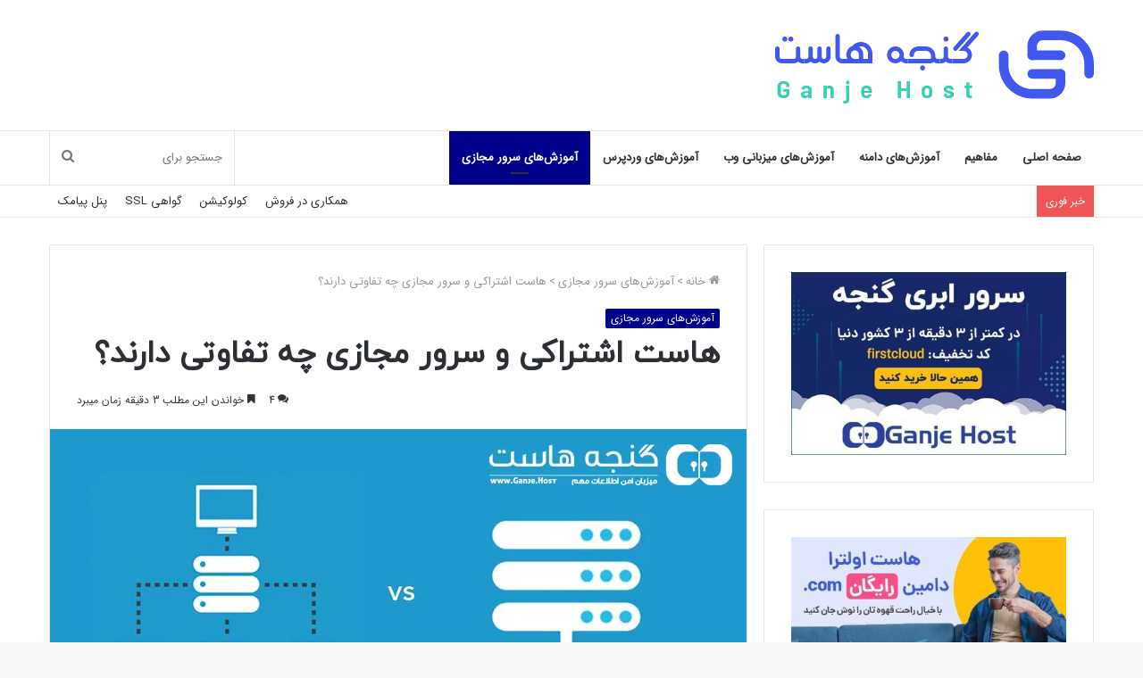

--- FILE ---
content_type: text/html; charset=UTF-8
request_url: https://ganje.host/blog/diference-between-shared-host-and-vps/
body_size: 95984
content:
<!DOCTYPE html><html dir="rtl" lang="fa-IR" class="" data-skin="light" prefix="og: https://ogp.me/ns#"><head><script data-no-optimize="1">var litespeed_docref=sessionStorage.getItem("litespeed_docref");litespeed_docref&&(Object.defineProperty(document,"referrer",{get:function(){return litespeed_docref}}),sessionStorage.removeItem("litespeed_docref"));</script>  <script type="litespeed/javascript">(function(w,d,s,l,i){w[l]=w[l]||[];w[l].push({'gtm.start':new Date().getTime(),event:'gtm.js'});var f=d.getElementsByTagName(s)[0],j=d.createElement(s),dl=l!='dataLayer'?'&l='+l:'';j.async=!0;j.src='https://www.googletagmanager.com/gtm.js?id='+i+dl;f.parentNode.insertBefore(j,f)})(window,document,'script','dataLayer','GTM-5D9LQT7')</script> <meta name="lmv-site-verification" content="A335A2DAA9E79C28A2A4642B5A7375B420AA0434">
 <script type="litespeed/javascript">(function(){var now=new Date();var version=now.getFullYear().toString()+"0"+now.getMonth()+"0"+now.getDate()+"0"+now.getHours();var head=document.getElementsByTagName("head")[0];var link=document.createElement("link");link.rel="stylesheet";link.href="https://van.najva.com/static/cdn/css/local-messaging.css"+"?v="+version;head.appendChild(link);var script=document.createElement("script");script.type="text/javascript";script.async=!0;script.src="https://van.najva.com/static/js/scripts/ganje-website-18657-3ad8e71e-2ace-45cf-aa43-9d141b5ef5cb.js"+"?v="+version;head.appendChild(script)})()</script> <meta charset="UTF-8" /><link rel="profile" href="http://gmpg.org/xfn/11" /><link rel="pingback" href="https://ganje.host/blog/xmlrpc.php" /><style>img:is([sizes="auto" i], [sizes^="auto," i]) { contain-intrinsic-size: 3000px 1500px }</style><title>4 تفاوت هاست اشتراکی و سرور مجازی (VPS) | گنجه هاست</title><meta name="description" content="تفاوت هاست اشتراکی با سرور مجازی در چیست؟ این مقاله، راهنمای کامل تفاوت برای انتخاب یک سرور مجازی یا هاست اشتراکی است. بخوانید که کدام بهتر است."/><meta name="robots" content="follow, index, max-snippet:-1, max-video-preview:-1, max-image-preview:large"/><link rel="canonical" href="https://ganje.host/blog/diference-between-shared-host-and-vps/" /><meta property="og:locale" content="fa_IR" /><meta property="og:type" content="article" /><meta property="og:title" content="4 تفاوت هاست اشتراکی و سرور مجازی (VPS) | گنجه هاست" /><meta property="og:description" content="تفاوت هاست اشتراکی با سرور مجازی در چیست؟ این مقاله، راهنمای کامل تفاوت برای انتخاب یک سرور مجازی یا هاست اشتراکی است. بخوانید که کدام بهتر است." /><meta property="og:url" content="https://ganje.host/blog/diference-between-shared-host-and-vps/" /><meta property="og:site_name" content="گنجه بلاگ" /><meta property="article:section" content="آموزش‌های سرور مجازی" /><meta property="og:updated_time" content="2021-09-19T14:29:44+03:30" /><meta property="og:image" content="https://ganje.host/blog/wp-content/uploads/2020/02/vps-vs-shared-host-1.png" /><meta property="og:image:secure_url" content="https://ganje.host/blog/wp-content/uploads/2020/02/vps-vs-shared-host-1.png" /><meta property="og:image:width" content="780" /><meta property="og:image:height" content="438" /><meta property="og:image:alt" content="تفاوت هاست اشتراکی و سرور مجازی" /><meta property="og:image:type" content="image/png" /><meta name="twitter:card" content="summary_large_image" /><meta name="twitter:title" content="4 تفاوت هاست اشتراکی و سرور مجازی (VPS) | گنجه هاست" /><meta name="twitter:description" content="تفاوت هاست اشتراکی با سرور مجازی در چیست؟ این مقاله، راهنمای کامل تفاوت برای انتخاب یک سرور مجازی یا هاست اشتراکی است. بخوانید که کدام بهتر است." /><meta name="twitter:site" content="@ganjehost" /><meta name="twitter:creator" content="@ganjehost" /><meta name="twitter:image" content="https://ganje.host/blog/wp-content/uploads/2020/02/vps-vs-shared-host-1.png" /><meta name="twitter:label1" content="نویسنده" /><meta name="twitter:data1" content="تیم تولید محتوای گنجه" /><meta name="twitter:label2" content="زمان خواندن" /><meta name="twitter:data2" content="5 دقیقه" /><link rel="alternate" type="application/rss+xml" title="گنجه بلاگ &raquo; خوراک" href="https://ganje.host/blog/feed/" /><link rel="alternate" type="application/rss+xml" title="گنجه بلاگ &raquo; خوراک دیدگاه‌ها" href="https://ganje.host/blog/comments/feed/" /><link rel="alternate" type="application/rss+xml" title="گنجه بلاگ &raquo; هاست اشتراکی و سرور مجازی چه تفاوتی دارند؟ خوراک دیدگاه‌ها" href="https://ganje.host/blog/diference-between-shared-host-and-vps/feed/" /> <script type="litespeed/javascript">window._wpemojiSettings={"baseUrl":"https:\/\/s.w.org\/images\/core\/emoji\/16.0.1\/72x72\/","ext":".png","svgUrl":"https:\/\/s.w.org\/images\/core\/emoji\/16.0.1\/svg\/","svgExt":".svg","source":{"concatemoji":"https:\/\/ganje.host\/blog\/wp-includes\/js\/wp-emoji-release.min.js?ver=6.8.3"}};
/*! This file is auto-generated */
!function(s,n){var o,i,e;function c(e){try{var t={supportTests:e,timestamp:(new Date).valueOf()};sessionStorage.setItem(o,JSON.stringify(t))}catch(e){}}function p(e,t,n){e.clearRect(0,0,e.canvas.width,e.canvas.height),e.fillText(t,0,0);var t=new Uint32Array(e.getImageData(0,0,e.canvas.width,e.canvas.height).data),a=(e.clearRect(0,0,e.canvas.width,e.canvas.height),e.fillText(n,0,0),new Uint32Array(e.getImageData(0,0,e.canvas.width,e.canvas.height).data));return t.every(function(e,t){return e===a[t]})}function u(e,t){e.clearRect(0,0,e.canvas.width,e.canvas.height),e.fillText(t,0,0);for(var n=e.getImageData(16,16,1,1),a=0;a<n.data.length;a++)if(0!==n.data[a])return!1;return!0}function f(e,t,n,a){switch(t){case"flag":return n(e,"\ud83c\udff3\ufe0f\u200d\u26a7\ufe0f","\ud83c\udff3\ufe0f\u200b\u26a7\ufe0f")?!1:!n(e,"\ud83c\udde8\ud83c\uddf6","\ud83c\udde8\u200b\ud83c\uddf6")&&!n(e,"\ud83c\udff4\udb40\udc67\udb40\udc62\udb40\udc65\udb40\udc6e\udb40\udc67\udb40\udc7f","\ud83c\udff4\u200b\udb40\udc67\u200b\udb40\udc62\u200b\udb40\udc65\u200b\udb40\udc6e\u200b\udb40\udc67\u200b\udb40\udc7f");case"emoji":return!a(e,"\ud83e\udedf")}return!1}function g(e,t,n,a){var r="undefined"!=typeof WorkerGlobalScope&&self instanceof WorkerGlobalScope?new OffscreenCanvas(300,150):s.createElement("canvas"),o=r.getContext("2d",{willReadFrequently:!0}),i=(o.textBaseline="top",o.font="600 32px Arial",{});return e.forEach(function(e){i[e]=t(o,e,n,a)}),i}function t(e){var t=s.createElement("script");t.src=e,t.defer=!0,s.head.appendChild(t)}"undefined"!=typeof Promise&&(o="wpEmojiSettingsSupports",i=["flag","emoji"],n.supports={everything:!0,everythingExceptFlag:!0},e=new Promise(function(e){s.addEventListener("DOMContentLiteSpeedLoaded",e,{once:!0})}),new Promise(function(t){var n=function(){try{var e=JSON.parse(sessionStorage.getItem(o));if("object"==typeof e&&"number"==typeof e.timestamp&&(new Date).valueOf()<e.timestamp+604800&&"object"==typeof e.supportTests)return e.supportTests}catch(e){}return null}();if(!n){if("undefined"!=typeof Worker&&"undefined"!=typeof OffscreenCanvas&&"undefined"!=typeof URL&&URL.createObjectURL&&"undefined"!=typeof Blob)try{var e="postMessage("+g.toString()+"("+[JSON.stringify(i),f.toString(),p.toString(),u.toString()].join(",")+"));",a=new Blob([e],{type:"text/javascript"}),r=new Worker(URL.createObjectURL(a),{name:"wpTestEmojiSupports"});return void(r.onmessage=function(e){c(n=e.data),r.terminate(),t(n)})}catch(e){}c(n=g(i,f,p,u))}t(n)}).then(function(e){for(var t in e)n.supports[t]=e[t],n.supports.everything=n.supports.everything&&n.supports[t],"flag"!==t&&(n.supports.everythingExceptFlag=n.supports.everythingExceptFlag&&n.supports[t]);n.supports.everythingExceptFlag=n.supports.everythingExceptFlag&&!n.supports.flag,n.DOMReady=!1,n.readyCallback=function(){n.DOMReady=!0}}).then(function(){return e}).then(function(){var e;n.supports.everything||(n.readyCallback(),(e=n.source||{}).concatemoji?t(e.concatemoji):e.wpemoji&&e.twemoji&&(t(e.twemoji),t(e.wpemoji)))}))}((window,document),window._wpemojiSettings)</script> <style id="litespeed-ucss">ol,ul{box-sizing:border-box}.entry-content{counter-reset:footnotes}:root{--wp--preset--font-size--normal:16px;--wp--preset--font-size--huge:42px}.screen-reader-text{border:0;clip-path:inset(50%);margin:-1px;padding:0;word-wrap:normal!important}.screen-reader-text:focus{background-color:#ddd;clip-path:none;color:#444;display:block;font-size:1em;height:auto;line-height:normal;padding:15px 23px 14px;right:5px;text-decoration:none;top:5px;width:auto;z-index:100000}html :where(img[class*=wp-image-]){height:auto;max-width:100%}:where(figure){margin:0 0 1em}@font-face{font-family:dashicons;src:url(/blog/wp-includes/fonts/dashicons.eot?99ac726223c749443b642ce33df8b800);src:url(/blog/wp-includes/fonts/dashicons.eot?99ac726223c749443b642ce33df8b800#iefix)format("embedded-opentype"),url([data-uri])format("woff"),url(/blog/wp-includes/fonts/dashicons.ttf?99ac726223c749443b642ce33df8b800)format("truetype");font-weight:400;font-style:normal}html{-ms-touch-action:manipulation;touch-action:manipulation;-webkit-text-size-adjust:100%;-ms-text-size-adjust:100%}article,aside,figcaption,figure,footer,header,nav{display:block}a{background-color:#fff0;color:#333;text-decoration:none;transition:.15s}a:active,a:hover{outline-width:0}b,strong{font-weight:600}small{font-size:80%}img{border-style:none;max-width:100%;height:auto}svg:not(:root){overflow:hidden}figure{margin:1em 0}button,input,textarea{font:inherit}button,input{overflow:visible}button,input,textarea{margin:0}button{text-transform:none;cursor:pointer;-webkit-appearance:button}button::-moz-focus-inner,input::-moz-focus-inner{border:0;padding:0}button:-moz-focusring,input:-moz-focusring{outline:1px dotted ButtonText}textarea{overflow:auto}[type=checkbox]{box-sizing:border-box;padding:0}[type=search]{-webkit-appearance:textfield}[type=search]::-webkit-search-cancel-button,[type=search]::-webkit-search-decoration{-webkit-appearance:none}*{padding:0;margin:0;list-style:none;border:0;outline:0}*,:after,:before{box-sizing:border-box}body{background:#f7f7f7;color:#2c2f34;font-family:-apple-system,BlinkMacSystemFont,"Segoe UI",Roboto,Oxygen,Oxygen-Sans,Ubuntu,Cantarell,"Helvetica Neue","Open Sans",Arial,sans-serif;font-size:13px}h1{line-height:1.4;font-size:41px;font-weight:700}.the-subtitle,h2,h3{line-height:1.4;font-weight:600}h2{font-size:27px}h3{font-size:23px}.the-subtitle{font-size:17px}a:hover{color:#08f}body,p{line-height:21px}.says,.screen-reader-text{clip:rect(1px,1px,1px,1px);position:absolute!important;height:1px;width:1px;overflow:hidden}.header-layout-3.no-stream-item .logo-container{width:100%;float:none}.tie-icon:before,[class*=" tie-icon-"],[class^=tie-icon-]{font-family:"tiefonticon"!important;speak:never;font-style:normal;font-weight:400;font-variant:normal;text-transform:none;line-height:1;-webkit-font-smoothing:antialiased;-moz-osx-font-smoothing:grayscale;display:inline-block}.container{margin-right:auto;margin-left:auto;padding-left:15px;padding-right:15px}.container:after,.tie-row:after{content:"";display:table;clear:both}@media (min-width:768px){.container{width:100%}}@media (min-width:1200px){.container{max-width:1200px}}.tie-row{margin-left:-15px;margin-right:-15px}.tie-col-md-12,.tie-col-md-3,.tie-col-md-4,.tie-col-md-8,.tie-col-sm-4,.tie-col-sm-8,.tie-col-xs-12,.tie-col-xs-6{position:relative;min-height:1px;padding-left:15px;padding-right:15px}.tie-col-xs-6{width:50%}.tie-col-xs-12{width:100%}@media (min-width:768px){.tie-col-sm-4,.tie-col-sm-8{float:left}.tie-col-sm-4{width:33.33333%}.tie-col-sm-8{width:66.66667%}}@media (min-width:992px){.tie-col-md-12,.tie-col-md-3,.tie-col-md-4,.tie-col-md-8{float:left}.tie-col-md-3{width:25%}.tie-col-md-4{width:33.33333%}.tie-col-md-8{width:66.66667%}.tie-col-md-12{width:100%}}.fullwidth{width:100%!important}.alignright{float:right;margin:.375em 0 1em 1.75em}.aligncenter{clear:both;display:block;text-align:center;margin:6px auto}@media (max-width:767px){.entry .alignright{float:none;clear:both;display:block;margin:0 auto 1.75em}}.clearfix:after,.clearfix:before{content:" ";display:block;height:0;overflow:hidden}.clearfix:after{clear:both}#tie-wrapper,.tie-container{min-height:650px;position:relative;height:100%}.tie-container{overflow:hidden}#tie-wrapper{background:#fff;z-index:108;margin:0 auto}.container-wrapper{background:#fff;border:1px solid rgb(0 0 0/.1);border-radius:2px;padding:30px}#content{margin-top:30px}@media (max-width:991px){#content{margin-top:15px}}.site-content{-ms-word-wrap:break-word;word-wrap:break-word}.theme-header{background:#fff;z-index:999}.theme-header:after{content:"";display:table;clear:both}.theme-header.top-nav-below .top-nav{z-index:8}.components>li,.components>li>a,.logo-row,.theme-header,.top-menu .menu li{position:relative}#logo{margin-top:40px;margin-bottom:40px;display:block}#logo img{vertical-align:middle}#logo a{display:inline-block}@media (max-width:991px){#theme-header.has-normal-width-logo #logo{margin:14px 0!important;text-align:left;line-height:1}#theme-header.has-normal-width-logo #logo img{width:auto;height:auto;max-width:190px}}@media (max-width:479px){#theme-header.has-normal-width-logo #logo img{max-width:160px;max-height:60px!important}}@media (max-width:991px){#theme-header.mobile-header-centered #logo{float:none;text-align:center}}.components{float:right}.components>li{float:right;list-style:none}.components>li>a{display:block;width:30px;text-align:center;line-height:inherit;font-size:16px}.components>li:hover>a,.components>li>a:hover{z-index:2}.components .search-bar{width:auto;border:solid rgb(0 0 0/.1);border-width:0 1px;margin-left:10px}.components #search{position:relative;background:#fff0}.components #search-input{border:0;margin-bottom:0;line-height:inherit;width:100%;background:#fff0;padding:0 25px 0 10px;border-radius:0;box-sizing:border-box;font-size:inherit}.components #search-input:hover{background:rgb(0 0 0/.03)}.components #search-input:focus{background:rgb(0 0 0/.03);box-shadow:none}.components #search-submit{position:absolute;right:0;top:0;width:40px;line-height:inherit;color:#777;background:#fff0;font-size:15px;padding:0;transition:color .15s}.components #search-submit:hover{color:#08f}@media (max-width:991px){.logo-container{border-width:0;display:-webkit-flex;display:-ms-flexbox;display:flex;-webkit-flex-flow:row nowrap;-ms-flex-flow:row nowrap;flex-flow:row nowrap;-webkit-align-items:center;-ms-flex-align:center;align-items:center;-webkit-justify-content:space-between;-ms-flex-pack:justify;justify-content:space-between}}.mobile-header-components{display:none;z-index:10;height:30px;line-height:30px;-webkit-flex-wrap:nowrap;-ms-flex-wrap:nowrap;flex-wrap:nowrap;-webkit-flex:1 1 0;-ms-flex:1 1 0%;flex:1 1 0%}.mobile-header-components .components{float:none;display:-webkit-flex!important;display:-ms-flexbox!important;display:flex!important;-webkit-justify-content:stretch;-ms-flex-pack:stretch;justify-content:stretch}.mobile-header-components .components li.custom-menu-link{display:inline-block;float:none}.mobile-header-components .components li.custom-menu-link>a{width:20px;padding-bottom:15px}.mobile-header-components .tie-mobile-menu-icon{font-size:20px}.mobile-header-components .nav-icon{display:inline-block;width:20px;height:2px;background-color:#2c2f34;position:relative;top:-4px;transition:background .4s ease}.mobile-header-components .nav-icon:after,.mobile-header-components .nav-icon:before{position:absolute;right:0;background-color:#2c2f34;content:"";display:block;width:100%;height:100%;transition:transform .4s,background .4s,right .2s ease;transition:transform .4s,background .4s,right .2s ease,-webkit-transform .4s;-webkit-transform:translateZ(0);transform:translateZ(0);-webkit-backface-visibility:hidden;backface-visibility:hidden}.mobile-header-components .nav-icon:before{-webkit-transform:translateY(-7px);-ms-transform:translateY(-7px);transform:translateY(-7px)}.mobile-header-components .nav-icon:after{-webkit-transform:translateY(7px);-ms-transform:translateY(7px);transform:translateY(7px)}#mobile-header-components-area_1 .components li.custom-menu-link>a{margin-right:15px}#mobile-menu-icon:hover .nav-icon,#mobile-menu-icon:hover .nav-icon:after,#mobile-menu-icon:hover .nav-icon:before{background-color:#08f}@media (max-width:991px){.logo-container:after,.logo-container:before{height:1px}#tie-body #mobile-container,.mobile-header-components{display:block}#slide-sidebar-widgets{display:none}}.top-nav{background-color:#fff;position:relative;z-index:10;line-height:35px;border:1px solid rgb(0 0 0/.1);border-width:1px 0;color:#2c2f34}.top-nav a:not(.button):not(:hover){color:#2c2f34}.topbar-wrapper{display:-webkit-flex;display:-ms-flexbox;display:flex;min-height:35px}.top-nav .tie-alignleft,.top-nav .tie-alignright{-webkit-flex-grow:1;-ms-flex-positive:1;flex-grow:1;position:relative}.top-nav.has-breaking-news .tie-alignleft{-webkit-flex:1 0 100px;-ms-flex:1 0 100px;flex:1 0 100px}.top-nav.has-breaking-news .tie-alignright{-webkit-flex-grow:0;-ms-flex-positive:0;flex-grow:0;z-index:1}.top-menu .menu a{padding:0 10px}.top-menu .menu li:hover>a{color:#08f}.tie-alignright .top-menu{float:right;border-width:0 1px}@media (max-width:991px){.theme-header .components,.top-menu{display:none}}.breaking-title span.breaking-icon{display:none}.main-nav-wrapper{position:relative;z-index:4}.main-nav-below.top-nav-below-main-nav .main-nav-wrapper{z-index:9}.main-nav,input,textarea{border:1px solid rgb(0 0 0/.1)}.main-nav{position:relative;border-width:1px 0}.main-menu-wrapper{border:0 solid rgb(0 0 0/.1);position:relative}@media (min-width:992px){.header-menu{float:left}.header-menu .menu li{display:block;float:left}.header-menu .menu a{display:block;position:relative}.header-menu .menu a:hover,.header-menu .menu li:hover>a{z-index:2}#main-nav{z-index:9;line-height:60px}.top-nav-below-main-nav #main-nav .main-menu>ul>li{border-bottom:0;margin-bottom:0}.main-menu .menu a{transition:.15s}.main-menu .menu>li>a{padding:0 14px;font-size:13px;font-weight:600}.main-menu .menu>li.tie-current-menu{border-bottom:5px solid #08f;margin-bottom:-5px}.main-menu .menu>li.tie-current-menu>a:after{content:"";width:20px;height:2px;position:absolute;margin-top:17px;left:50%;top:50%;bottom:auto;right:auto;-webkit-transform:translateX(-50%) translateY(-50%);-ms-transform:translateX(-50%) translateY(-50%);transform:translateX(-50%) translateY(-50%);background:#2c2f34;transition:.3s}nav.main-nav .menu>li.tie-current-menu>a,nav.main-nav .menu>li:hover>a{background-color:#08f;color:#fff}.main-nav-light .main-nav{background-color:#fff;color:#2c2f34}.main-nav-light .main-nav .menu a{color:#2c2f34}.main-menu .menu>li.tie-current-menu>a:before,.main-menu .menu>li:hover>a:before{border-top-color:#fff}.main-nav-below.top-nav-below #main-nav:not(.fixed-nav){bottom:-1px}}@media only screen and (min-width:992px) and (max-width:1100px){.main-nav .menu>li:not(.is-icon-only)>a{padding-left:7px;padding-right:7px}.main-nav .menu>li:not(.is-icon-only)>a:before{display:none}}@media (max-width:991px){#tie-wrapper header#theme-header{box-shadow:none;background:0 0!important}.logo-container{border-width:0;box-shadow:0 3px 7px 0 rgb(0 0 0/.1);background-color:#fff}.header-layout-3 .main-nav-wrapper{display:none}.main-menu-wrapper .tie-alignleft{width:100%}}@media (min-width:992px){.theme-header .top-menu li>a:before{border-top-color:#2c2f34}.theme-header .top-menu li:hover>a[href]:before{border-top-color:#08f}.theme-header .logo-row>div{height:auto!important}}.breaking{float:left;width:100%;height:35px;line-height:35px;display:block}.breaking-title{padding:0 10px;display:block;color:#fff;font-size:12px;position:relative}.breaking-title span{position:relative;z-index:1}@media (max-width:600px){.breaking-title span.breaking-icon{display:inline-block}.breaking-title .breaking-title-text{display:none}}.breaking-title:before{content:"";background:#f05555;width:100%;height:100%;position:absolute;left:0;top:0;z-index:0}.breaking-news{display:none}@media (max-width:767px){.magazine1:not(.has-builder):not(.error404) .main-content,.magazine1:not(.has-builder):not(.error404) .sidebar{padding-left:0;padding-right:0}}input,textarea{color:#2c2f34;font-size:13px;outline:0;padding:5px;line-height:23px;border-radius:2px;transition:background .3s,border .3s;max-width:100%;background-color:#fff0}input:hover,input[type=text]:focus,textarea:focus,textarea:hover{background-color:rgb(0 0 0/.03)}input:not([type=checkbox]):not([type=radio]),textarea{-webkit-appearance:none;-moz-appearance:none;appearance:none;outline:0}textarea{width:100%}@media (max-width:767px){input:not([type=submit]),textarea{font-size:16px!important}}.button,[type=submit]{width:auto;position:relative;background-color:#08f;color:#fff;padding:7px 15px;margin:0;font-weight:400;font-size:13px;display:inline-block;text-align:center;line-height:21px;border:0;cursor:pointer;text-decoration:none;vertical-align:middle;transition:.3s;border-radius:2px;-webkit-appearance:none;-moz-appearance:none;appearance:none}.button:hover,[type=submit]:hover{background-color:#006dcc;text-decoration:none;color:#fff}::-moz-selection{background:#08f;color:#fff;text-shadow:none}::selection{background:#08f;color:#fff;text-shadow:none}.background-overlay{background-attachment:fixed}.sidebar-right .main-content{float:left}.sidebar-right .sidebar{float:right}@media (min-width:992px){.sidebar-right.magazine1 .main-content{padding-right:3px}}.is-thumb-overlay-disabled .post-thumb:hover{opacity:.85!important}.block-head-1 #footer .widget-title:before,.is-thumb-overlay-disabled .post-thumb-overlay{display:none}.is-thumb-overlay-disabled .media-overlay .post-thumb-overlay,.post-thumb{display:block}.post-thumb{position:relative;height:100%;-webkit-backface-visibility:hidden;backface-visibility:hidden;-webkit-transform:rotate(0);-ms-transform:rotate(0);transform:rotate(0);transition:opacity .2s}.post-thumb img{width:100%;display:block}.post-thumb .post-cat-wrap{position:absolute;bottom:10px;margin:0}.post-thumb-overlay-wrap{position:absolute;width:100%;height:100%;overflow:hidden}.post-thumb-overlay{position:absolute;width:100%;height:100%;z-index:3;background:rgb(35 38 42/.8);-webkit-transform:scale(1.5);-ms-transform:scale(1.5);transform:scale(1.5);transition:.4s;opacity:0}.post-thumb-overlay:hover{opacity:1;-webkit-transform:scale(1);-ms-transform:scale(1);transform:scale(1)}.post-thumb-overlay .tie-media-icon{position:absolute;left:50%;top:50%;bottom:auto;right:auto;-webkit-transform:translateX(-50%) translateY(-50%);-ms-transform:translateX(-50%) translateY(-50%);transform:translateX(-50%) translateY(-50%);color:#fff;text-align:center;font-size:32px;z-index:8}.post-thumb-overlay .tie-media-icon:before{height:32px;width:32px;content:""}.media-overlay .post-thumb-overlay{background:#fff0;-webkit-transform:scale(1);-ms-transform:scale(1);transform:scale(1);opacity:1}.media-overlay .tie-media-icon:before{border:2px solid #fff;border-radius:50%;width:40px;height:40px;line-height:36px;display:block;content:"";text-align:center;font-size:17px;background:rgb(0 0 0/.3);transition:.3s;z-index:2}.media-overlay .post-thumb:hover .tie-media-icon:before{background:rgb(0 0 0/.6)}.post-meta{margin:10px 0 8px;font-size:12px;overflow:hidden;color:#767676}.post-meta .meta-item{display:inline-block}.post-meta .meta-item.tie-icon:before{padding-right:3px}.post-meta .meta-item.meta-comment:before{content:""}.post-meta .tie-alignright .meta-item:last-child{margin:0!important}@media (max-width:767px){.entry-header .post-meta>div,.main-content .post-meta>div{float:left}}.post-cat-wrap{position:relative;z-index:3;pointer-events:auto;margin-bottom:5px;font-weight:400;font-family:inherit!important;line-height:0;display:block}.post-cat{display:inline-block;background:#08f;color:#fff;padding:0 6px;font-size:12px;line-height:1.85em;position:relative;white-space:nowrap;word-wrap:normal;letter-spacing:0;transition:.3s;border-radius:2px}.post-cat:first-child:last-child{margin:0}a.post-cat:hover{background:#006dcc;color:#fff}#breadcrumb{margin:50px 0 0}#breadcrumb,#breadcrumb a:not(:hover){color:#999}#breadcrumb .delimiter{margin:0 3px;font-style:normal}.entry-header-outer #breadcrumb{margin:0 0 20px;padding:0}@media (max-width:767px){.single-post #breadcrumb .current,.single-post #breadcrumb em:last-of-type{display:none}}#mobile-search .search-form,.about-author{overflow:hidden}@media (max-width:479px){.about-author{text-align:center}}.author-avatar{display:block}.author-avatar img{border-radius:50%;max-width:111px}a.author-avatar:hover{opacity:.8}.entry-header{padding:30px 30px 0;margin-bottom:20px}@media (max-width:991px){.entry-header{padding:20px 20px 0}}#tie-body .post-cat:hover,#tie-body a.remove:hover{text-decoration:none!important}#is-scroller-outer{visibility:hidden;width:100px;height:0;overflow:scroll}#is-scroller{width:100%}.entry ul{margin-bottom:20px}.entry ul li{list-style:disc;list-style-image:none}.entry li{margin:0 0 5px}.entry li ul{margin:5px 0 0 15px}.entry{line-height:26px;font-size:15px}.entry p{margin-bottom:25px;line-height:26px}.entry p:last-child{margin:0}@media (max-width:767px){.container-wrapper,.entry-content{padding:20px 15px}}#mobile-container{display:none;padding:10px 30px 30px}#mobile-menu{margin-bottom:20px;position:relative;padding-top:15px}#mobile-social-icons{margin-bottom:15px}#mobile-social-icons ul{text-align:center;overflow:hidden}#mobile-search .search-form:after{position:absolute;content:"";font-family:"tiefonticon";top:4px;line-height:30px;width:30px;font-size:16px;border-radius:50%;text-align:center;color:#fff;left:10px;right:auto}#mobile-search .search-field{background-color:rgb(0 0 0/.05);border-color:rgb(255 255 255/.1);color:#fff;width:100%;border-radius:50px;padding:7px 45px 7px 20px}#mobile-search .search-submit{background:#fff0;font-size:0;width:35px;height:38px;position:absolute;top:0;z-index:1}#mobile-search input::-webkit-input-placeholder{color:rgb(255 255 255/.6)}#mobile-search input::-moz-placeholder{color:rgb(255 255 255/.6)}#mobile-search input:-moz-placeholder{color:rgb(255 255 255/.6)}#mobile-search input:-ms-input-placeholder{color:rgb(255 255 255/.6)}.block-head-1 .comment-reply-title,.block-head-1 .the-global-title{position:relative;font-size:17px;padding:0 0 15px;border-bottom:2px solid rgb(0 0 0/.1);margin-bottom:20px}.block-head-1 .comment-reply-title:after,.block-head-1 .the-global-title:after{content:"";background:#2c2f34;width:40px;height:2px;position:absolute;bottom:-2px}.block-head-1 .comment-reply-title:before,.block-head-1 .the-global-title:before{content:"";width:0;height:0;position:absolute;bottom:-5px;border-top:5px solid #2c2f34}.block-head-1 .dark-skin .widget-title:after{background:#fff}.block-head-1 .dark-skin .widget-title:before{border-top-color:#fff}.block-head-1 .dark-skin .the-global-title{color:#fff;border-bottom-color:rgb(255 255 255/.1)}.block-head-1 #footer .widget-title{border-bottom:0}.mag-box-title{display:-webkit-flex;display:-ms-flexbox;display:flex;-webkit-align-items:flex-start;-ms-flex-align:start;align-items:flex-start;margin-bottom:20px}.mag-box-title h3{font-size:18px;-webkit-flex:0 0 auto;-ms-flex:0 0 auto;flex:0 0 auto;max-width:calc(100% - 145px)}@media (max-width:479px){.mag-box-title h3{max-width:calc(100% - 105px)}}.mag-box-title h3:only-child{max-width:100%}#tie-wrapper:after,.side-aside:after{position:absolute;background:rgb(0 0 0/.2);content:""}#tie-wrapper:after{z-index:1000;top:-10%;left:-50%;width:0;height:0;opacity:0;cursor:pointer;transition:opacity .5s,width .1s .5s,height .1s .5s}.side-aside{position:fixed;top:0;z-index:111;visibility:hidden;width:350px;max-width:100%;height:100%;background:#161619;background-repeat:no-repeat;background-position:center top;background-size:cover;transition:.5s cubic-bezier(.55,0,.1,1) 0s;overflow-y:auto}@media (min-width:992px){.side-aside{right:0;-webkit-transform:translate(350px,0);-ms-transform:translate(350px,0);transform:translate(350px,0)}}@media (max-width:991px){.side-aside.appear-from-left{left:0;-webkit-transform:translate(-100%,0);-ms-transform:translate(-100%,0);transform:translate(-100%,0)}.side-aside.is-fullwidth{width:100%}}.is-desktop .side-aside .has-custom-scroll{padding:50px 0 0}.side-aside.dark-skin .container-wrapper{border-radius:0;border:0;background:#fff0}.side-aside:after{top:0;left:0;width:100%;height:100%;opacity:1;transition:opacity .5s}.side-aside .container-wrapper{padding:30px!important}#footer .container-wrapper{padding:15px 0;margin:0;background:#fff0}.site-footer{margin-top:50px;padding:0}@media (max-width:991px){.site-footer{margin-top:30px}}.site-footer .widget-title-icon{display:none}.site-footer .widget{margin-bottom:0;border:0}@media (max-width:767px){.site-footer .widget{margin-bottom:20px}}.site-footer .widget_nav_menu li{list-style:none}.footer-widget-area{margin-bottom:10px}.footer-widget-area:last-child{margin-bottom:20px}@media (max-width:767px){.footer-widget-area{margin-bottom:20px}}@media (min-width:992px){.footer-boxed-widget-area{padding:30px 30px 0;margin-bottom:50px;border:1px solid rgb(255 255 255/.1);border-radius:2px}.footer-boxed-widget-area:first-child{margin-top:50px}.footer-boxed-widget-area>.tie-row>[class*=tie-col]{padding-right:10px;padding-left:10px}#footer .footer-boxed-widget-area .container-wrapper{padding:0;margin-bottom:30px}}.site-info{background:#161619;padding:20px 0;line-height:32px;text-align:center}.copyright-text{font-size:13px}.site-info .social-icons{text-align:center}@media (min-width:768px){.site-info-layout-2 .copyright-text-first{float:left}.site-info-layout-2 ul.social-icons{float:right;margin:0 0 0 10px}}a.go-to-top-button{width:35px;height:35px;line-height:35px;background:#08f;text-align:center;display:block;position:fixed;bottom:-100px;right:15px;z-index:3;color:#fff;transition:.3s}a.go-to-top-button:hover{opacity:.85}@media (max-width:767px){a.go-to-top-button{right:5px}}.dark-skin{background-color:#1f2024;color:#fff}.dark-skin input:not([type=submit]){color:#ccc;border-color:rgb(255 255 255/.1)}.dark-skin a:not(:hover){color:#fff}.dark-skin .post-meta{color:#ccc!important}.dark-skin .container-wrapper{background-color:#1f2024;border-color:rgb(255 255 255/.1)}.dark-skin .widget a:not(:hover),.dark-skin .widget-title{color:#fff}.dark-skin .widget-title-icon,.dark-skin .widget_nav_menu li a:before,.dark-skin .widget_recent_entries li a:before{color:#ccc}.dark-skin .timeline-widget ul:before{background:rgb(0 0 0/.3)}.sidebar .container-wrapper{margin-bottom:30px}@media (max-width:991px){.sidebar .container-wrapper{margin-bottom:15px}}body:not(.has-builder) .sidebar .container-wrapper:last-child{margin-bottom:0}@media (max-width:991px){.has-sidebar .sidebar{margin-top:15px}}.widget-title{position:relative}.widget-title .the-subtitle{font-size:15px;min-height:15px}.widget-title-icon{position:absolute;top:1px;color:#b9bec3;font-size:15px}.widget-title-icon:before{content:""}.post-widget-body .post-title{font-size:14px;line-height:1.4;margin-bottom:5px}.post-widget-thumbnail{position:relative}.post-widget-thumbnail img.tie-small-image{width:110px}.widget li{padding:6px 0}.widget li:first-child{padding-top:0}.widget li:last-child{padding-bottom:0;border-bottom:0}.widget li:after{clear:both;display:table;content:""}.widget .post-meta{margin:2px 0 0;font-size:11px;line-height:17px}.posts-list .widget-title-icon:before,.text-html .widget-title-icon:before,.widget_recent_entries .widget-title-icon:before,.widget_text .widget-title-icon:before{content:""}.widget-posts-list-container{position:relative}.posts-list-big-first .posts-list-items li:first-child{padding-bottom:20px}.posts-list-big-first li:first-child .post-widget-thumbnail{width:100%;margin-right:0;margin-bottom:10px}.posts-list-big-first li:first-child .post-widget-thumbnail a{min-height:40px}.posts-list-big-first li:first-child .post-widget-body{padding-left:0}.posts-list-big-first li:first-child .post-title{font-size:18px}.posts-list-counter{counter-reset:post-widget-counter}.posts-list-counter li:before{display:block;width:30px;height:30px;content:counter(post-widget-counter,decimal);counter-increment:post-widget-counter;position:absolute;z-index:2;top:0;left:-15px;text-align:center;font-size:14px;font-weight:600;line-height:26px;border:2px solid #fff;background:#08f;color:#fff;border-radius:100%}.posts-list-counter li:nth-child(1):before{top:-10px;-webkit-transform:scale(1.35,1.35);-ms-transform:scale(1.35,1.35);transform:scale(1.35,1.35)}.posts-list-counter li:nth-child(2):before{-webkit-transform:scale(1.25,1.25);-ms-transform:scale(1.25,1.25);transform:scale(1.25,1.25)}.posts-list-counter li:nth-child(3):before{-webkit-transform:scale(1.15,1.15);-ms-transform:scale(1.15,1.15);transform:scale(1.15,1.15)}.posts-list-counter li:nth-child(4):before{-webkit-transform:scale(1.1,1.1);-ms-transform:scale(1.1,1.1);transform:scale(1.1,1.1)}@media (max-width:991px){.posts-list-big-first .posts-list-items{overflow:hidden}.posts-list-big-first li{width:48%;float:left}.posts-list-big-first li:nth-child(2){padding-top:0}.posts-list-big-first li:nth-child(2n){float:right}.posts-list-big-first li:nth-child(2n+1){clear:both}.posts-list-big-first li:nth-child(2),.posts-list-big-first li:nth-child(3){float:right;clear:none}.posts-list-big-first li:nth-child(n+5){display:none}}@media (max-width:670px){.posts-list-big-first li{width:100%}.posts-list-big-first li:nth-child(2){padding-top:12px}.posts-list-big-first li:nth-child(n+5){display:block}}.timeline-widget ul,form.search-form{position:relative}.timeline-widget ul:before{content:"";position:absolute;top:0;width:2px;height:100%;background:#e6e6e6}.timeline-widget li{border-bottom:0;padding-bottom:10px}.timeline-widget li h3{font-size:14px;line-height:1.4}.aboutme-widget .about-content-wrapper{overflow:hidden}@media (max-width:991px){.aboutme-widget .about-content-wrapper{text-align:center}.aboutme-widget .about-content-wrapper .aboutme-widget-content{max-width:500px;margin:0 auto}}.aboutme-widget .aboutme-widget-content{overflow:hidden;min-width:140px}.aboutme-widget .about-author-img{margin:7px 20px 15px 0;width:auto;height:auto}@media (max-width:991px){.aboutme-widget .about-author-img{float:none;margin:7px auto 15px}}form.search-form{overflow:auto;width:100%;margin-top:10px}.search-field{width:73%;padding:8px 15px}.search-submit[type=submit]{padding:10px 5px;width:25%}.text-html p,.widget_text p{line-height:24px}.text-html p:not(:last-child),.widget_text p:not(:last-child){margin-bottom:20px}.widget_text .textwidget{overflow:hidden}.login-widget .widget-title-icon:before{content:""}.login-widget form input[type=password],.login-widget form input[type=text]{width:100%;float:none;margin-bottom:15px}.login-widget .pass-container{position:relative}.login-widget .pass-container input[type=password]{padding-left:70px;padding-right:10px}.login-widget .forget-text{position:absolute;line-height:37px;top:0;font-size:12px}.login-widget .forget-text:not(:hover){color:#2c2f34}.login-widget .rememberme{display:block;margin-bottom:15px}.recent-comments-widget .widget-title-icon:before{content:""}.recent-comments-widget .comment-author{font-weight:700;display:block;font-size:14px}.recent-comments-widget li,li.widget-post-list{padding:7px 0;position:relative}.widget_nav_menu li,.widget_recent_entries li{font-size:105%}.widget_nav_menu li a:before,.widget_recent_entries li a:before{font-family:"tiefonticon";color:#2c2f34;font-size:13px;display:inline-block;line-height:18px;width:12px;content:"";text-align:right;margin-right:-12px;margin-left:0}.widget_nav_menu .widget-title-icon:before{content:""}.site-footer .widget_nav_menu li{padding-left:0;padding-right:0}#respond .comment-form-comment label,.site-footer .widget_nav_menu li a:before{display:none}.social-icons-widget ul{margin:0-3px}.stream-item-125-widget li a,.stream-item-widget a{display:block}.stream-item-widget img{display:block;margin-right:auto;margin-left:auto;width:auto;height:auto}.stream-item-widget .stream-item-widget-content,a.remove{text-align:center}.stream-item-125-widget ul{text-align:center;margin:0-5px -5px}.stream-item-125-widget li{display:inline-block;padding:0;margin:5px;width:125px;height:125px}a.remove{position:absolute;top:0;speak:never;-webkit-font-smoothing:antialiased;-moz-osx-font-smoothing:grayscale;width:20px;height:20px;display:block;line-height:20px;font-size:15px}a.remove:before{content:"";font-family:"tiefonticon";color:#e74c3c;transition:color .15s}a.remove:hover:before{color:#bf2718}a.remove.big-btn{width:25px;height:25px;line-height:25px;font-size:22px}a.remove.light-btn:not(:hover):before{color:#fff}.side-aside a.remove{z-index:1;top:15px;left:50%;right:auto;-webkit-transform:translateX(-50%);-ms-transform:translateX(-50%);transform:translateX(-50%)}.tie-popup a.remove{transition:.3s;-webkit-transform:scale(.2);-ms-transform:scale(.2);transform:scale(.2);opacity:0;top:15px;z-index:1}#respond label:after,.theiaStickySidebar:after{content:"";display:table;clear:both}.has-custom-scroll,.side-aside{overflow-x:hidden;scrollbar-width:thin}.has-custom-scroll::-webkit-scrollbar,.side-aside::-webkit-scrollbar{width:5px}.has-custom-scroll::-webkit-scrollbar-track,.side-aside::-webkit-scrollbar-track{background:#fff0}.has-custom-scroll::-webkit-scrollbar-thumb,.side-aside::-webkit-scrollbar-thumb{border-radius:20px;background:rgb(0 0 0/.2)}.dark-skin .has-custom-scroll::-webkit-scrollbar-thumb{background:#000}.tie-popup{position:fixed;z-index:99999;left:0;top:0;height:100%;width:100%;background-color:rgb(0 0 0/.9);display:none;-webkit-perspective:600px;perspective:600px}.tie-popup-container{position:relative;z-index:100;width:90%;max-width:420px;margin:10em auto 0;border-radius:2px;box-shadow:0 0 20px rgb(0 0 0/.2);transition:.3s;will-change:transform,opacity;-webkit-transform:scale(.5);-ms-transform:scale(.5);transform:scale(.5);opacity:0}.tie-popup-container .login-submit{padding-top:15px;padding-bottom:15px}.tie-popup-container .container-wrapper{padding:60px;background-color:#fff!important;border-radius:5px}@media (max-width:479px){.tie-popup-container .container-wrapper{padding:30px}}#autocomplete-suggestions{overflow:auto;padding:20px;color:#eee;position:absolute;display:none;width:370px;z-index:9999}@font-face{font-family:"tiefonticon";src:url(/blog/wp-content/themes/jannah/assets/fonts/tielabs-fonticon/tielabs-fonticon.eot);src:url(/blog/wp-content/themes/jannah/assets/fonts/tielabs-fonticon/tielabs-fonticon.eot#iefix)format("embedded-opentype"),url(/blog/wp-content/themes/jannah/assets/fonts/tielabs-fonticon/tielabs-fonticon.woff)format("woff"),url(/blog/wp-content/themes/jannah/assets/fonts/tielabs-fonticon/tielabs-fonticon.ttf)format("truetype"),url(/blog/wp-content/themes/jannah/assets/fonts/tielabs-fonticon/tielabs-fonticon.svg#tielabs-fonticon)format("svg");font-weight:400;font-style:normal;font-display:block}.tie-icon-search:before{content:""}.tie-icon-home:before{content:""}.tie-icon-bookmark:before{content:""}.tie-icon-print:before{content:""}.tie-icon-camera:before{content:""}.tie-icon-twitter:before{content:""}.tie-icon-pinterest:before{content:""}.tie-icon-linkedin:before{content:""}.tie-icon-bolt:before{content:""}.tie-icon-angle-up:before{content:""}.tie-icon-paper-plane:before{content:""}.tie-icon-share:before{content:""}.tie-icon-whatsapp:before{content:""}.tie-icon-facebook:before{content:""}.fa,.tie-shortcode-boxicon:before{font-style:normal;font-variant:normal;line-height:1;-webkit-font-smoothing:antialiased;-moz-osx-font-smoothing:grayscale}.fa{display:inline-block;text-rendering:auto;font-family:"Font Awesome 5 Free";font-weight:900}@font-face{font-family:"Font Awesome 5 Brands";font-style:normal;font-weight:400;font-display:block;src:url(/blog/wp-content/themes/jannah/assets/fonts/fontawesome/fa-brands-400.eot);src:url(/blog/wp-content/themes/jannah/assets/fonts/fontawesome/fa-brands-400.eot?#iefix)format("embedded-opentype"),url(/blog/wp-content/themes/jannah/assets/fonts/fontawesome/fa-brands-400.woff2)format("woff2"),url(/blog/wp-content/themes/jannah/assets/fonts/fontawesome/fa-brands-400.woff)format("woff"),url(/blog/wp-content/themes/jannah/assets/fonts/fontawesome/fa-brands-400.ttf)format("truetype"),url(/blog/wp-content/themes/jannah/assets/fonts/fontawesome/fa-brands-400.svg#fontawesome)format("svg")}@font-face{font-family:"Font Awesome 5 Free";font-style:normal;font-weight:400;font-display:block;src:url(/blog/wp-content/themes/jannah/assets/fonts/fontawesome/fa-regular-400.eot);src:url(/blog/wp-content/themes/jannah/assets/fonts/fontawesome/fa-regular-400.eot?#iefix)format("embedded-opentype"),url(/blog/wp-content/themes/jannah/assets/fonts/fontawesome/fa-regular-400.woff2)format("woff2"),url(/blog/wp-content/themes/jannah/assets/fonts/fontawesome/fa-regular-400.woff)format("woff"),url(/blog/wp-content/themes/jannah/assets/fonts/fontawesome/fa-regular-400.ttf)format("truetype"),url(/blog/wp-content/themes/jannah/assets/fonts/fontawesome/fa-regular-400.svg#fontawesome)format("svg")}@font-face{font-family:"Font Awesome 5 Free";font-style:normal;font-weight:900;font-display:block;src:url(/blog/wp-content/themes/jannah/assets/fonts/fontawesome/fa-solid-900.eot);src:url(/blog/wp-content/themes/jannah/assets/fonts/fontawesome/fa-solid-900.eot?#iefix)format("embedded-opentype"),url(/blog/wp-content/themes/jannah/assets/fonts/fontawesome/fa-solid-900.woff2)format("woff2"),url(/blog/wp-content/themes/jannah/assets/fonts/fontawesome/fa-solid-900.woff)format("woff"),url(/blog/wp-content/themes/jannah/assets/fonts/fontawesome/fa-solid-900.ttf)format("truetype"),url(/blog/wp-content/themes/jannah/assets/fonts/fontawesome/fa-solid-900.svg#fontawesome)format("svg")}.box{clear:both;padding:20px;background-color:#fdfdfd;margin-bottom:20px;word-wrap:break-word;text-shadow:0 1px 1px #fff}.box-inner-block{padding-left:50px;min-height:30px}.tie-shortcode-boxicon{float:left;margin-left:-50px;width:40px;text-align:center}.tie-shortcode-boxicon:before{font-family:tiefonticon!important;speak:never;font-weight:400;text-transform:none;font-size:30px;margin:0}.rtl .box-inner-block{padding-left:0;padding-right:50px}.rtl .tie-shortcode-boxicon{float:right;margin-left:0;margin-right:-50px}.box.shadow{border:1px solid rgb(0 0 0/.1);box-shadow:0 0 3px #eee;color:#222}.box.shadow .box-inner-block{padding:0!important}.box.info{background:#d6f6ff;border-color:#bfe3ec;color:#005770}.box.info .tie-shortcode-boxicon:before{content:"";color:#2cb4da}.box.note{background:#fffddb;border-color:#e9e59e;color:#756f00}.box.note .tie-shortcode-boxicon:before{content:"";color:#ecc21b}.post-content.container-wrapper{padding:0}.post-components #add-comment-block,.post-components>div{margin-top:30px}@media (max-width:991px){.post-components #add-comment-block,.post-components>div{margin-top:15px}}.post-components #respond{margin-top:30px}.entry-header{font-size:45px;line-height:1.2}@media (max-width:767px){.entry-header{font-size:28px}}.entry-header .entry-title{margin-bottom:15px}@media (max-width:767px){.entry-header .entry-title{font-size:28px}}.entry-header .post-cat{margin-bottom:6px}.entry-header .post-meta{overflow:inherit;font-size:12px;margin-top:5px;margin-bottom:0;line-height:24px;color:#333}.entry-header .post-meta .tie-alignright{display:inline}@media (max-width:767px){.entry-header .post-meta{margin-bottom:-8px}.entry-header .post-meta .tie-alignright{float:none}.entry-header .post-meta .meta-item,.entry-header .post-meta .tie-alignright .meta-item:last-child{margin-bottom:8px!important}.entry-header .post-meta>div{float:initial!important}}.post-layout-1 div.entry-content{padding-top:0}.post-layout-1 .entry-header-outer{padding:30px 30px 20px}@media (max-width:767px){.post-layout-1 .entry-header-outer{padding:20px}}.post-layout-1 .entry-header{padding:0;margin:0}.featured-area{position:relative;margin-bottom:30px;line-height:1}@media (max-width:767px){.featured-area{margin-bottom:20px}}#respond .comment-form-author input,#respond .comment-form-email input,#respond .comment-form-url input,.featured-area img{width:100%}.single-featured-image{position:relative;margin:0;line-height:0}.single-caption-text{position:absolute;bottom:0;left:0;padding:5px 10px;background:rgb(0 0 0/.6);color:#fff;line-height:1.8;font-size:90%}.entry-content{padding:0 30px 30px}.entry a{color:#08f}.comment-list .comment-content a:hover,.entry a:hover{color:#006dcc}.entry h2,.entry h3{margin:0 0 .5em}@media (max-width:767px){.single .entry-content{padding-top:15px}}.share-buttons{padding:18px 28px;line-height:0}@media (max-width:767px){.share-buttons{padding:15px}}.magazine1 .share-buttons-bottom{background:#fafafa;border-top:1px solid rgb(0 0 0/.1)}.share-buttons-mobile{position:fixed;bottom:0;z-index:999999;width:100%;background:#fff0;border:0;padding:0}.share-buttons-mobile .share-links a{margin:0;border-radius:0;width:1%;display:table-cell;opacity:1!important}.share-buttons-mobile .share-links a .share-btn-icon{margin:0 auto;float:none}@media (min-width:768px){.share-buttons-mobile{display:none}}.mobile-share-buttons-spacer{height:40px}@media (min-width:768px){.mobile-share-buttons-spacer{display:none}}.share-links,.share-links a{overflow:hidden;position:relative}.share-links .share-btn-icon{font-size:15px}.share-links a{display:inline-block;margin:2px;height:40px;color:#fff;transition:.3s;border-radius:2px;width:40px}.share-links a,.share-links a:before{background-color:#444}.share-links a.large-share-button{width:auto}.share-links a .share-btn-icon{width:40px;height:40px;display:block;text-align:center;line-height:40px}.share-links a .social-text{border:0 solid rgb(255 255 255/.3);height:20px;margin-top:10px;font-size:12px;line-height:20px;font-family:"open sans",sans-serif}.share-links a:hover{opacity:.8;color:#fff}.share-centered{text-align:center}.share-title{display:inline-block;line-height:40px;font-size:12px;margin:2px 0}.share-title .tie-icon-share{margin-right:5px;font-size:14px}.icons-text .share-title{line-height:30px}.icons-text .large-share-button{height:30px}.icons-text .large-share-button .social-text{height:20px;margin-top:5px;line-height:20px;font-size:10px}.icons-text .large-share-button .share-btn-icon{width:30px;height:30px;line-height:30px}.share-links a.facebook-share-btn,.share-links a.facebook-share-btn:before{background:#4080ff}.share-links a.twitter-share-btn,.share-links a.twitter-share-btn:before{background:#40bff5}.share-links a.linkedin-share-btn,.share-links a.linkedin-share-btn:before{background:#238cc8}.share-links a.pinterest-share-btn,.share-links a.pinterest-share-btn:before{background:#e13138}.share-links a.whatsapp-share-btn,.share-links a.whatsapp-share-btn:before{background:#43d854}.share-links a.telegram-share-btn,.share-links a.telegram-share-btn:before{background:#08c}@media (max-width:767px){.social-text{display:none}}@media (max-width:479px){.share-title{display:none}}@media (min-width:768px){a.telegram-share-btn,a.whatsapp-share-btn{display:none!important}}.prev-next-post-nav{overflow:hidden}.prev-next-post-nav .tie-media-icon{float:left;font-size:16px;margin-right:10px;display:block;line-height:30px}.prev-next-post-nav .prev-post .tie-media-icon:before{content:"";letter-spacing:5px}.prev-next-post-nav .next-post .tie-media-icon:before{content:"";letter-spacing:-5px}@media (max-width:479px){.prev-next-post-nav>div{width:100%;padding:0!important}.prev-next-post-nav>div:first-child{margin-bottom:20px}.prev-next-post-nav>div:last-child h3{padding-bottom:0}}.prev-next-post-nav .post-thumb{height:180px;background-size:cover;background-color:rgb(0 0 0/.2)}.comment-list ol.children .comment-author img,.prev-next-post-nav .post-thumb .tie-media-icon{width:60px;height:60px}.prev-next-post-nav .post-thumb .tie-media-icon:after,.prev-next-post-nav .post-thumb .tie-media-icon:before{width:60px;height:60px;line-height:50px;font-size:50px;border-width:3px}.prev-next-post-nav .post-thumb:hover{opacity:.8}.prev-next-post-nav h3{font-size:16px;transition:.15s;line-height:22px;text-align:center;padding:10px 20px 0}@media (max-width:767px){.prev-next-post-nav h3{padding:10px 10px 0}}#related-posts .related-posts-list{overflow:hidden;margin:0-15px -20px}@media (max-width:767px){#related-posts .related-posts-list{margin:0-8px -20px}}#related-posts .related-item{position:relative;width:33.333%;padding:0 15px;margin-bottom:20px}@media (max-width:767px){#related-posts .related-item{padding:0 8px}}#related-posts .related-item .post-thumb{margin-bottom:10px}#related-posts .related-item .post-title{font-size:14px;line-height:19px}#related-posts .related-item .post-meta{margin:4px 0 0}.has-sidebar .site-content #related-posts .related-item:nth-child(3n+1){clear:both}@media (max-width:767px){#related-posts .related-item{width:50%!important;clear:none!important}#related-posts .related-item:nth-child(2n+1){clear:left!important}}#related-posts.has-extra-post .related-item:last-child{clear:none!important;display:none}@media only screen and (min-width:320px) and (max-width:767px){#related-posts.has-extra-post .related-item:last-child{display:block}}.comment-list .comment{border-bottom:1px solid rgb(0 0 0/.1);padding-bottom:20px;margin-bottom:20px;overflow:hidden}.comment-list .comment:last-child{border-bottom:0;padding-bottom:0;margin-bottom:0}.comment-list .comment-author img{border-radius:50%;box-shadow:0 0 8px #e0e7f1;border:2px solid #fff;float:right;margin:6px 6px 6px 20px}.comment-list .comment-author .fn{font-size:18px;margin-bottom:15px}.comment-list .comment-content{overflow:hidden;padding-top:10px}.comment-list .comment-content a{color:#08f}.comment-list .comment-body{line-height:1.8;margin-top:10px;overflow:hidden}.comment-list .comment-body p{margin-bottom:7px}.comment-list .reply a{background:#2c2f34;color:#fff;padding:0 10px;line-height:25px;display:block;border-radius:2px;margin:10px 0}.comment-list .reply a:hover{background:#08f;color:#fff}.comment-list ol.children{margin-top:20px}@media (max-width:670px){.comment-list ol.children{margin-left:25px}}@media (max-width:479px){.comment-list ol.children{margin-left:10px}}.comment-list ol.children li{border-bottom:0;padding-bottom:10px;margin-bottom:10px}.comment-list ol.children .reply{margin-left:80px}#add-comment-block{margin-bottom:0}#add-comment-block #respond{margin-top:0}#cancel-comment-reply-link{line-height:18px}#respond .comment-form-email,#respond .comment-form-url{width:48%}@media (max-width:670px){#respond .comment-form-email,#respond .comment-form-url{width:100%;float:none;margin-right:0}}#respond .comment-notes,#respond p{margin-bottom:10px}#respond p:last-of-type{margin-bottom:0}#respond .required{font-weight:700;color:red}#respond label{line-height:30px;font-weight:700}#respond textarea{vertical-align:top;resize:none}#respond .form-submit{clear:both}#respond .form-submit #submit{margin-top:15px}#reading-position-indicator{display:block;height:4px;position:fixed;bottom:0;background:#08f;box-shadow:0 0 10px rgb(0 136 255/.7);width:0;z-index:9999;max-width:100%}#check-also-box{position:fixed;background-color:#fff;z-index:999;bottom:15px;right:-1px;-webkit-transform:translatex(100%);-ms-transform:translatex(100%);transform:translatex(100%);width:340px;padding:30px;border:1px solid rgb(0 0 0/.1);transition:.3s cubic-bezier(.55,0,.1,1) 0s;border-radius:2px;border-top-right-radius:0;border-bottom-right-radius:0}#check-also-box .posts-list-big-first li{padding-bottom:0}#check-also-box .posts-list-big-first li .post-title{font-size:18px;line-height:1.3em}@media (max-width:991px){#check-also-box{display:none}}#post-extra-info{display:none}@media print{@media print{body,html{background-color:#fff;color:#000;margin:0;padding:0}img{max-width:100%;display:block}li,ol,ul{page-break-inside:avoid}h1,h2,h3{page-break-after:avoid}.single-post.sidebar-right .main-content{width:100%}.single-post .tie-row{border:0}.single-post .main-content{border:0;max-width:75%!important;margin:0 auto!important;float:none!important}.single-post #add-comment-block,.single-post #breadcrumb,.single-post #check-also-box,.single-post #footer,.single-post #go-to-top,.single-post #reading-position-indicator,.single-post #related-posts,.single-post #respond,.single-post #theme-header,.single-post .about-author,.single-post .mobile-header-components,.single-post .prev-next-post-nav,.single-post .share-buttons,.single-post .sidebar{display:none!important}}}html{direction:rtl}.tie-col-xs-12,.tie-col-xs-6{float:right}@media (min-width:768px){.tie-col-sm-4,.tie-col-sm-8{float:right}}@media (min-width:992px){.tie-col-md-12,.tie-col-md-3,.tie-col-md-4,.tie-col-md-8{float:right}}.tie-alignleft{float:right}.tie-alignright{float:left}.post-cat{margin-right:0;margin-left:4px}#logo,.search-field{float:right}.search-submit[type=submit]{float:left;margin-right:2%;margin-left:0}.post-meta .meta-item{margin-left:8px;margin-right:0}.post-meta .tie-icon:before{padding-left:3px;padding-right:0!important}@media (max-width:767px){.entry-header .post-meta>div,.main-content .post-meta>div{float:right}}a.remove{left:0;right:auto}.tie-popup a.remove{left:15px;right:auto}@media (min-width:992px){.header-menu .menu li,.main-menu,.top-menu{float:right}.components .search-bar{margin-right:10px;margin-left:0}.components #search-input{padding:0 13px 0 35px}.components #search-submit{left:0;right:auto}.components,.components>li,.tie-alignright .top-menu{float:left}}.breaking-title,.share-links a .share-btn-icon{float:right}@media (max-width:991px){#theme-header.has-normal-width-logo #logo{text-align:right}.mobile-header-components{left:15px;right:auto}}#mobile-header-components-area_1 .components{-webkit-flex-direction:row-reverse;-ms-flex-direction:row-reverse;flex-direction:row-reverse}#mobile-search .search-field{padding-left:45px;padding-right:20px}#mobile-search .search-submit{right:auto;left:5px}@media (max-width:991px){.logo-container{-webkit-flex-direction:row-reverse;-ms-flex-direction:row-reverse;flex-direction:row-reverse}}.mag-box-title h3{float:right;margin-right:0;margin-left:20px}.post-thumb .post-cat-wrap{left:10px;right:auto}.entry ul{padding-right:15px;padding-left:0;margin-right:20px;margin-left:0}.entry li ul{margin-right:15px;margin-left:0}#reading-position-indicator,.featured-area .single-caption-text{right:0;left:auto}.entry-header .post-meta .meta-item{margin-right:0;margin-left:12px}.entry-header .post-meta .tie-alignright .meta-item{margin-right:0;margin-left:15px;white-space:nowrap}.prev-next-post-nav .prev-post,.share-title{padding-left:15px;padding-right:0;float:right}.prev-next-post-nav .next-post{padding-right:15px;padding-left:0;float:left}.share-links a .social-text{float:right;border-right-width:1px;border-left-width:0;padding-right:15px;padding-left:25px}.icons-text .large-share-button .social-text{padding-left:8px;padding-right:6px}#related-posts .related-item,#respond .comment-form-email,#respond .comment-form-url,.comment-list .reply a{float:right}@media (max-width:767px){#related-posts .related-item:nth-child(2n+1){clear:right!important}}.comment-list .has-avatar .reply{margin-left:0;margin-right:90px}.comment-list ol.children{margin-left:0;margin-right:75px}@media (max-width:670px){.comment-list ol.children{margin-right:25px}}@media (max-width:479px){.comment-list ol.children{margin-right:10px}}#respond .comment-form-email{margin-right:0;margin-left:4%}#cancel-comment-reply-link{float:left}.block-head-1 .comment-reply-title:after,.block-head-1 .the-global-title:after,.timeline-widget ul:before{right:0;left:auto}.block-head-1 .comment-reply-title:before,.block-head-1 .the-global-title:before{right:0;left:auto;border-left:5px solid #fff0;border-right:0}.widget-title-icon{left:0;right:auto}.post-widget-body{padding-left:0;padding-right:125px}.post-widget-thumbnail{float:right;margin-left:15px;margin-right:0}.login-widget .forget-text{left:10px;right:auto}.recent-comments-widget .comment-body{padding-left:0;padding-right:80px}.widget_nav_menu li,.widget_recent_entries li{padding:5px 12px 5px 0}.posts-list-big-first li:first-child .post-widget-thumbnail{margin-left:0}.posts-list-big-first li:first-child .post-widget-body{padding-right:0}@media (max-width:991px){.posts-list-big-first li{float:right}.posts-list-big-first li:nth-child(2n){float:left}.posts-list-big-first li:first-child{float:right;clear:left}.posts-list-big-first li:nth-child(n+2){float:left}}.timeline-widget ul{padding-right:15px;padding-left:0}.posts-list-counter .posts-list-items li:before{right:-15px;left:auto}.aboutme-widget .about-author-img{float:right;margin-right:0;margin-left:12px}#go-to-top{right:auto;left:15px}@media (max-width:768px){#go-to-top{right:auto;left:5px}}@media (min-width:768px){.site-info-layout-2 .copyright-text-first{float:right}.site-info-layout-2 ul.social-icons{float:left;margin-right:10px;margin-left:0}}#commentform .gglcptch{margin:0 0 10px}</style><link rel="preload" as="image" href="https://ganje.host/blog/wp-content/uploads/2020/02/vps-vs-shared-host-1.png.webp"><style id='wp-emoji-styles-inline-css' type='text/css'>img.wp-smiley, img.emoji {
		display: inline !important;
		border: none !important;
		box-shadow: none !important;
		height: 1em !important;
		width: 1em !important;
		margin: 0 0.07em !important;
		vertical-align: -0.1em !important;
		background: none !important;
		padding: 0 !important;
	}</style><style id='wp-block-library-theme-inline-css' type='text/css'>.wp-block-audio :where(figcaption){color:#555;font-size:13px;text-align:center}.is-dark-theme .wp-block-audio :where(figcaption){color:#ffffffa6}.wp-block-audio{margin:0 0 1em}.wp-block-code{border:1px solid #ccc;border-radius:4px;font-family:Menlo,Consolas,monaco,monospace;padding:.8em 1em}.wp-block-embed :where(figcaption){color:#555;font-size:13px;text-align:center}.is-dark-theme .wp-block-embed :where(figcaption){color:#ffffffa6}.wp-block-embed{margin:0 0 1em}.blocks-gallery-caption{color:#555;font-size:13px;text-align:center}.is-dark-theme .blocks-gallery-caption{color:#ffffffa6}:root :where(.wp-block-image figcaption){color:#555;font-size:13px;text-align:center}.is-dark-theme :root :where(.wp-block-image figcaption){color:#ffffffa6}.wp-block-image{margin:0 0 1em}.wp-block-pullquote{border-bottom:4px solid;border-top:4px solid;color:currentColor;margin-bottom:1.75em}.wp-block-pullquote cite,.wp-block-pullquote footer,.wp-block-pullquote__citation{color:currentColor;font-size:.8125em;font-style:normal;text-transform:uppercase}.wp-block-quote{border-left:.25em solid;margin:0 0 1.75em;padding-left:1em}.wp-block-quote cite,.wp-block-quote footer{color:currentColor;font-size:.8125em;font-style:normal;position:relative}.wp-block-quote:where(.has-text-align-right){border-left:none;border-right:.25em solid;padding-left:0;padding-right:1em}.wp-block-quote:where(.has-text-align-center){border:none;padding-left:0}.wp-block-quote.is-large,.wp-block-quote.is-style-large,.wp-block-quote:where(.is-style-plain){border:none}.wp-block-search .wp-block-search__label{font-weight:700}.wp-block-search__button{border:1px solid #ccc;padding:.375em .625em}:where(.wp-block-group.has-background){padding:1.25em 2.375em}.wp-block-separator.has-css-opacity{opacity:.4}.wp-block-separator{border:none;border-bottom:2px solid;margin-left:auto;margin-right:auto}.wp-block-separator.has-alpha-channel-opacity{opacity:1}.wp-block-separator:not(.is-style-wide):not(.is-style-dots){width:100px}.wp-block-separator.has-background:not(.is-style-dots){border-bottom:none;height:1px}.wp-block-separator.has-background:not(.is-style-wide):not(.is-style-dots){height:2px}.wp-block-table{margin:0 0 1em}.wp-block-table td,.wp-block-table th{word-break:normal}.wp-block-table :where(figcaption){color:#555;font-size:13px;text-align:center}.is-dark-theme .wp-block-table :where(figcaption){color:#ffffffa6}.wp-block-video :where(figcaption){color:#555;font-size:13px;text-align:center}.is-dark-theme .wp-block-video :where(figcaption){color:#ffffffa6}.wp-block-video{margin:0 0 1em}:root :where(.wp-block-template-part.has-background){margin-bottom:0;margin-top:0;padding:1.25em 2.375em}</style><style id='classic-theme-styles-inline-css' type='text/css'>/*! This file is auto-generated */
.wp-block-button__link{color:#fff;background-color:#32373c;border-radius:9999px;box-shadow:none;text-decoration:none;padding:calc(.667em + 2px) calc(1.333em + 2px);font-size:1.125em}.wp-block-file__button{background:#32373c;color:#fff;text-decoration:none}</style><style id='global-styles-inline-css' type='text/css'>:root{--wp--preset--aspect-ratio--square: 1;--wp--preset--aspect-ratio--4-3: 4/3;--wp--preset--aspect-ratio--3-4: 3/4;--wp--preset--aspect-ratio--3-2: 3/2;--wp--preset--aspect-ratio--2-3: 2/3;--wp--preset--aspect-ratio--16-9: 16/9;--wp--preset--aspect-ratio--9-16: 9/16;--wp--preset--color--black: #000000;--wp--preset--color--cyan-bluish-gray: #abb8c3;--wp--preset--color--white: #ffffff;--wp--preset--color--pale-pink: #f78da7;--wp--preset--color--vivid-red: #cf2e2e;--wp--preset--color--luminous-vivid-orange: #ff6900;--wp--preset--color--luminous-vivid-amber: #fcb900;--wp--preset--color--light-green-cyan: #7bdcb5;--wp--preset--color--vivid-green-cyan: #00d084;--wp--preset--color--pale-cyan-blue: #8ed1fc;--wp--preset--color--vivid-cyan-blue: #0693e3;--wp--preset--color--vivid-purple: #9b51e0;--wp--preset--gradient--vivid-cyan-blue-to-vivid-purple: linear-gradient(135deg,rgba(6,147,227,1) 0%,rgb(155,81,224) 100%);--wp--preset--gradient--light-green-cyan-to-vivid-green-cyan: linear-gradient(135deg,rgb(122,220,180) 0%,rgb(0,208,130) 100%);--wp--preset--gradient--luminous-vivid-amber-to-luminous-vivid-orange: linear-gradient(135deg,rgba(252,185,0,1) 0%,rgba(255,105,0,1) 100%);--wp--preset--gradient--luminous-vivid-orange-to-vivid-red: linear-gradient(135deg,rgba(255,105,0,1) 0%,rgb(207,46,46) 100%);--wp--preset--gradient--very-light-gray-to-cyan-bluish-gray: linear-gradient(135deg,rgb(238,238,238) 0%,rgb(169,184,195) 100%);--wp--preset--gradient--cool-to-warm-spectrum: linear-gradient(135deg,rgb(74,234,220) 0%,rgb(151,120,209) 20%,rgb(207,42,186) 40%,rgb(238,44,130) 60%,rgb(251,105,98) 80%,rgb(254,248,76) 100%);--wp--preset--gradient--blush-light-purple: linear-gradient(135deg,rgb(255,206,236) 0%,rgb(152,150,240) 100%);--wp--preset--gradient--blush-bordeaux: linear-gradient(135deg,rgb(254,205,165) 0%,rgb(254,45,45) 50%,rgb(107,0,62) 100%);--wp--preset--gradient--luminous-dusk: linear-gradient(135deg,rgb(255,203,112) 0%,rgb(199,81,192) 50%,rgb(65,88,208) 100%);--wp--preset--gradient--pale-ocean: linear-gradient(135deg,rgb(255,245,203) 0%,rgb(182,227,212) 50%,rgb(51,167,181) 100%);--wp--preset--gradient--electric-grass: linear-gradient(135deg,rgb(202,248,128) 0%,rgb(113,206,126) 100%);--wp--preset--gradient--midnight: linear-gradient(135deg,rgb(2,3,129) 0%,rgb(40,116,252) 100%);--wp--preset--font-size--small: 13px;--wp--preset--font-size--medium: 20px;--wp--preset--font-size--large: 36px;--wp--preset--font-size--x-large: 42px;--wp--preset--spacing--20: 0.44rem;--wp--preset--spacing--30: 0.67rem;--wp--preset--spacing--40: 1rem;--wp--preset--spacing--50: 1.5rem;--wp--preset--spacing--60: 2.25rem;--wp--preset--spacing--70: 3.38rem;--wp--preset--spacing--80: 5.06rem;--wp--preset--shadow--natural: 6px 6px 9px rgba(0, 0, 0, 0.2);--wp--preset--shadow--deep: 12px 12px 50px rgba(0, 0, 0, 0.4);--wp--preset--shadow--sharp: 6px 6px 0px rgba(0, 0, 0, 0.2);--wp--preset--shadow--outlined: 6px 6px 0px -3px rgba(255, 255, 255, 1), 6px 6px rgba(0, 0, 0, 1);--wp--preset--shadow--crisp: 6px 6px 0px rgba(0, 0, 0, 1);}:where(.is-layout-flex){gap: 0.5em;}:where(.is-layout-grid){gap: 0.5em;}body .is-layout-flex{display: flex;}.is-layout-flex{flex-wrap: wrap;align-items: center;}.is-layout-flex > :is(*, div){margin: 0;}body .is-layout-grid{display: grid;}.is-layout-grid > :is(*, div){margin: 0;}:where(.wp-block-columns.is-layout-flex){gap: 2em;}:where(.wp-block-columns.is-layout-grid){gap: 2em;}:where(.wp-block-post-template.is-layout-flex){gap: 1.25em;}:where(.wp-block-post-template.is-layout-grid){gap: 1.25em;}.has-black-color{color: var(--wp--preset--color--black) !important;}.has-cyan-bluish-gray-color{color: var(--wp--preset--color--cyan-bluish-gray) !important;}.has-white-color{color: var(--wp--preset--color--white) !important;}.has-pale-pink-color{color: var(--wp--preset--color--pale-pink) !important;}.has-vivid-red-color{color: var(--wp--preset--color--vivid-red) !important;}.has-luminous-vivid-orange-color{color: var(--wp--preset--color--luminous-vivid-orange) !important;}.has-luminous-vivid-amber-color{color: var(--wp--preset--color--luminous-vivid-amber) !important;}.has-light-green-cyan-color{color: var(--wp--preset--color--light-green-cyan) !important;}.has-vivid-green-cyan-color{color: var(--wp--preset--color--vivid-green-cyan) !important;}.has-pale-cyan-blue-color{color: var(--wp--preset--color--pale-cyan-blue) !important;}.has-vivid-cyan-blue-color{color: var(--wp--preset--color--vivid-cyan-blue) !important;}.has-vivid-purple-color{color: var(--wp--preset--color--vivid-purple) !important;}.has-black-background-color{background-color: var(--wp--preset--color--black) !important;}.has-cyan-bluish-gray-background-color{background-color: var(--wp--preset--color--cyan-bluish-gray) !important;}.has-white-background-color{background-color: var(--wp--preset--color--white) !important;}.has-pale-pink-background-color{background-color: var(--wp--preset--color--pale-pink) !important;}.has-vivid-red-background-color{background-color: var(--wp--preset--color--vivid-red) !important;}.has-luminous-vivid-orange-background-color{background-color: var(--wp--preset--color--luminous-vivid-orange) !important;}.has-luminous-vivid-amber-background-color{background-color: var(--wp--preset--color--luminous-vivid-amber) !important;}.has-light-green-cyan-background-color{background-color: var(--wp--preset--color--light-green-cyan) !important;}.has-vivid-green-cyan-background-color{background-color: var(--wp--preset--color--vivid-green-cyan) !important;}.has-pale-cyan-blue-background-color{background-color: var(--wp--preset--color--pale-cyan-blue) !important;}.has-vivid-cyan-blue-background-color{background-color: var(--wp--preset--color--vivid-cyan-blue) !important;}.has-vivid-purple-background-color{background-color: var(--wp--preset--color--vivid-purple) !important;}.has-black-border-color{border-color: var(--wp--preset--color--black) !important;}.has-cyan-bluish-gray-border-color{border-color: var(--wp--preset--color--cyan-bluish-gray) !important;}.has-white-border-color{border-color: var(--wp--preset--color--white) !important;}.has-pale-pink-border-color{border-color: var(--wp--preset--color--pale-pink) !important;}.has-vivid-red-border-color{border-color: var(--wp--preset--color--vivid-red) !important;}.has-luminous-vivid-orange-border-color{border-color: var(--wp--preset--color--luminous-vivid-orange) !important;}.has-luminous-vivid-amber-border-color{border-color: var(--wp--preset--color--luminous-vivid-amber) !important;}.has-light-green-cyan-border-color{border-color: var(--wp--preset--color--light-green-cyan) !important;}.has-vivid-green-cyan-border-color{border-color: var(--wp--preset--color--vivid-green-cyan) !important;}.has-pale-cyan-blue-border-color{border-color: var(--wp--preset--color--pale-cyan-blue) !important;}.has-vivid-cyan-blue-border-color{border-color: var(--wp--preset--color--vivid-cyan-blue) !important;}.has-vivid-purple-border-color{border-color: var(--wp--preset--color--vivid-purple) !important;}.has-vivid-cyan-blue-to-vivid-purple-gradient-background{background: var(--wp--preset--gradient--vivid-cyan-blue-to-vivid-purple) !important;}.has-light-green-cyan-to-vivid-green-cyan-gradient-background{background: var(--wp--preset--gradient--light-green-cyan-to-vivid-green-cyan) !important;}.has-luminous-vivid-amber-to-luminous-vivid-orange-gradient-background{background: var(--wp--preset--gradient--luminous-vivid-amber-to-luminous-vivid-orange) !important;}.has-luminous-vivid-orange-to-vivid-red-gradient-background{background: var(--wp--preset--gradient--luminous-vivid-orange-to-vivid-red) !important;}.has-very-light-gray-to-cyan-bluish-gray-gradient-background{background: var(--wp--preset--gradient--very-light-gray-to-cyan-bluish-gray) !important;}.has-cool-to-warm-spectrum-gradient-background{background: var(--wp--preset--gradient--cool-to-warm-spectrum) !important;}.has-blush-light-purple-gradient-background{background: var(--wp--preset--gradient--blush-light-purple) !important;}.has-blush-bordeaux-gradient-background{background: var(--wp--preset--gradient--blush-bordeaux) !important;}.has-luminous-dusk-gradient-background{background: var(--wp--preset--gradient--luminous-dusk) !important;}.has-pale-ocean-gradient-background{background: var(--wp--preset--gradient--pale-ocean) !important;}.has-electric-grass-gradient-background{background: var(--wp--preset--gradient--electric-grass) !important;}.has-midnight-gradient-background{background: var(--wp--preset--gradient--midnight) !important;}.has-small-font-size{font-size: var(--wp--preset--font-size--small) !important;}.has-medium-font-size{font-size: var(--wp--preset--font-size--medium) !important;}.has-large-font-size{font-size: var(--wp--preset--font-size--large) !important;}.has-x-large-font-size{font-size: var(--wp--preset--font-size--x-large) !important;}
:where(.wp-block-post-template.is-layout-flex){gap: 1.25em;}:where(.wp-block-post-template.is-layout-grid){gap: 1.25em;}
:where(.wp-block-columns.is-layout-flex){gap: 2em;}:where(.wp-block-columns.is-layout-grid){gap: 2em;}
:root :where(.wp-block-pullquote){font-size: 1.5em;line-height: 1.6;}</style><style id='tie-theme-child-css-inline-css' type='text/css'>@font-face {font-family: 'IRANSans';font-display: swap;src: url('https://ganje.host/blog/wp-content/uploads/2019/10/IRANSansWeb.eot');src: url('https://ganje.host/blog/wp-content/uploads/2019/10/IRANSansWeb.eot?#iefix') format('embedded-opentype'),url('https://ganje.host/blog/wp-content/uploads/2019/10/IRANSansWeb.woff2') format('woff2'),url('https://ganje.host/blog/wp-content/uploads/2019/10/IRANSansWeb.woff') format('woff'),url('https://ganje.host/blog/wp-content/uploads/2019/10/IRANSansWeb.ttf') format('truetype');}@font-face {font-family: 'IRANYekan';font-display: swap;src: url('https://ganje.host/blog/wp-content/uploads/2019/10/iranyekanwebregular.eot');src: url('https://ganje.host/blog/wp-content/uploads/2019/10/iranyekanwebregular.eot?#iefix') format('embedded-opentype'),url('https://ganje.host/blog/wp-content/uploads/2019/10/iranyekanwebregular.woff') format('woff'),url('https://ganje.host/blog/wp-content/uploads/2019/10/iranyekanwebregular.ttf') format('truetype'),url('https://ganje.host/blog/wp-content/uploads/2019/10/iranyekanwebregular.svg#svgFontheadings') format('svg');}body{font-family: 'IRANSans';}.logo-text,h1,h2,h3,h4,h5,h6,.the-subtitle{font-family: 'IRANYekan';}.brand-title,a:hover,.tie-popup-search-submit,#logo.text-logo a,.theme-header nav .components #search-submit:hover,.theme-header .header-nav .components > li:hover > a,.theme-header .header-nav .components li a:hover,.main-menu ul.cats-vertical li a.is-active,.main-menu ul.cats-vertical li a:hover,.main-nav li.mega-menu .post-meta a:hover,.main-nav li.mega-menu .post-box-title a:hover,.search-in-main-nav.autocomplete-suggestions a:hover,#main-nav .menu ul li:hover > a,#main-nav .menu ul li.current-menu-item:not(.mega-link-column) > a,.top-nav .menu li:hover > a,.top-nav .menu > .tie-current-menu > a,.search-in-top-nav.autocomplete-suggestions .post-title a:hover,div.mag-box .mag-box-options .mag-box-filter-links a.active,.mag-box-filter-links .flexMenu-viewMore:hover > a,.stars-rating-active,body .tabs.tabs .active > a,.video-play-icon,.spinner-circle:after,#go-to-content:hover,.comment-list .comment-author .fn,.commentlist .comment-author .fn,blockquote::before,blockquote cite,blockquote.quote-simple p,.multiple-post-pages a:hover,#story-index li .is-current,.latest-tweets-widget .twitter-icon-wrap span,.wide-slider-nav-wrapper .slide,.wide-next-prev-slider-wrapper .tie-slider-nav li:hover span,.review-final-score h3,#mobile-menu-icon:hover .menu-text,.entry a,.entry .post-bottom-meta a:hover,.comment-list .comment-content a,q a,blockquote a,.widget.tie-weather-widget .icon-basecloud-bg:after,.site-footer a:hover,.site-footer .stars-rating-active,.site-footer .twitter-icon-wrap span,.site-info a:hover{color: #00008b;}#instagram-link a:hover{color: #00008b !important;border-color: #00008b !important;}[type='submit'],.button,.generic-button a,.generic-button button,.theme-header .header-nav .comp-sub-menu a.button.guest-btn:hover,.theme-header .header-nav .comp-sub-menu a.checkout-button,nav.main-nav .menu > li.tie-current-menu > a,nav.main-nav .menu > li:hover > a,.main-menu .mega-links-head:after,.main-nav .mega-menu.mega-cat .cats-horizontal li a.is-active,#mobile-menu-icon:hover .nav-icon,#mobile-menu-icon:hover .nav-icon:before,#mobile-menu-icon:hover .nav-icon:after,.search-in-main-nav.autocomplete-suggestions a.button,.search-in-top-nav.autocomplete-suggestions a.button,.spinner > div,.post-cat,.pages-numbers li.current span,.multiple-post-pages > span,#tie-wrapper .mejs-container .mejs-controls,.mag-box-filter-links a:hover,.slider-arrow-nav a:not(.pagination-disabled):hover,.comment-list .reply a:hover,.commentlist .reply a:hover,#reading-position-indicator,#story-index-icon,.videos-block .playlist-title,.review-percentage .review-item span span,.tie-slick-dots li.slick-active button,.tie-slick-dots li button:hover,.digital-rating-static,.timeline-widget li a:hover .date:before,#wp-calendar #today,.posts-list-counter li:before,.cat-counter a + span,.tie-slider-nav li span:hover,.fullwidth-area .widget_tag_cloud .tagcloud a:hover,.magazine2:not(.block-head-4) .dark-widgetized-area ul.tabs a:hover,.magazine2:not(.block-head-4) .dark-widgetized-area ul.tabs .active a,.magazine1 .dark-widgetized-area ul.tabs a:hover,.magazine1 .dark-widgetized-area ul.tabs .active a,.block-head-4.magazine2 .dark-widgetized-area .tabs.tabs .active a,.block-head-4.magazine2 .dark-widgetized-area .tabs > .active a:before,.block-head-4.magazine2 .dark-widgetized-area .tabs > .active a:after,.demo_store,.demo #logo:after,.demo #sticky-logo:after,.widget.tie-weather-widget,span.video-close-btn:hover,#go-to-top,.latest-tweets-widget .slider-links .button:not(:hover){background-color: #00008b;color: #FFFFFF;}.tie-weather-widget .widget-title .the-subtitle,.block-head-4.magazine2 #footer .tabs .active a:hover{color: #FFFFFF;}pre,code,.pages-numbers li.current span,.theme-header .header-nav .comp-sub-menu a.button.guest-btn:hover,.multiple-post-pages > span,.post-content-slideshow .tie-slider-nav li span:hover,#tie-body .tie-slider-nav li > span:hover,.slider-arrow-nav a:not(.pagination-disabled):hover,.main-nav .mega-menu.mega-cat .cats-horizontal li a.is-active,.main-nav .mega-menu.mega-cat .cats-horizontal li a:hover,.main-menu .menu > li > .menu-sub-content{border-color: #00008b;}.main-menu .menu > li.tie-current-menu{border-bottom-color: #00008b;}.top-nav .menu li.tie-current-menu > a:before,.top-nav .menu li.menu-item-has-children:hover > a:before{border-top-color: #00008b;}.main-nav .main-menu .menu > li.tie-current-menu > a:before,.main-nav .main-menu .menu > li:hover > a:before{border-top-color: #FFFFFF;}header.main-nav-light .main-nav .menu-item-has-children li:hover > a:before,header.main-nav-light .main-nav .mega-menu li:hover > a:before{border-left-color: #00008b;}.rtl header.main-nav-light .main-nav .menu-item-has-children li:hover > a:before,.rtl header.main-nav-light .main-nav .mega-menu li:hover > a:before{border-right-color: #00008b;border-left-color: transparent;}.top-nav ul.menu li .menu-item-has-children:hover > a:before{border-top-color: transparent;border-left-color: #00008b;}.rtl .top-nav ul.menu li .menu-item-has-children:hover > a:before{border-left-color: transparent;border-right-color: #00008b;}#footer-widgets-container{border-top: 8px solid #00008b;-webkit-box-shadow: 0 -5px 0 rgba(0,0,0,0.07); -moz-box-shadow: 0 -8px 0 rgba(0,0,0,0.07); box-shadow: 0 -8px 0 rgba(0,0,0,0.07);}::-moz-selection{background-color: #00008b;color: #FFFFFF;}::selection{background-color: #00008b;color: #FFFFFF;}circle.circle_bar{stroke: #00008b;}#reading-position-indicator{box-shadow: 0 0 10px rgba( 0,0,139,0.7);}#logo.text-logo a:hover,.entry a:hover,.comment-list .comment-content a:hover,.block-head-4.magazine2 .site-footer .tabs li a:hover,q a:hover,blockquote a:hover{color: #000059;}.button:hover,input[type='submit']:hover,.generic-button a:hover,.generic-button button:hover,a.post-cat:hover,.site-footer .button:hover,.site-footer [type='submit']:hover,.search-in-main-nav.autocomplete-suggestions a.button:hover,.search-in-top-nav.autocomplete-suggestions a.button:hover,.theme-header .header-nav .comp-sub-menu a.checkout-button:hover{background-color: #000059;color: #FFFFFF;}.theme-header .header-nav .comp-sub-menu a.checkout-button:not(:hover),.entry a.button{color: #FFFFFF;}#story-index.is-compact .story-index-content{background-color: #00008b;}#story-index.is-compact .story-index-content a,#story-index.is-compact .story-index-content .is-current{color: #FFFFFF;}#tie-body .mag-box-title h3 a,#tie-body .block-more-button{color: #00008b;}#tie-body .mag-box-title h3 a:hover,#tie-body .block-more-button:hover{color: #000059;}#tie-body .mag-box-title{color: #00008b;}#tie-body .mag-box-title:before{border-top-color: #00008b;}#tie-body .mag-box-title:after,#tie-body #footer .widget-title:after{background-color: #00008b;}.brand-title,a:hover,.tie-popup-search-submit,#logo.text-logo a,.theme-header nav .components #search-submit:hover,.theme-header .header-nav .components > li:hover > a,.theme-header .header-nav .components li a:hover,.main-menu ul.cats-vertical li a.is-active,.main-menu ul.cats-vertical li a:hover,.main-nav li.mega-menu .post-meta a:hover,.main-nav li.mega-menu .post-box-title a:hover,.search-in-main-nav.autocomplete-suggestions a:hover,#main-nav .menu ul li:hover > a,#main-nav .menu ul li.current-menu-item:not(.mega-link-column) > a,.top-nav .menu li:hover > a,.top-nav .menu > .tie-current-menu > a,.search-in-top-nav.autocomplete-suggestions .post-title a:hover,div.mag-box .mag-box-options .mag-box-filter-links a.active,.mag-box-filter-links .flexMenu-viewMore:hover > a,.stars-rating-active,body .tabs.tabs .active > a,.video-play-icon,.spinner-circle:after,#go-to-content:hover,.comment-list .comment-author .fn,.commentlist .comment-author .fn,blockquote::before,blockquote cite,blockquote.quote-simple p,.multiple-post-pages a:hover,#story-index li .is-current,.latest-tweets-widget .twitter-icon-wrap span,.wide-slider-nav-wrapper .slide,.wide-next-prev-slider-wrapper .tie-slider-nav li:hover span,.review-final-score h3,#mobile-menu-icon:hover .menu-text,.entry a,.entry .post-bottom-meta a:hover,.comment-list .comment-content a,q a,blockquote a,.widget.tie-weather-widget .icon-basecloud-bg:after,.site-footer a:hover,.site-footer .stars-rating-active,.site-footer .twitter-icon-wrap span,.site-info a:hover{color: #00008b;}#instagram-link a:hover{color: #00008b !important;border-color: #00008b !important;}[type='submit'],.button,.generic-button a,.generic-button button,.theme-header .header-nav .comp-sub-menu a.button.guest-btn:hover,.theme-header .header-nav .comp-sub-menu a.checkout-button,nav.main-nav .menu > li.tie-current-menu > a,nav.main-nav .menu > li:hover > a,.main-menu .mega-links-head:after,.main-nav .mega-menu.mega-cat .cats-horizontal li a.is-active,#mobile-menu-icon:hover .nav-icon,#mobile-menu-icon:hover .nav-icon:before,#mobile-menu-icon:hover .nav-icon:after,.search-in-main-nav.autocomplete-suggestions a.button,.search-in-top-nav.autocomplete-suggestions a.button,.spinner > div,.post-cat,.pages-numbers li.current span,.multiple-post-pages > span,#tie-wrapper .mejs-container .mejs-controls,.mag-box-filter-links a:hover,.slider-arrow-nav a:not(.pagination-disabled):hover,.comment-list .reply a:hover,.commentlist .reply a:hover,#reading-position-indicator,#story-index-icon,.videos-block .playlist-title,.review-percentage .review-item span span,.tie-slick-dots li.slick-active button,.tie-slick-dots li button:hover,.digital-rating-static,.timeline-widget li a:hover .date:before,#wp-calendar #today,.posts-list-counter li:before,.cat-counter a + span,.tie-slider-nav li span:hover,.fullwidth-area .widget_tag_cloud .tagcloud a:hover,.magazine2:not(.block-head-4) .dark-widgetized-area ul.tabs a:hover,.magazine2:not(.block-head-4) .dark-widgetized-area ul.tabs .active a,.magazine1 .dark-widgetized-area ul.tabs a:hover,.magazine1 .dark-widgetized-area ul.tabs .active a,.block-head-4.magazine2 .dark-widgetized-area .tabs.tabs .active a,.block-head-4.magazine2 .dark-widgetized-area .tabs > .active a:before,.block-head-4.magazine2 .dark-widgetized-area .tabs > .active a:after,.demo_store,.demo #logo:after,.demo #sticky-logo:after,.widget.tie-weather-widget,span.video-close-btn:hover,#go-to-top,.latest-tweets-widget .slider-links .button:not(:hover){background-color: #00008b;color: #FFFFFF;}.tie-weather-widget .widget-title .the-subtitle,.block-head-4.magazine2 #footer .tabs .active a:hover{color: #FFFFFF;}pre,code,.pages-numbers li.current span,.theme-header .header-nav .comp-sub-menu a.button.guest-btn:hover,.multiple-post-pages > span,.post-content-slideshow .tie-slider-nav li span:hover,#tie-body .tie-slider-nav li > span:hover,.slider-arrow-nav a:not(.pagination-disabled):hover,.main-nav .mega-menu.mega-cat .cats-horizontal li a.is-active,.main-nav .mega-menu.mega-cat .cats-horizontal li a:hover,.main-menu .menu > li > .menu-sub-content{border-color: #00008b;}.main-menu .menu > li.tie-current-menu{border-bottom-color: #00008b;}.top-nav .menu li.tie-current-menu > a:before,.top-nav .menu li.menu-item-has-children:hover > a:before{border-top-color: #00008b;}.main-nav .main-menu .menu > li.tie-current-menu > a:before,.main-nav .main-menu .menu > li:hover > a:before{border-top-color: #FFFFFF;}header.main-nav-light .main-nav .menu-item-has-children li:hover > a:before,header.main-nav-light .main-nav .mega-menu li:hover > a:before{border-left-color: #00008b;}.rtl header.main-nav-light .main-nav .menu-item-has-children li:hover > a:before,.rtl header.main-nav-light .main-nav .mega-menu li:hover > a:before{border-right-color: #00008b;border-left-color: transparent;}.top-nav ul.menu li .menu-item-has-children:hover > a:before{border-top-color: transparent;border-left-color: #00008b;}.rtl .top-nav ul.menu li .menu-item-has-children:hover > a:before{border-left-color: transparent;border-right-color: #00008b;}#footer-widgets-container{border-top: 8px solid #00008b;-webkit-box-shadow: 0 -5px 0 rgba(0,0,0,0.07); -moz-box-shadow: 0 -8px 0 rgba(0,0,0,0.07); box-shadow: 0 -8px 0 rgba(0,0,0,0.07);}::-moz-selection{background-color: #00008b;color: #FFFFFF;}::selection{background-color: #00008b;color: #FFFFFF;}circle.circle_bar{stroke: #00008b;}#reading-position-indicator{box-shadow: 0 0 10px rgba( 0,0,139,0.7);}#logo.text-logo a:hover,.entry a:hover,.comment-list .comment-content a:hover,.block-head-4.magazine2 .site-footer .tabs li a:hover,q a:hover,blockquote a:hover{color: #000059;}.button:hover,input[type='submit']:hover,.generic-button a:hover,.generic-button button:hover,a.post-cat:hover,.site-footer .button:hover,.site-footer [type='submit']:hover,.search-in-main-nav.autocomplete-suggestions a.button:hover,.search-in-top-nav.autocomplete-suggestions a.button:hover,.theme-header .header-nav .comp-sub-menu a.checkout-button:hover{background-color: #000059;color: #FFFFFF;}.theme-header .header-nav .comp-sub-menu a.checkout-button:not(:hover),.entry a.button{color: #FFFFFF;}#story-index.is-compact .story-index-content{background-color: #00008b;}#story-index.is-compact .story-index-content a,#story-index.is-compact .story-index-content .is-current{color: #FFFFFF;}#tie-body .mag-box-title h3 a,#tie-body .block-more-button{color: #00008b;}#tie-body .mag-box-title h3 a:hover,#tie-body .block-more-button:hover{color: #000059;}#tie-body .mag-box-title{color: #00008b;}#tie-body .mag-box-title:before{border-top-color: #00008b;}#tie-body .mag-box-title:after,#tie-body #footer .widget-title:after{background-color: #00008b;}.site-footer.dark-skin a:hover,#footer .stars-rating-active,#footer .twitter-icon-wrap span,.block-head-4.magazine2 #footer .tabs li a{color: #0000ee;}#footer .circle_bar{stroke: #0000ee;}#footer .widget.buddypress .item-options a.selected,#footer .widget.buddypress .item-options a.loading,#footer .tie-slider-nav span:hover,.block-head-4.magazine2 #footer .tabs{border-color: #0000ee;}.magazine2:not(.block-head-4) #footer .tabs a:hover,.magazine2:not(.block-head-4) #footer .tabs .active a,.magazine1 #footer .tabs a:hover,.magazine1 #footer .tabs .active a,.block-head-4.magazine2 #footer .tabs.tabs .active a,.block-head-4.magazine2 #footer .tabs > .active a:before,.block-head-4.magazine2 #footer .tabs > li.active:nth-child(n) a:after,#footer .digital-rating-static,#footer .timeline-widget li a:hover .date:before,#footer #wp-calendar #today,#footer .posts-list-counter .posts-list-items li:before,#footer .cat-counter span,#footer.dark-skin .the-global-title:after,#footer .button,#footer [type='submit'],#footer .spinner > div,#footer .widget.buddypress .item-options a.selected,#footer .widget.buddypress .item-options a.loading,#footer .tie-slider-nav span:hover,#footer .fullwidth-area .tagcloud a:hover{background-color: #0000ee;color: #FFFFFF;}.block-head-4.magazine2 #footer .tabs li a:hover{color: #0000d0;}.block-head-4.magazine2 #footer .tabs.tabs .active a:hover,#footer .widget.buddypress .item-options a.selected,#footer .widget.buddypress .item-options a.loading,#footer .tie-slider-nav span:hover{color: #FFFFFF !important;}#footer .button:hover,#footer [type='submit']:hover{background-color: #0000d0;color: #FFFFFF;}.tie-cat-2,.tie-cat-item-2 > span{background-color:#e67e22 !important;color:#FFFFFF !important;}.tie-cat-2:after{border-top-color:#e67e22 !important;}.tie-cat-2:hover{background-color:#c86004 !important;}.tie-cat-2:hover:after{border-top-color:#c86004 !important;}.tie-cat-10,.tie-cat-item-10 > span{background-color:#2ecc71 !important;color:#FFFFFF !important;}.tie-cat-10:after{border-top-color:#2ecc71 !important;}.tie-cat-10:hover{background-color:#10ae53 !important;}.tie-cat-10:hover:after{border-top-color:#10ae53 !important;}.tie-cat-13,.tie-cat-item-13 > span{background-color:#9b59b6 !important;color:#FFFFFF !important;}.tie-cat-13:after{border-top-color:#9b59b6 !important;}.tie-cat-13:hover{background-color:#7d3b98 !important;}.tie-cat-13:hover:after{border-top-color:#7d3b98 !important;}.tie-cat-15,.tie-cat-item-15 > span{background-color:#34495e !important;color:#FFFFFF !important;}.tie-cat-15:after{border-top-color:#34495e !important;}.tie-cat-15:hover{background-color:#162b40 !important;}.tie-cat-15:hover:after{border-top-color:#162b40 !important;}.tie-cat-17,.tie-cat-item-17 > span{background-color:#795548 !important;color:#FFFFFF !important;}.tie-cat-17:after{border-top-color:#795548 !important;}.tie-cat-17:hover{background-color:#5b372a !important;}.tie-cat-17:hover:after{border-top-color:#5b372a !important;}.tie-cat-19,.tie-cat-item-19 > span{background-color:#4CAF50 !important;color:#FFFFFF !important;}.tie-cat-19:after{border-top-color:#4CAF50 !important;}.tie-cat-19:hover{background-color:#2e9132 !important;}.tie-cat-19:hover:after{border-top-color:#2e9132 !important;}</style> <script type="litespeed/javascript" data-src="https://ganje.host/blog/wp-includes/js/jquery/jquery.min.js?ver=3.7.1" id="jquery-core-js"></script> <link rel="https://api.w.org/" href="https://ganje.host/blog/wp-json/" /><link rel="alternate" title="JSON" type="application/json" href="https://ganje.host/blog/wp-json/wp/v2/posts/1751" /><link rel="EditURI" type="application/rsd+xml" title="RSD" href="https://ganje.host/blog/xmlrpc.php?rsd" /><meta name="generator" content="WordPress 6.8.3" /><link rel='shortlink' href='https://ganje.host/blog/?p=1751' /><link rel="alternate" title="oEmbed (JSON)" type="application/json+oembed" href="https://ganje.host/blog/wp-json/oembed/1.0/embed?url=https%3A%2F%2Fganje.host%2Fblog%2Fdiference-between-shared-host-and-vps%2F" /><link rel="alternate" title="oEmbed (XML)" type="text/xml+oembed" href="https://ganje.host/blog/wp-json/oembed/1.0/embed?url=https%3A%2F%2Fganje.host%2Fblog%2Fdiference-between-shared-host-and-vps%2F&#038;format=xml" />
<script type="application/ld+json">[]</script><script type="application/ld+json">{"@context":"https:\/\/schema.org","@type":"WebSite","name":"\u06af\u0646\u062c\u0647 \u0628\u0644\u0627\u06af","url":"https:\/\/ganje.host\/blog","potentialAction":[{"@type":"SearchAction","target":"https:\/\/ganje.host\/blog\/?s={search_term_string}","query-input":"required name=search_term_string"}]}</script> <script type="litespeed/javascript">(function(){function n(n,t,e){e=(e||0)-1;for(var r=n?n.length:0;++e<r;)if(n[e]===t)return e;return-1}function t(t,e){var r=typeof e;if(t=t.l,"boolean"==r||null==e)return t[e]?0:-1;"number"!=r&&"string"!=r&&(r="object");var u="number"==r?e:m+e;return t=(t=t[r])&&t[u],"object"==r?t&&-1<n(t,e)?0:-1:t?0:-1}function e(n){var t=this.l,e=typeof n;if("boolean"==e||null==n)t[n]=!0;else{"number"!=e&&"string"!=e&&(e="object");var r="number"==e?n:m+n,t=t[e]||(t[e]={});"object"==e?(t[r]||(t[r]=[])).push(n):t[r]=!0}}function r(n){return n.charCodeAt(0)}function u(n,t){for(var e=n.m,r=t.m,u=-1,o=e.length;++u<o;){var i=e[u],a=r[u];if(i!==a){if(i>a||typeof i=="undefined")return 1;if(i<a||typeof a=="undefined")return-1}}return n.n-t.n}function o(n){var t=-1,r=n.length,u=n[0],o=n[r/2|0],i=n[r-1];if(u&&typeof u=="object"&&o&&typeof o=="object"&&i&&typeof i=="object")return!1;for(u=f(),u["false"]=u["null"]=u["true"]=u.undefined=!1,o=f(),o.k=n,o.l=u,o.push=e;++t<r;)o.push(n[t]);return o}function i(n){return"\\"+U[n]}function a(){return h.pop()||[]}function f(){return g.pop()||{k:null,l:null,m:null,"false":!1,n:0,"null":!1,number:null,object:null,push:null,string:null,"true":!1,undefined:!1,o:null}}function l(n){n.length=0,h.length<_&&h.push(n)}function c(n){var t=n.l;t&&c(t),n.k=n.l=n.m=n.object=n.number=n.string=n.o=null,g.length<_&&g.push(n)}function p(n,t,e){t||(t=0),typeof e=="undefined"&&(e=n?n.length:0);var r=-1;e=e-t||0;for(var u=Array(0>e?0:e);++r<e;)u[r]=n[t+r];return u}function s(e){function h(n,t,e){if(!n||!V[typeof n])return n;t=t&&typeof e=="undefined"?t:tt(t,e,3);for(var r=-1,u=V[typeof n]&&Fe(n),o=u?u.length:0;++r<o&&(e=u[r],!1!==t(n[e],e,n)););return n}function g(n,t,e){var r;if(!n||!V[typeof n])return n;t=t&&typeof e=="undefined"?t:tt(t,e,3);for(r in n)if(!1===t(n[r],r,n))break;return n}function _(n,t,e){var r,u=n,o=u;if(!u)return o;for(var i=arguments,a=0,f=typeof e=="number"?2:i.length;++a<f;)if((u=i[a])&&V[typeof u])for(var l=-1,c=V[typeof u]&&Fe(u),p=c?c.length:0;++l<p;)r=c[l],"undefined"==typeof o[r]&&(o[r]=u[r]);return o}function U(n,t,e){var r,u=n,o=u;if(!u)return o;var i=arguments,a=0,f=typeof e=="number"?2:i.length;if(3<f&&"function"==typeof i[f-2])var l=tt(i[--f-1],i[f--],2);else 2<f&&"function"==typeof i[f-1]&&(l=i[--f]);for(;++a<f;)if((u=i[a])&&V[typeof u])for(var c=-1,p=V[typeof u]&&Fe(u),s=p?p.length:0;++c<s;)r=p[c],o[r]=l?l(o[r],u[r]):u[r];return o}function H(n){var t,e=[];if(!n||!V[typeof n])return e;for(t in n)me.call(n,t)&&e.push(t);return e}function J(n){return n&&typeof n=="object"&&!Te(n)&&me.call(n,"__wrapped__")?n:new Q(n)}function Q(n,t){this.__chain__=!!t,this.__wrapped__=n}function X(n){function t(){if(r){var n=p(r);be.apply(n,arguments)}if(this instanceof t){var o=nt(e.prototype),n=e.apply(o,n||arguments);return wt(n)?n:o}return e.apply(u,n||arguments)}var e=n[0],r=n[2],u=n[4];return $e(t,n),t}function Z(n,t,e,r,u){if(e){var o=e(n);if(typeof o!="undefined")return o}if(!wt(n))return n;var i=ce.call(n);if(!K[i])return n;var f=Ae[i];switch(i){case T:case F:return new f(+n);case W:case P:return new f(n);case z:return o=f(n.source,C.exec(n)),o.lastIndex=n.lastIndex,o}if(i=Te(n),t){var c=!r;r||(r=a()),u||(u=a());for(var s=r.length;s--;)if(r[s]==n)return u[s];o=i?f(n.length):{}}else o=i?p(n):U({},n);return i&&(me.call(n,"index")&&(o.index=n.index),me.call(n,"input")&&(o.input=n.input)),t?(r.push(n),u.push(o),(i?St:h)(n,function(n,i){o[i]=Z(n,t,e,r,u)}),c&&(l(r),l(u)),o):o}function nt(n){return wt(n)?ke(n):{}}function tt(n,t,e){if(typeof n!="function")return Ut;if(typeof t=="undefined"||!("prototype"in n))return n;var r=n.__bindData__;if(typeof r=="undefined"&&(De.funcNames&&(r=!n.name),r=r||!De.funcDecomp,!r)){var u=ge.call(n);De.funcNames||(r=!O.test(u)),r||(r=E.test(u),$e(n,r))}if(!1===r||!0!==r&&1&r[1])return n;switch(e){case 1:return function(e){return n.call(t,e)};case 2:return function(e,r){return n.call(t,e,r)};case 3:return function(e,r,u){return n.call(t,e,r,u)};case 4:return function(e,r,u,o){return n.call(t,e,r,u,o)}}return Mt(n,t)}function et(n){function t(){var n=f?i:this;if(u){var h=p(u);be.apply(h,arguments)}return(o||c)&&(h||(h=p(arguments)),o&&be.apply(h,o),c&&h.length<a)?(r|=16,et([e,s?r:-4&r,h,null,i,a])):(h||(h=arguments),l&&(e=n[v]),this instanceof t?(n=nt(e.prototype),h=e.apply(n,h),wt(h)?h:n):e.apply(n,h))}var e=n[0],r=n[1],u=n[2],o=n[3],i=n[4],a=n[5],f=1&r,l=2&r,c=4&r,s=8&r,v=e;return $e(t,n),t}function rt(e,r){var u=-1,i=st(),a=e?e.length:0,f=a>=b&&i===n,l=[];if(f){var p=o(r);p?(i=t,r=p):f=!1}for(;++u<a;)p=e[u],0>i(r,p)&&l.push(p);return f&&c(r),l}function ut(n,t,e,r){r=(r||0)-1;for(var u=n?n.length:0,o=[];++r<u;){var i=n[r];if(i&&typeof i=="object"&&typeof i.length=="number"&&(Te(i)||yt(i))){t||(i=ut(i,t,e));var a=-1,f=i.length,l=o.length;for(o.length+=f;++a<f;)o[l++]=i[a]}else e||o.push(i)}return o}function ot(n,t,e,r,u,o){if(e){var i=e(n,t);if(typeof i!="undefined")return!!i}if(n===t)return 0!==n||1/n==1/t;if(n===n&&!(n&&V[typeof n]||t&&V[typeof t]))return!1;if(null==n||null==t)return n===t;var f=ce.call(n),c=ce.call(t);if(f==D&&(f=q),c==D&&(c=q),f!=c)return!1;switch(f){case T:case F:return+n==+t;case W:return n!=+n?t!=+t:0==n?1/n==1/t:n==+t;case z:case P:return n==oe(t)}if(c=f==$,!c){var p=me.call(n,"__wrapped__"),s=me.call(t,"__wrapped__");if(p||s)return ot(p?n.__wrapped__:n,s?t.__wrapped__:t,e,r,u,o);if(f!=q)return!1;if(f=n.constructor,p=t.constructor,f!=p&&!(dt(f)&&f instanceof f&&dt(p)&&p instanceof p)&&"constructor"in n&&"constructor"in t)return!1}for(f=!u,u||(u=a()),o||(o=a()),p=u.length;p--;)if(u[p]==n)return o[p]==t;var v=0,i=!0;if(u.push(n),o.push(t),c){if(p=n.length,v=t.length,(i=v==p)||r)for(;v--;)if(c=p,s=t[v],r)for(;c--&&!(i=ot(n[c],s,e,r,u,o)););else if(!(i=ot(n[v],s,e,r,u,o)))break}else g(t,function(t,a,f){return me.call(f,a)?(v++,i=me.call(n,a)&&ot(n[a],t,e,r,u,o)):void 0}),i&&!r&&g(n,function(n,t,e){return me.call(e,t)?i=-1<--v:void 0});return u.pop(),o.pop(),f&&(l(u),l(o)),i}function it(n,t,e,r,u){(Te(t)?St:h)(t,function(t,o){var i,a,f=t,l=n[o];if(t&&((a=Te(t))||Pe(t))){for(f=r.length;f--;)if(i=r[f]==t){l=u[f];break}if(!i){var c;e&&(f=e(l,t),c=typeof f!="undefined")&&(l=f),c||(l=a?Te(l)?l:[]:Pe(l)?l:{}),r.push(t),u.push(l),c||it(l,t,e,r,u)}}else e&&(f=e(l,t),typeof f=="undefined"&&(f=t)),typeof f!="undefined"&&(l=f);n[o]=l})}function at(n,t){return n+he(Re()*(t-n+1))}function ft(e,r,u){var i=-1,f=st(),p=e?e.length:0,s=[],v=!r&&p>=b&&f===n,h=u||v?a():s;for(v&&(h=o(h),f=t);++i<p;){var g=e[i],y=u?u(g,i,e):g;(r?!i||h[h.length-1]!==y:0>f(h,y))&&((u||v)&&h.push(y),s.push(g))}return v?(l(h.k),c(h)):u&&l(h),s}function lt(n){return function(t,e,r){var u={};e=J.createCallback(e,r,3),r=-1;var o=t?t.length:0;if(typeof o=="number")for(;++r<o;){var i=t[r];n(u,i,e(i,r,t),t)}else h(t,function(t,r,o){n(u,t,e(t,r,o),o)});return u}}function ct(n,t,e,r,u,o){var i=1&t,a=4&t,f=16&t,l=32&t;if(!(2&t||dt(n)))throw new ie;f&&!e.length&&(t&=-17,f=e=!1),l&&!r.length&&(t&=-33,l=r=!1);var c=n&&n.__bindData__;return c&&!0!==c?(c=p(c),c[2]&&(c[2]=p(c[2])),c[3]&&(c[3]=p(c[3])),!i||1&c[1]||(c[4]=u),!i&&1&c[1]&&(t|=8),!a||4&c[1]||(c[5]=o),f&&be.apply(c[2]||(c[2]=[]),e),l&&we.apply(c[3]||(c[3]=[]),r),c[1]|=t,ct.apply(null,c)):(1==t||17===t?X:et)([n,t,e,r,u,o])}function pt(n){return Be[n]}function st(){var t=(t=J.indexOf)===Wt?n:t;return t}function vt(n){return typeof n=="function"&&pe.test(n)}function ht(n){var t,e;return n&&ce.call(n)==q&&(t=n.constructor,!dt(t)||t instanceof t)?(g(n,function(n,t){e=t}),typeof e=="undefined"||me.call(n,e)):!1}function gt(n){return We[n]}function yt(n){return n&&typeof n=="object"&&typeof n.length=="number"&&ce.call(n)==D||!1}function mt(n,t,e){var r=Fe(n),u=r.length;for(t=tt(t,e,3);u--&&(e=r[u],!1!==t(n[e],e,n)););return n}function bt(n){var t=[];return g(n,function(n,e){dt(n)&&t.push(e)}),t.sort()}function _t(n){for(var t=-1,e=Fe(n),r=e.length,u={};++t<r;){var o=e[t];u[n[o]]=o}return u}function dt(n){return typeof n=="function"}function wt(n){return!(!n||!V[typeof n])}function jt(n){return typeof n=="number"||n&&typeof n=="object"&&ce.call(n)==W||!1}function kt(n){return typeof n=="string"||n&&typeof n=="object"&&ce.call(n)==P||!1}function xt(n){for(var t=-1,e=Fe(n),r=e.length,u=Xt(r);++t<r;)u[t]=n[e[t]];return u}function Ct(n,t,e){var r=-1,u=st(),o=n?n.length:0,i=!1;return e=(0>e?Ie(0,o+e):e)||0,Te(n)?i=-1<u(n,t,e):typeof o=="number"?i=-1<(kt(n)?n.indexOf(t,e):u(n,t,e)):h(n,function(n){return++r<e?void 0:!(i=n===t)}),i}function Ot(n,t,e){var r=!0;t=J.createCallback(t,e,3),e=-1;var u=n?n.length:0;if(typeof u=="number")for(;++e<u&&(r=!!t(n[e],e,n)););else h(n,function(n,e,u){return r=!!t(n,e,u)});return r}function Nt(n,t,e){var r=[];t=J.createCallback(t,e,3),e=-1;var u=n?n.length:0;if(typeof u=="number")for(;++e<u;){var o=n[e];t(o,e,n)&&r.push(o)}else h(n,function(n,e,u){t(n,e,u)&&r.push(n)});return r}function It(n,t,e){t=J.createCallback(t,e,3),e=-1;var r=n?n.length:0;if(typeof r!="number"){var u;return h(n,function(n,e,r){return t(n,e,r)?(u=n,!1):void 0}),u}for(;++e<r;){var o=n[e];if(t(o,e,n))return o}}function St(n,t,e){var r=-1,u=n?n.length:0;if(t=t&&typeof e=="undefined"?t:tt(t,e,3),typeof u=="number")for(;++r<u&&!1!==t(n[r],r,n););else h(n,t);return n}function Et(n,t,e){var r=n?n.length:0;if(t=t&&typeof e=="undefined"?t:tt(t,e,3),typeof r=="number")for(;r--&&!1!==t(n[r],r,n););else{var u=Fe(n),r=u.length;h(n,function(n,e,o){return e=u?u[--r]:--r,t(o[e],e,o)})}return n}function Rt(n,t,e){var r=-1,u=n?n.length:0;if(t=J.createCallback(t,e,3),typeof u=="number")for(var o=Xt(u);++r<u;)o[r]=t(n[r],r,n);else o=[],h(n,function(n,e,u){o[++r]=t(n,e,u)});return o}function At(n,t,e){var u=-1/0,o=u;if(typeof t!="function"&&e&&e[t]===n&&(t=null),null==t&&Te(n)){e=-1;for(var i=n.length;++e<i;){var a=n[e];a>o&&(o=a)}}else t=null==t&&kt(n)?r:J.createCallback(t,e,3),St(n,function(n,e,r){e=t(n,e,r),e>u&&(u=e,o=n)});return o}function Dt(n,t,e,r){if(!n)return e;var u=3>arguments.length;t=J.createCallback(t,r,4);var o=-1,i=n.length;if(typeof i=="number")for(u&&(e=n[++o]);++o<i;)e=t(e,n[o],o,n);else h(n,function(n,r,o){e=u?(u=!1,n):t(e,n,r,o)});return e}function $t(n,t,e,r){var u=3>arguments.length;return t=J.createCallback(t,r,4),Et(n,function(n,r,o){e=u?(u=!1,n):t(e,n,r,o)}),e}function Tt(n){var t=-1,e=n?n.length:0,r=Xt(typeof e=="number"?e:0);return St(n,function(n){var e=at(0,++t);r[t]=r[e],r[e]=n}),r}function Ft(n,t,e){var r;t=J.createCallback(t,e,3),e=-1;var u=n?n.length:0;if(typeof u=="number")for(;++e<u&&!(r=t(n[e],e,n)););else h(n,function(n,e,u){return!(r=t(n,e,u))});return!!r}function Bt(n,t,e){var r=0,u=n?n.length:0;if(typeof t!="number"&&null!=t){var o=-1;for(t=J.createCallback(t,e,3);++o<u&&t(n[o],o,n);)r++}else if(r=t,null==r||e)return n?n[0]:v;return p(n,0,Se(Ie(0,r),u))}function Wt(t,e,r){if(typeof r=="number"){var u=t?t.length:0;r=0>r?Ie(0,u+r):r||0}else if(r)return r=zt(t,e),t[r]===e?r:-1;return n(t,e,r)}function qt(n,t,e){if(typeof t!="number"&&null!=t){var r=0,u=-1,o=n?n.length:0;for(t=J.createCallback(t,e,3);++u<o&&t(n[u],u,n);)r++}else r=null==t||e?1:Ie(0,t);return p(n,r)}function zt(n,t,e,r){var u=0,o=n?n.length:u;for(e=e?J.createCallback(e,r,1):Ut,t=e(t);u<o;)r=u+o>>>1,e(n[r])<t?u=r+1:o=r;return u}function Pt(n,t,e,r){return typeof t!="boolean"&&null!=t&&(r=e,e=typeof t!="function"&&r&&r[t]===n?null:t,t=!1),null!=e&&(e=J.createCallback(e,r,3)),ft(n,t,e)}function Kt(){for(var n=1<arguments.length?arguments:arguments[0],t=-1,e=n?At(Ve(n,"length")):0,r=Xt(0>e?0:e);++t<e;)r[t]=Ve(n,t);return r}function Lt(n,t){var e=-1,r=n?n.length:0,u={};for(t||!r||Te(n[0])||(t=[]);++e<r;){var o=n[e];t?u[o]=t[e]:o&&(u[o[0]]=o[1])}return u}function Mt(n,t){return 2<arguments.length?ct(n,17,p(arguments,2),null,t):ct(n,1,null,null,t)}function Vt(n,t,e){function r(){c&&ve(c),i=c=p=v,(g||h!==t)&&(s=Ue(),a=n.apply(l,o),c||i||(o=l=null))}function u(){var e=t-(Ue()-f);0<e?c=_e(u,e):(i&&ve(i),e=p,i=c=p=v,e&&(s=Ue(),a=n.apply(l,o),c||i||(o=l=null)))}var o,i,a,f,l,c,p,s=0,h=!1,g=!0;if(!dt(n))throw new ie;if(t=Ie(0,t)||0,!0===e)var y=!0,g=!1;else wt(e)&&(y=e.leading,h="maxWait"in e&&(Ie(t,e.maxWait)||0),g="trailing"in e?e.trailing:g);return function(){if(o=arguments,f=Ue(),l=this,p=g&&(c||!y),!1===h)var e=y&&!c;else{i||y||(s=f);var v=h-(f-s),m=0>=v;m?(i&&(i=ve(i)),s=f,a=n.apply(l,o)):i||(i=_e(r,v))}return m&&c?c=ve(c):c||t===h||(c=_e(u,t)),e&&(m=!0,a=n.apply(l,o)),!m||c||i||(o=l=null),a}}function Ut(n){return n}function Gt(n,t,e){var r=!0,u=t&&bt(t);t&&(e||u.length)||(null==e&&(e=t),o=Q,t=n,n=J,u=bt(t)),!1===e?r=false:wt(e)&&"chain"in e&&(r=e.chain);var o=n,i=dt(o);St(u,function(e){var u=n[e]=t[e];i&&(o.prototype[e]=function(){var t=this.__chain__,e=this.__wrapped__,i=[e];if(be.apply(i,arguments),i=u.apply(n,i),r||t){if(e===i&&wt(i))return this;i=new o(i),i.__chain__=t}return i})})}function Ht(){}function Jt(n){return function(t){return t[n]}}function Qt(){return this.__wrapped__}e=e?Y.defaults(G.Object(),e,Y.pick(G,A)):G;var Xt=e.Array,Yt=e.Boolean,Zt=e.Date,ne=e.Function,te=e.Math,ee=e.Number,re=e.Object,ue=e.RegExp,oe=e.String,ie=e.TypeError,ae=[],fe=re.prototype,le=e._,ce=fe.toString,pe=ue("^"+oe(ce).replace(/[.*+?^${}()|[\]\\]/g,"\\$&").replace(/toString| for [^\]]+/g,".*?")+"$"),se=te.ceil,ve=e.clearTimeout,he=te.floor,ge=ne.prototype.toString,ye=vt(ye=re.getPrototypeOf)&&ye,me=fe.hasOwnProperty,be=ae.push,_e=e.setTimeout,de=ae.splice,we=ae.unshift,je=function(){try{var n={},t=vt(t=re.defineProperty)&&t,e=t(n,n,n)&&t}catch(r){}return e}(),ke=vt(ke=re.create)&&ke,xe=vt(xe=Xt.isArray)&&xe,Ce=e.isFinite,Oe=e.isNaN,Ne=vt(Ne=re.keys)&&Ne,Ie=te.max,Se=te.min,Ee=e.parseInt,Re=te.random,Ae={};Ae[$]=Xt,Ae[T]=Yt,Ae[F]=Zt,Ae[B]=ne,Ae[q]=re,Ae[W]=ee,Ae[z]=ue,Ae[P]=oe,Q.prototype=J.prototype;var De=J.support={};De.funcDecomp=!vt(e.a)&&E.test(s),De.funcNames=typeof ne.name=="string",J.templateSettings={escape:/<%-([\s\S]+?)%>/g,evaluate:/<%([\s\S]+?)%>/g,interpolate:N,variable:"",imports:{_:J}},ke||(nt=function(){function n(){}return function(t){if(wt(t)){n.prototype=t;var r=new n;n.prototype=null}return r||e.Object()}}());var $e=je?function(n,t){M.value=t,je(n,"__bindData__",M)}:Ht,Te=xe||function(n){return n&&typeof n=="object"&&typeof n.length=="number"&&ce.call(n)==$||!1},Fe=Ne?function(n){return wt(n)?Ne(n):[]}:H,Be={"&":"&amp;","<":"&lt;",">":"&gt;",'"':"&quot;","'":"&#39;"},We=_t(Be),qe=ue("("+Fe(We).join("|")+")","g"),ze=ue("["+Fe(Be).join("")+"]","g"),Pe=ye?function(n){if(!n||ce.call(n)!=q)return!1;var t=n.valueOf,e=vt(t)&&(e=ye(t))&&ye(e);return e?n==e||ye(n)==e:ht(n)}:ht,Ke=lt(function(n,t,e){me.call(n,e)?n[e]++:n[e]=1}),Le=lt(function(n,t,e){(me.call(n,e)?n[e]:n[e]=[]).push(t)}),Me=lt(function(n,t,e){n[e]=t}),Ve=Rt,Ue=vt(Ue=Zt.now)&&Ue||function(){return(new Zt).getTime()},Ge=8==Ee(d+"08")?Ee:function(n,t){return Ee(kt(n)?n.replace(I,""):n,t||0)};return J.after=function(n,t){if(!dt(t))throw new ie;return function(){return 1>--n?t.apply(this,arguments):void 0}},J.assign=U,J.at=function(n){for(var t=arguments,e=-1,r=ut(t,!0,!1,1),t=t[2]&&t[2][t[1]]===n?1:r.length,u=Xt(t);++e<t;)u[e]=n[r[e]];return u},J.bind=Mt,J.bindAll=function(n){for(var t=1<arguments.length?ut(arguments,!0,!1,1):bt(n),e=-1,r=t.length;++e<r;){var u=t[e];n[u]=ct(n[u],1,null,null,n)}return n},J.bindKey=function(n,t){return 2<arguments.length?ct(t,19,p(arguments,2),null,n):ct(t,3,null,null,n)},J.chain=function(n){return n=new Q(n),n.__chain__=!0,n},J.compact=function(n){for(var t=-1,e=n?n.length:0,r=[];++t<e;){var u=n[t];u&&r.push(u)}return r},J.compose=function(){for(var n=arguments,t=n.length;t--;)if(!dt(n[t]))throw new ie;return function(){for(var t=arguments,e=n.length;e--;)t=[n[e].apply(this,t)];return t[0]}},J.constant=function(n){return function(){return n}},J.countBy=Ke,J.create=function(n,t){var e=nt(n);return t?U(e,t):e},J.createCallback=function(n,t,e){var r=typeof n;if(null==n||"function"==r)return tt(n,t,e);if("object"!=r)return Jt(n);var u=Fe(n),o=u[0],i=n[o];return 1!=u.length||i!==i||wt(i)?function(t){for(var e=u.length,r=!1;e--&&(r=ot(t[u[e]],n[u[e]],null,!0)););return r}:function(n){return n=n[o],i===n&&(0!==i||1/i==1/n)}},J.curry=function(n,t){return t=typeof t=="number"?t:+t||n.length,ct(n,4,null,null,null,t)},J.debounce=Vt,J.defaults=_,J.defer=function(n){if(!dt(n))throw new ie;var t=p(arguments,1);return _e(function(){n.apply(v,t)},1)},J.delay=function(n,t){if(!dt(n))throw new ie;var e=p(arguments,2);return _e(function(){n.apply(v,e)},t)},J.difference=function(n){return rt(n,ut(arguments,!0,!0,1))},J.filter=Nt,J.flatten=function(n,t,e,r){return typeof t!="boolean"&&null!=t&&(r=e,e=typeof t!="function"&&r&&r[t]===n?null:t,t=!1),null!=e&&(n=Rt(n,e,r)),ut(n,t)},J.forEach=St,J.forEachRight=Et,J.forIn=g,J.forInRight=function(n,t,e){var r=[];g(n,function(n,t){r.push(t,n)});var u=r.length;for(t=tt(t,e,3);u--&&!1!==t(r[u--],r[u],n););return n},J.forOwn=h,J.forOwnRight=mt,J.functions=bt,J.groupBy=Le,J.indexBy=Me,J.initial=function(n,t,e){var r=0,u=n?n.length:0;if(typeof t!="number"&&null!=t){var o=u;for(t=J.createCallback(t,e,3);o--&&t(n[o],o,n);)r++}else r=null==t||e?1:t||r;return p(n,0,Se(Ie(0,u-r),u))},J.intersection=function(){for(var e=[],r=-1,u=arguments.length,i=a(),f=st(),p=f===n,s=a();++r<u;){var v=arguments[r];(Te(v)||yt(v))&&(e.push(v),i.push(p&&v.length>=b&&o(r?e[r]:s)))}var p=e[0],h=-1,g=p?p.length:0,y=[];n:for(;++h<g;){var m=i[0],v=p[h];if(0>(m?t(m,v):f(s,v))){for(r=u,(m||s).push(v);--r;)if(m=i[r],0>(m?t(m,v):f(e[r],v)))continue n;y.push(v)}}for(;u--;)(m=i[u])&&c(m);return l(i),l(s),y},J.invert=_t,J.invoke=function(n,t){var e=p(arguments,2),r=-1,u=typeof t=="function",o=n?n.length:0,i=Xt(typeof o=="number"?o:0);return St(n,function(n){i[++r]=(u?t:n[t]).apply(n,e)}),i},J.keys=Fe,J.map=Rt,J.mapValues=function(n,t,e){var r={};return t=J.createCallback(t,e,3),h(n,function(n,e,u){r[e]=t(n,e,u)}),r},J.max=At,J.memoize=function(n,t){function e(){var r=e.cache,u=t?t.apply(this,arguments):m+arguments[0];return me.call(r,u)?r[u]:r[u]=n.apply(this,arguments)}if(!dt(n))throw new ie;return e.cache={},e},J.merge=function(n){var t=arguments,e=2;if(!wt(n))return n;if("number"!=typeof t[2]&&(e=t.length),3<e&&"function"==typeof t[e-2])var r=tt(t[--e-1],t[e--],2);else 2<e&&"function"==typeof t[e-1]&&(r=t[--e]);for(var t=p(arguments,1,e),u=-1,o=a(),i=a();++u<e;)it(n,t[u],r,o,i);return l(o),l(i),n},J.min=function(n,t,e){var u=1/0,o=u;if(typeof t!="function"&&e&&e[t]===n&&(t=null),null==t&&Te(n)){e=-1;for(var i=n.length;++e<i;){var a=n[e];a<o&&(o=a)}}else t=null==t&&kt(n)?r:J.createCallback(t,e,3),St(n,function(n,e,r){e=t(n,e,r),e<u&&(u=e,o=n)});return o},J.omit=function(n,t,e){var r={};if(typeof t!="function"){var u=[];g(n,function(n,t){u.push(t)});for(var u=rt(u,ut(arguments,!0,!1,1)),o=-1,i=u.length;++o<i;){var a=u[o];r[a]=n[a]}}else t=J.createCallback(t,e,3),g(n,function(n,e,u){t(n,e,u)||(r[e]=n)});return r},J.once=function(n){var t,e;if(!dt(n))throw new ie;return function(){return t?e:(t=!0,e=n.apply(this,arguments),n=null,e)}},J.pairs=function(n){for(var t=-1,e=Fe(n),r=e.length,u=Xt(r);++t<r;){var o=e[t];u[t]=[o,n[o]]}return u},J.partial=function(n){return ct(n,16,p(arguments,1))},J.partialRight=function(n){return ct(n,32,null,p(arguments,1))},J.pick=function(n,t,e){var r={};if(typeof t!="function")for(var u=-1,o=ut(arguments,!0,!1,1),i=wt(n)?o.length:0;++u<i;){var a=o[u];a in n&&(r[a]=n[a])}else t=J.createCallback(t,e,3),g(n,function(n,e,u){t(n,e,u)&&(r[e]=n)});return r},J.pluck=Ve,J.property=Jt,J.pull=function(n){for(var t=arguments,e=0,r=t.length,u=n?n.length:0;++e<r;)for(var o=-1,i=t[e];++o<u;)n[o]===i&&(de.call(n,o--,1),u--);return n},J.range=function(n,t,e){n=+n||0,e=typeof e=="number"?e:+e||1,null==t&&(t=n,n=0);var r=-1;t=Ie(0,se((t-n)/(e||1)));for(var u=Xt(t);++r<t;)u[r]=n,n+=e;return u},J.reject=function(n,t,e){return t=J.createCallback(t,e,3),Nt(n,function(n,e,r){return!t(n,e,r)})},J.remove=function(n,t,e){var r=-1,u=n?n.length:0,o=[];for(t=J.createCallback(t,e,3);++r<u;)e=n[r],t(e,r,n)&&(o.push(e),de.call(n,r--,1),u--);return o},J.rest=qt,J.shuffle=Tt,J.sortBy=function(n,t,e){var r=-1,o=Te(t),i=n?n.length:0,p=Xt(typeof i=="number"?i:0);for(o||(t=J.createCallback(t,e,3)),St(n,function(n,e,u){var i=p[++r]=f();o?i.m=Rt(t,function(t){return n[t]}):(i.m=a())[0]=t(n,e,u),i.n=r,i.o=n}),i=p.length,p.sort(u);i--;)n=p[i],p[i]=n.o,o||l(n.m),c(n);return p},J.tap=function(n,t){return t(n),n},J.throttle=function(n,t,e){var r=!0,u=!0;if(!dt(n))throw new ie;return!1===e?r=false:wt(e)&&(r="leading"in e?e.leading:r,u="trailing"in e?e.trailing:u),L.leading=r,L.maxWait=t,L.trailing=u,Vt(n,t,L)},J.times=function(n,t,e){n=-1<(n=+n)?n:0;var r=-1,u=Xt(n);for(t=tt(t,e,1);++r<n;)u[r]=t(r);return u},J.toArray=function(n){return n&&typeof n.length=="number"?p(n):xt(n)},J.transform=function(n,t,e,r){var u=Te(n);if(null==e)if(u)e=[];else{var o=n&&n.constructor;e=nt(o&&o.prototype)}return t&&(t=J.createCallback(t,r,4),(u?St:h)(n,function(n,r,u){return t(e,n,r,u)})),e},J.union=function(){return ft(ut(arguments,!0,!0))},J.uniq=Pt,J.values=xt,J.where=Nt,J.without=function(n){return rt(n,p(arguments,1))},J.wrap=function(n,t){return ct(t,16,[n])},J.xor=function(){for(var n=-1,t=arguments.length;++n<t;){var e=arguments[n];if(Te(e)||yt(e))var r=r?ft(rt(r,e).concat(rt(e,r))):e}return r||[]},J.zip=Kt,J.zipObject=Lt,J.collect=Rt,J.drop=qt,J.each=St,J.eachRight=Et,J.extend=U,J.methods=bt,J.object=Lt,J.select=Nt,J.tail=qt,J.unique=Pt,J.unzip=Kt,Gt(J),J.clone=function(n,t,e,r){return typeof t!="boolean"&&null!=t&&(r=e,e=t,t=!1),Z(n,t,typeof e=="function"&&tt(e,r,1))},J.cloneDeep=function(n,t,e){return Z(n,!0,typeof t=="function"&&tt(t,e,1))},J.contains=Ct,J.escape=function(n){return null==n?"":oe(n).replace(ze,pt)},J.every=Ot,J.find=It,J.findIndex=function(n,t,e){var r=-1,u=n?n.length:0;for(t=J.createCallback(t,e,3);++r<u;)if(t(n[r],r,n))return r;return-1},J.findKey=function(n,t,e){var r;return t=J.createCallback(t,e,3),h(n,function(n,e,u){return t(n,e,u)?(r=e,!1):void 0}),r},J.findLast=function(n,t,e){var r;return t=J.createCallback(t,e,3),Et(n,function(n,e,u){return t(n,e,u)?(r=n,!1):void 0}),r},J.findLastIndex=function(n,t,e){var r=n?n.length:0;for(t=J.createCallback(t,e,3);r--;)if(t(n[r],r,n))return r;return-1},J.findLastKey=function(n,t,e){var r;return t=J.createCallback(t,e,3),mt(n,function(n,e,u){return t(n,e,u)?(r=e,!1):void 0}),r},J.has=function(n,t){return n?me.call(n,t):!1},J.identity=Ut,J.indexOf=Wt,J.isArguments=yt,J.isArray=Te,J.isBoolean=function(n){return!0===n||!1===n||n&&typeof n=="object"&&ce.call(n)==T||!1},J.isDate=function(n){return n&&typeof n=="object"&&ce.call(n)==F||!1},J.isElement=function(n){return n&&1===n.nodeType||!1},J.isEmpty=function(n){var t=!0;if(!n)return t;var e=ce.call(n),r=n.length;return e==$||e==P||e==D||e==q&&typeof r=="number"&&dt(n.splice)?!r:(h(n,function(){return t=!1}),t)},J.isEqual=function(n,t,e,r){return ot(n,t,typeof e=="function"&&tt(e,r,2))},J.isFinite=function(n){return Ce(n)&&!Oe(parseFloat(n))},J.isFunction=dt,J.isNaN=function(n){return jt(n)&&n!=+n},J.isNull=function(n){return null===n},J.isNumber=jt,J.isObject=wt,J.isPlainObject=Pe,J.isRegExp=function(n){return n&&typeof n=="object"&&ce.call(n)==z||!1},J.isString=kt,J.isUndefined=function(n){return typeof n=="undefined"},J.lastIndexOf=function(n,t,e){var r=n?n.length:0;for(typeof e=="number"&&(r=(0>e?Ie(0,r+e):Se(e,r-1))+1);r--;)if(n[r]===t)return r;return-1},J.mixin=Gt,J.noConflict=function(){return e._=le,this},J.noop=Ht,J.now=Ue,J.parseInt=Ge,J.random=function(n,t,e){var r=null==n,u=null==t;return null==e&&(typeof n=="boolean"&&u?(e=n,n=1):u||typeof t!="boolean"||(e=t,u=!0)),r&&u&&(t=1),n=+n||0,u?(t=n,n=0):t=+t||0,e||n%1||t%1?(e=Re(),Se(n+e*(t-n+parseFloat("1e-"+((e+"").length-1))),t)):at(n,t)},J.reduce=Dt,J.reduceRight=$t,J.result=function(n,t){if(n){var e=n[t];return dt(e)?n[t]():e}},J.runInContext=s,J.size=function(n){var t=n?n.length:0;return typeof t=="number"?t:Fe(n).length},J.some=Ft,J.sortedIndex=zt,J.template=function(n,t,e){var r=J.templateSettings;n=oe(n||""),e=_({},e,r);var u,o=_({},e.imports,r.imports),r=Fe(o),o=xt(o),a=0,f=e.interpolate||S,l="__p+='",f=ue((e.escape||S).source+"|"+f.source+"|"+(f===N?x:S).source+"|"+(e.evaluate||S).source+"|$","g");n.replace(f,function(t,e,r,o,f,c){return r||(r=o),l+=n.slice(a,c).replace(R,i),e&&(l+="'+__e("+e+")+'"),f&&(u=!0,l+="';"+f+";\n__p+='"),r&&(l+="'+((__t=("+r+"))==null?'':__t)+'"),a=c+t.length,t}),l+="';",f=e=e.variable,f||(e="obj",l="with("+e+"){"+l+"}"),l=(u?l.replace(w,""):l).replace(j,"$1").replace(k,"$1;"),l="function("+e+"){"+(f?"":e+"||("+e+"={});")+"var __t,__p='',__e=_.escape"+(u?",__j=Array.prototype.join;function print(){__p+=__j.call(arguments,'')}":";")+l+"return __p}";try{var c=ne(r,"return "+l).apply(v,o)}catch(p){throw p.source=l,p}return t?c(t):(c.source=l,c)},J.unescape=function(n){return null==n?"":oe(n).replace(qe,gt)},J.uniqueId=function(n){var t=++y;return oe(null==n?"":n)+t},J.all=Ot,J.any=Ft,J.detect=It,J.findWhere=It,J.foldl=Dt,J.foldr=$t,J.include=Ct,J.inject=Dt,Gt(function(){var n={};return h(J,function(t,e){J.prototype[e]||(n[e]=t)}),n}(),!1),J.first=Bt,J.last=function(n,t,e){var r=0,u=n?n.length:0;if(typeof t!="number"&&null!=t){var o=u;for(t=J.createCallback(t,e,3);o--&&t(n[o],o,n);)r++}else if(r=t,null==r||e)return n?n[u-1]:v;return p(n,Ie(0,u-r))},J.sample=function(n,t,e){return n&&typeof n.length!="number"&&(n=xt(n)),null==t||e?n?n[at(0,n.length-1)]:v:(n=Tt(n),n.length=Se(Ie(0,t),n.length),n)},J.take=Bt,J.head=Bt,h(J,function(n,t){var e="sample"!==t;J.prototype[t]||(J.prototype[t]=function(t,r){var u=this.__chain__,o=n(this.__wrapped__,t,r);return u||null!=t&&(!r||e&&typeof t=="function")?new Q(o,u):o})}),J.VERSION="2.4.1",J.prototype.chain=function(){return this.__chain__=!0,this},J.prototype.toString=function(){return oe(this.__wrapped__)},J.prototype.value=Qt,J.prototype.valueOf=Qt,St(["join","pop","shift"],function(n){var t=ae[n];J.prototype[n]=function(){var n=this.__chain__,e=t.apply(this.__wrapped__,arguments);return n?new Q(e,n):e}}),St(["push","reverse","sort","unshift"],function(n){var t=ae[n];J.prototype[n]=function(){return t.apply(this.__wrapped__,arguments),this}}),St(["concat","slice","splice"],function(n){var t=ae[n];J.prototype[n]=function(){return new Q(t.apply(this.__wrapped__,arguments),this.__chain__)}}),J}var v,h=[],g=[],y=0,m=+new Date+"",b=75,_=40,d=" \t\x0B\f\xa0\ufeff\n\r\u2028\u2029\u1680\u180e\u2000\u2001\u2002\u2003\u2004\u2005\u2006\u2007\u2008\u2009\u200a\u202f\u205f\u3000",w=/\b__p\+='';/g,j=/\b(__p\+=)''\+/g,k=/(__e\(.*?\)|\b__t\))\+'';/g,x=/\$\{([^\\}]*(?:\\.[^\\}]*)*)\}/g,C=/\w*$/,O=/^\s*function[ \n\r\t]+\w/,N=/<%=([\s\S]+?)%>/g,I=RegExp("^["+d+"]*0+(?=.$)"),S=/($^)/,E=/\bthis\b/,R=/['\n\r\t\u2028\u2029\\]/g,A="Array Boolean Date Function Math Number Object RegExp String _ attachEvent clearTimeout isFinite isNaN parseInt setTimeout".split(" "),D="[object Arguments]",$="[object Array]",T="[object Boolean]",F="[object Date]",B="[object Function]",W="[object Number]",q="[object Object]",z="[object RegExp]",P="[object String]",K={};K[B]=!1,K[D]=K[$]=K[T]=K[F]=K[W]=K[q]=K[z]=K[P]=!0;var L={leading:!1,maxWait:0,trailing:!1},M={configurable:!1,enumerable:!1,value:null,writable:!1},V={"boolean":!1,"function":!0,object:!0,number:!1,string:!1,undefined:!1},U={"\\":"\\","'":"'","\n":"n","\r":"r","\t":"t","\u2028":"u2028","\u2029":"u2029"},G=V[typeof window]&&window||this,H=V[typeof exports]&&exports&&!exports.nodeType&&exports,J=V[typeof module]&&module&&!module.nodeType&&module,Q=J&&J.exports===H&&H,X=V[typeof global]&&global;!X||X.global!==X&&X.window!==X||(G=X);var Y=s();typeof define=="function"&&typeof define.amd=="object"&&define.amd?(G._=Y,define(function(){return Y})):H&&J?Q?(J.exports=Y)._=Y:H._=Y:G._=Y}).call(this)</script> <script type="litespeed/javascript">!function(a){"use strict";"function"==typeof define&&define.amd?define(["jquery"],a):a(jQuery)}(function(a){"use strict";function b(a){if(a instanceof Date)return a;if(String(a).match(g))return String(a).match(/^[0-9]*$/)&&(a=Number(a)),String(a).match(/\-/)&&(a=String(a).replace(/\-/g,"/")),new Date(a);throw new Error("Couldn't cast `"+a+"` to a date object.")}function c(a){var b=a.toString().replace(/([.?*+^$[\]\\(){}|-])/g,"\\$1");return new RegExp(b)}function d(a){return function(b){var d=b.match(/%(-|!)?[A-Z]{1}(:[^;]+;)?/gi);if(d)for(var f=0,g=d.length;f<g;++f){var h=d[f].match(/%(-|!)?([a-zA-Z]{1})(:[^;]+;)?/),j=c(h[0]),k=h[1]||"",l=h[3]||"",m=null;h=h[2],i.hasOwnProperty(h)&&(m=i[h],m=Number(a[m])),null!==m&&("!"===k&&(m=e(l,m)),""===k&&m<10&&(m="0"+m.toString()),b=b.replace(j,m.toString()))}return b=b.replace(/%%/,"%")}}function e(a,b){var c="s",d="";return a&&(a=a.replace(/(:|;|\s)/gi,"").split(/\,/),1===a.length?c=a[0]:(d=a[0],c=a[1])),Math.abs(b)>1?c:d}var f=[],g=[],h={precision:100,elapse:!1,defer:!1};g.push(/^[0-9]*$/.source),g.push(/([0-9]{1,2}\/){2}[0-9]{4}( [0-9]{1,2}(:[0-9]{2}){2})?/.source),g.push(/[0-9]{4}([\/\-][0-9]{1,2}){2}( [0-9]{1,2}(:[0-9]{2}){2})?/.source),g=new RegExp(g.join("|"));var i={Y:"years",m:"months",n:"daysToMonth",d:"daysToWeek",w:"weeks",W:"weeksToMonth",H:"hours",M:"minutes",S:"seconds",D:"totalDays",I:"totalHours",N:"totalMinutes",T:"totalSeconds"},j=function(b,c,d){this.el=b,this.$el=a(b),this.interval=null,this.offset={},this.options=a.extend({},h),this.instanceNumber=f.length,f.push(this),this.$el.data("countdown-instance",this.instanceNumber),d&&("function"==typeof d?(this.$el.on("update.countdown",d),this.$el.on("stoped.countdown",d),this.$el.on("finish.countdown",d)):this.options=a.extend({},h,d)),this.setFinalDate(c),this.options.defer===!1&&this.start()};a.extend(j.prototype,{start:function(){null!==this.interval&&clearInterval(this.interval);var a=this;this.update(),this.interval=setInterval(function(){a.update.call(a)},this.options.precision)},stop:function(){clearInterval(this.interval),this.interval=null,this.dispatchEvent("stoped")},toggle:function(){this.interval?this.stop():this.start()},pause:function(){this.stop()},resume:function(){this.start()},remove:function(){this.stop.call(this),f[this.instanceNumber]=null,delete this.$el.data().countdownInstance},setFinalDate:function(a){this.finalDate=b(a)},update:function(){if(0===this.$el.closest("html").length)return void this.remove();var b,c=void 0!==a._data(this.el,"events"),d=new Date;b=this.finalDate.getTime()-d.getTime(),b=Math.ceil(b/1e3),b=!this.options.elapse&&b<0?0:Math.abs(b),this.totalSecsLeft!==b&&c&&(this.totalSecsLeft=b,this.elapsed=d>=this.finalDate,this.offset={seconds:this.totalSecsLeft%60,minutes:Math.floor(this.totalSecsLeft/60)%60,hours:Math.floor(this.totalSecsLeft/60/60)%24,days:Math.floor(this.totalSecsLeft/60/60/24)%7,daysToWeek:Math.floor(this.totalSecsLeft/60/60/24)%7,daysToMonth:Math.floor(this.totalSecsLeft/60/60/24%30.4368),weeks:Math.floor(this.totalSecsLeft/60/60/24/7),weeksToMonth:Math.floor(this.totalSecsLeft/60/60/24/7)%4,months:Math.floor(this.totalSecsLeft/60/60/24/30.4368),years:Math.abs(this.finalDate.getFullYear()-d.getFullYear()),totalDays:Math.floor(this.totalSecsLeft/60/60/24),totalHours:Math.floor(this.totalSecsLeft/60/60),totalMinutes:Math.floor(this.totalSecsLeft/60),totalSeconds:this.totalSecsLeft},this.options.elapse||0!==this.totalSecsLeft?this.dispatchEvent("update"):(this.stop(),this.dispatchEvent("finish")))},dispatchEvent:function(b){var c=a.Event(b+".countdown");c.finalDate=this.finalDate,c.elapsed=this.elapsed,c.offset=a.extend({},this.offset),c.strftime=d(this.offset),this.$el.trigger(c)}}),a.fn.countdown=function(){var b=Array.prototype.slice.call(arguments,0);return this.each(function(){var c=a(this).data("countdown-instance");if(void 0!==c){var d=f[c],e=b[0];j.prototype.hasOwnProperty(e)?d[e].apply(d,b.slice(1)):null===String(e).match(/^[$A-Z_][0-9A-Z_$]*$/i)?(d.setFinalDate.call(d,e),d.start()):a.error("Method %s does not exist on jQuery.countdown".replace(/\%s/gi,e))}else new j(this,b[0],b[1])})}})</script> <style>@font-face {
            font-family: "wp-top-bar";
            src: url(https://ganje.host/blog/wp-content/plugins/wp-top-bar/font/font.woff);
        }

        .verification_top_alert {font-family: "wp-top-bar" !important;background-size:cover !important;}

		
.main-example {
  margin: 0 auto;
  width: 355px;
}
.main-example .countdown-container {
  height: 130px;
}
.main-example .time {
  border-radius: 5px;
  box-shadow: 0 0 10px 0 rgba(0,0,0,0.5);
  display: inline-block;
  text-align: center;
  position: relative;
  height: 95px;
  width: 65px;

  -webkit-perspective: 479px;
  -moz-perspective: 479px;
  -ms-perspective: 479px;
  -o-perspective: 479px;
  perspective: 479px;

  -webkit-backface-visibility: hidden;
  -moz-backface-visibility: hidden;
  -ms-backface-visibility: hidden;
  -o-backface-visibility: hidden;
  backface-visibility: hidden;

  -webkit-transform: translateZ(0);
  -moz-transform: translateZ(0);
  -ms-transform: translateZ(0);
  -o-transform: translateZ(0);
  transform: translateZ(0);

  -webkit-transform: translate3d(0,0,0);
  -moz-transform: translate3d(0,0,0);
  -ms-transform: translate3d(0,0,0);
  -o-transform: translate3d(0,0,0);
  transform: translate3d(0,0,0);
}
.main-example .count {
  background: #202020;
  color: #f8f8f8;
  display: block;
  font-family: 'Oswald', sans-serif;
  font-size: 2em;
  line-height: 2.4em;
  overflow: hidden;
  position: absolute;
  text-align: center;
  text-shadow: 0 0 10px rgba(0, 0, 0, 0.8);
  top: 0;
  width: 100%;

  -webkit-transform: translateZ(0);
  -moz-transform: translateZ(0);
  -ms-transform: translateZ(0);
  -o-transform: translateZ(0);
  transform: translateZ(0);

  -webkit-transform-style: flat;
  -moz-transform-style: flat;
  -ms-transform-style: flat;
  -o-transform-style: flat;
  transform-style: flat;
}
.main-example .count.top {
  border-top: 1px solid rgba(255,255,255,0.2);
  border-bottom: 1px solid rgba(255,255,255,0.1);
  border-radius: 5px ;
  height: 50%;

  -webkit-transform-origin: 50% 100%;
  -moz-transform-origin: 50% 100%;
  -ms-transform-origin: 50% 100%;
  -o-transform-origin: 50% 100%;
  transform-origin: 50% 100%;
}
.main-example .count.bottom {
  background-image: linear-gradient(rgba(255,255,255,0.1), transparent);
  background-image: -webkit-linear-gradient(rgba(255,255,255,0.1), transparent);
  background-image: -moz-linear-gradient(rgba(255,255,255,0.1), transparent);
  background-image: -ms-linear-gradient(rgba(255,255,255,0.1), transparent);
  background-image: -o-linear-gradient(rgba(255,255,255,0.1), transparent);
  border-top: 1px solid #000;
  border-bottom: 1px solid #000;
  border-radius: 0 0 5px 5px;
  line-height: 0;
  height: 50%;
  top: 50%;

  -webkit-transform-origin: 50% 0;
  -moz-transform-origin: 50% 0;
  -ms-transform-origin: 50% 0;
  -o-transform-origin: 50% 0;
  transform-origin: 50% 0;
}
.main-example .count.next {
}
.main-example .label {
  font-size: normal;
  margin-top: 5px;
  display: block;
  position: absolute;
  top: 95px;
  width: 100%;
}
/* Animation start */
.main-example .count.curr.top {
  -webkit-transform: rotateX(0deg);
  -moz-transform: rotateX(0deg);
  -ms-transform: rotateX(0deg);
  -o-transform: rotateX(0deg);
  transform: rotateX(0deg);
  z-index: 3;
}
.main-example .count.next.bottom {
  -webkit-transform: rotateX(90deg);
  -moz-transform: rotateX(90deg);
  -ms-transform: rotateX(90deg);
  -o-transform: rotateX(90deg);
  transform: rotateX(90deg);
  z-index: 2;
}
/* Animation end */
.main-example .flip .count.curr.top {
  -webkit-transition: all 250ms ease-in-out;
  -moz-transition: all 250ms ease-in-out;
  -ms-transition: all 250ms ease-in-out;
  -o-transition: all 250ms ease-in-out;
  transition: all 250ms ease-in-out;

  -webkit-transform: rotateX(-90deg);
  -moz-transform: rotateX(-90deg);
  -ms-transform: rotateX(-90deg);
  -o-transform: rotateX(-90deg);
  transform: rotateX(-90deg);
}
.main-example .flip .count.next.bottom {
  -webkit-transition: all 250ms ease-in-out 250ms;
  -moz-transition: all 250ms ease-in-out 250ms;
  -ms-transition: all 250ms ease-in-out 250ms;
  -o-transition: all 250ms ease-in-out 250ms;
  transition: all 250ms ease-in-out 250ms;

  -webkit-transform: rotateX(0deg);
  -moz-transform: rotateX(0deg);
  -ms-transform: rotateX(0deg);
  -o-transform: rotateX(0deg);
  transform: rotateX(0deg);
}
@media screen and (max-width: 48em) {
  .main-example {
    width: 100%;
  }
  .main-example .countdown-container {
    height: 100px;
  }
  .main-example .time {
      height: 70px;
      width: 48px;
  }
  .main-example .count {
    font-size: 1.5em;
    line-height: 70px;
  }
  .main-example .label {
    font-size: 0.8em;
    top: 72px;
  }
}

        .verification_top_alert svg {
            fill: #748fd3;
        }

        .verification_top_alert  {
            padding: 10px 0;
            color: #fff;
            line-height: 32px;
            display: none;
            background-repeat: no-repeat;
            background-position: center;
            overflow: hidden;
        }

        .container-tp {
            margin-right: auto;
            margin-left: auto;
            padding-left: 15px;
            padding-right: 15px;
        }

        .row-tp:after, .row-tp:before {
            content: " ";
            display: table;
        }

        .row-tp:after {
            clear: both;
        }

        .col-xs-12-tp {
            float: right;
            position: relative;
            min-height: 1px;
            padding-left: 15px;
            padding-right: 15px;
            width: 100%;
        }

        .top-alert-content-tp {
            background: #febf0d;
            direction: rtl;
	    font-family: iransans, iranyekan  !important;
	    border-radius: 4px;
            float: right;
            padding: 0 15px !important;
            width: 100%;
            position: relative;
        }

        .banner-close-tp {
            height: 16px;
            width: 16px;
            position: absolute;
            fill: #fff;
            right: -25px;
            top: 23px;
            cursor: pointer;
            transition: .1s;
        }

        .top-alert-content-tp p {
            text-align: right;
            color: #020000;
            float: right;
            font-size: 15px;
            width: 70%;
            margin-top: 12px;
            margin-bottom: 12px;
            font-weight: 700;
            padding: 5px 15px;
        }

        a.btn-tp {
            background: #2b41a1;
            color: #febf0d;
            border: none;
            border-radius: 5px;
            float: right;
            overflow: hidden;
            text-align: center;
            font-weight: 700;
            font-size: 15px;
            width: 15%;
            margin-top: 12px;
            padding: 5px;
            vertical-align: middle;
            position: relative;
            z-index: 1;
            transition: all .3s;
            text-decoration: none;
        }

        a.btn-tp:hover {
            opacity: .9;
            transition: .15s;
        }

        .col-xs-12-tp {
            width: 100%;
            float: right;
            position: relative;
            min-height: 1px;
            padding-left: 15px;
            padding-right: 15px;
        }

        @media (min-width: 1200px) {
            .container-tp {
                width: 1170px;
            }

            .top-alert-content-tp {
                width: 95%;
                margin-right: 35px;
            }
        }

        @media (min-width: 992px) {
            .container-tp {
                width: 970px;
            }
        }

        .banner-close-tp:hover {
            -webkit-transform: scale(1.25);
            transform: scale(1.25);
            text-decoration: none;
        }

        @media screen and (max-width: 990px) {
            .verification_top_alert {
                background-size: contain;
            }
        }

        @media screen and (max-width: 810px) {
            .banner-close-tp {
                fill: #000!important;
                right: 0;
                top: 13%;
            }
        }

        @media screen and (max-width: 810px) {
            .top-alert-content-tp {
                width: 100%;
                margin-right: 0;
            }

            .verification_top_alert {
                background: linear-gradient(to bottom,rgba(255,255,255,1) 0,rgba(219,219,219,1) 100%)!important;
            }

            .container-tp , .col-xs-12-tp , .top-alert-content-tp {
                padding-left: 0 !important;
                padding-right: 0 !important;
            }

            .top-alert-content-tp p {float:left;width: 93%;margin-left: 5%;text-align: center; }

            .banner-close-tp {width: 5%;margin-right: 2%;}

            a.btn-tp {float: right;width: 90%;margin-right: 4%;margin-bottom: 15px;}
        }
		
		
		
		
.main-example .time {
	width: 40px !important;
	height: 55px !important;
}
		
.main-example .countdown-container {
    height: auto !important;
}

.main-example {
    margin: 0 auto !important;
    width: auto !important;
    display: inline-block !important;
    margin-top: 7px !important;
    margin-right: 28px !important;
}	
		
.top-alert-content-tp p {
    width: 80%;
}	


.main-example .count {
    font-family: unset !important;
    font-size: 20px !important;
    line-height: 42px !important;

}

span.count.curr.bottom, span.count.next.bottom, span.count.curr.top {
    display: none!important;
}
.main-example .count.top {
    height: 100% !important;
}

.main-example .label {
    top: 28px !important;
    font-family: "wp-top-bar" !important;font-size: 10px !important;}


.main-example .count.top {
    height: 100% !important;
    font-family: "wp-top-bar" !important;font-size: 20px !important;}

.top-alert-content-tp p {
    font-family: "wp-top-bar" !important;font-size: 14px !important;}

a.btn-tp {
    font-family: "wp-top-bar" !important;font-size: 14px !important;}

.top-alert-content-tp p {
    width: 80% !important;
font-size: 19px;
font-weight: 900;
}


@media screen and (max-width: 810px) {
.top-alert-content-tp p {
    width: 93% !important;
}
.main-example {
    margin: 0 auto !important;
    width: auto !important;
    display: unset !important;
    margin-top: auto !important;
    margin-right: auto !important;
    margin: 0 auto !important;
    text-align: center;
}
}


.banner-close-tp,a.btn-tp { z-index: 8888888!important;}</style> <script type="litespeed/javascript">var alerttpbody='<div class="verification_top_alert" style="background-image:url(&quot;https://ganje.host/blog/wp-content/plugins/wp-top-bar/assets/bg-dafault.png&quot;);display:none" id="notif-tp">\n'+'<div class="container-tp">\n'+'<div class="row-tp">\n'+'<div class="col-xs-12-tp">\n'+'<div class="top-alert-content-tp">\n'+'<a href="#" onclick="jQuery(document).ready(function($) {$(\'#notif-tp\').slideUp(600);});" class="banner-close-tp" id="banner-close">\n'+'<svg class="dismiss_icon" viewBox="0 0 26 26" xmlns="http://www.w3.org/2000/svg">\n'+'<path d="M22.245 4.015c.313.313.313.826 0 1.14l-6.276 6.27c-.314.31-.314.825 0 1.14l6.272 6.27c.313.314.313.827 0 1.14l-2.285 2.278c-.314.312-.828.312-1.142 0l-6.27-6.27c-.314-.314-.83-.314-1.142 0l-6.276 6.266c-.313.312-.828.312-1.14 0l-2.283-2.28c-.313-.314-.313-.827 0-1.14l6.278-6.27c.313-.312.313-.826 0-1.14L1.71 5.147c-.315-.313-.315-.827 0-1.14L3.992 1.73c.315-.313.828-.313 1.142 0L11.405 8c.314.314.828.314 1.14 0l6.277-6.266c.312-.312.826-.312 1.14 0l2.283 2.28z"></path>\n'+'</svg>\n'+'</a>\n'+'<p>\n'+'بهترین آفرها و اطلاعیه‌های مهم را فقط در کانال تلگرام گنجه دریافت کنید!</p>\n'+'<a href="https://t.me/+RuO2Wiup24EinGkx" target="_blank" class="btn-tp">عضویت</a>\n'+'</div>\n'+'</div>\n'+'</div>\n'+'</div>\n'+'</div>';jQuery(document).ready(function($){$('body').prepend(alerttpbody)})</script> <meta http-equiv="X-UA-Compatible" content="IE=edge"><link rel="manifest" href="/manifest.json"><meta name="theme-color" content="#00008b" /><meta name="viewport" content="width=device-width, initial-scale=1.0" /><script type="application/ld+json">[{
"@context": "https://schema.org/",
"@type": "CreativeWorkSeason",
"name": "هاست اشتراکی و سرور مجازی چه تفاوتی دارند؟",
"aggregateRating": {
"@type": "AggregateRating",
"ratingValue": "4.9",
"ratingCount": "1091",
"bestRating": "5",
"worstRating": "1"
}}]</script> <style id="wpsp-style-frontend"></style><link rel="icon" href="https://ganje.host/blog/wp-content/uploads/2025/05/cropped-favicon-32x32.webp" sizes="32x32" /><link rel="icon" href="https://ganje.host/blog/wp-content/uploads/2025/05/cropped-favicon-192x192.webp" sizes="192x192" /><link rel="apple-touch-icon" href="https://ganje.host/blog/wp-content/uploads/2025/05/cropped-favicon-180x180.webp" /><meta name="msapplication-TileImage" content="https://ganje.host/blog/wp-content/uploads/2025/05/cropped-favicon-270x270.webp" /><style type="text/css" id="wp-custom-css">h3 {
    color: green;
}
h2 {
    color: blue;
}
h1{
	font-size: 35px;
	font-weight: 800;
		
}
#ez-toc-container {
    background: #E3F2FD !important;
    padding: 20px !important;
    border-radius: 40px !important;
    margin-bottom: 20px !important;
    border: 1px solid #42A5F5 !important;
}
.ez-toc-title {
    font-weight: bold;
}
.comment-meta time {
    display: none;
}

/******** turbo1401 *********/
#turbo1401{
	background:#1a1e2c;
}
#TopBar {
  display: flex;
	align-content:center;
  justify-content: center;
  align-items: center;
	max-width: 1200px;
	margin: 0 auto;
	
}
#TopBar a {
	color: #fff;
}
#TopBar a img {
	width: 195px;
	height: auto;
}
.turbo-btn {
  padding: 35px;
  background: #005d89;
}
.col1, .col3 {
	width: 20%;
}
.col2 {
	width: 60%;
}

@media only screen and (max-width: 480px){
	#TopBar {
  flex-direction: column;
}
	.col1, .col2,.col3{
		width:100%;
		padding-bottom: 1rem;
	}
	.turbo-logo {
  display: inline-block;
  width: 180px;
  height: auto;
  text-align: center;
}
	.turbo-btn {
  padding: 10px 30px;
}
}</style></head><body id="tie-body" class="rtl wp-singular post-template-default single single-post postid-1751 single-format-standard wp-theme-jannah wp-child-theme-jannah-child wp-schema-pro-2.7.3 wrapper-has-shadow block-head-1 magazine1 is-thumb-overlay-disabled is-desktop is-header-layout-3 sidebar-right has-sidebar post-layout-1 narrow-title-narrow-media is-standard-format has-mobile-share"><noscript><iframe data-lazyloaded="1" src="about:blank" data-litespeed-src="https://www.googletagmanager.com/ns.html?id=GTM-5D9LQT7"
height="0" width="0" style="display:none;visibility:hidden"></iframe></noscript><div class="background-overlay"><div id="tie-container" class="site tie-container"><div id="tie-wrapper"><header id="theme-header" class="theme-header header-layout-3 main-nav-light main-nav-default-light main-nav-below no-stream-item top-nav-active top-nav-light top-nav-default-light top-nav-below top-nav-below-main-nav has-normal-width-logo mobile-header-centered"><div class="container header-container"><div class="tie-row logo-row"><div class="logo-wrapper"><div class="tie-col-md-4 logo-container clearfix"><div id="mobile-header-components-area_1" class="mobile-header-components"><ul class="components"><li class="mobile-component_menu custom-menu-link"><a href="#" id="mobile-menu-icon" class=""><span class="tie-mobile-menu-icon nav-icon is-layout-1"></span><span class="screen-reader-text">فهرست</span></a></li></ul></div><div id="logo" class="image-logo" style="margin-top: 20px; margin-bottom: 20px;">
<a title="گنجه بلاگ" href="https://ganje.host/">
<picture class="tie-logo-default tie-logo-picture">
<source class="tie-logo-source-default tie-logo-source" srcset="https://ganje.host/blog/wp-content/uploads/2024/01/Ganje-Logo.png">
<img data-lazyloaded="1" src="[data-uri]" class="tie-logo-img-default tie-logo-img" data-src="https://ganje.host/blog/wp-content/uploads/2024/01/Ganje-Logo.png" alt="گنجه بلاگ" width="360" height="105" style="max-height:105px; width: auto;" />
</picture>
</a></div><div id="mobile-header-components-area_2" class="mobile-header-components"></div></div></div></div></div><div class="main-nav-wrapper"><nav id="main-nav" data-skin="search-in-main-nav" class="main-nav header-nav live-search-parent"  aria-label="منوی اصلی"><div class="container"><div class="main-menu-wrapper"><div id="menu-components-wrap"><div class="main-menu main-menu-wrap tie-alignleft"><div id="main-nav-menu" class="main-menu header-menu"><ul id="menu-%d9%85%d9%86%d9%88-%d8%a7%d8%b5%d9%84%db%8c" class="menu" role="menubar"><li id="menu-item-5208" class="menu-item menu-item-type-custom menu-item-object-custom menu-item-home menu-item-5208"><a href="https://ganje.host/blog/">صفحه اصلی</a></li><li id="menu-item-5210" class="menu-item menu-item-type-taxonomy menu-item-object-category menu-item-5210"><a href="https://ganje.host/blog/cat/concepts/">مفاهیم</a></li><li id="menu-item-2018" class="menu-item menu-item-type-taxonomy menu-item-object-category menu-item-2018"><a href="https://ganje.host/blog/cat/domain/">آموزش‌های دامنه</a></li><li id="menu-item-2020" class="menu-item menu-item-type-taxonomy menu-item-object-category menu-item-2020"><a href="https://ganje.host/blog/cat/hosting/">آموزش‌های میزبانی وب</a></li><li id="menu-item-2017" class="menu-item menu-item-type-taxonomy menu-item-object-category menu-item-2017"><a href="https://ganje.host/blog/cat/wordpress/">آموزش‌های وردپرس</a></li><li id="menu-item-5209" class="menu-item menu-item-type-taxonomy menu-item-object-category current-post-ancestor current-menu-parent current-post-parent menu-item-5209 tie-current-menu"><a href="https://ganje.host/blog/cat/vps/">آموزش‌های سرور مجازی</a></li></ul></div></div><ul class="components"><li class="search-bar menu-item custom-menu-link" aria-label="جستجو"><form method="get" id="search" action="https://ganje.host/blog/">
<input id="search-input" class="is-ajax-search"  inputmode="search" type="text" name="s" title="جستجو برای" placeholder="جستجو برای" />
<button id="search-submit" type="submit">
<span class="tie-icon-search tie-search-icon" aria-hidden="true"></span>
<span class="screen-reader-text">جستجو برای</span>
</button></form></li></ul></div></div></div></nav></div><nav id="top-nav"  class="has-breaking-menu top-nav header-nav has-breaking-news" aria-label="ناوبری ثانویه"><div class="container"><div class="topbar-wrapper"><div class="tie-alignleft"><div class="breaking controls-is-active"><span class="breaking-title">
<span class="tie-icon-bolt breaking-icon" aria-hidden="true"></span>
<span class="breaking-title-text">خبر فوری</span>
</span><ul id="breaking-news-in-header" class="breaking-news" data-type="reveal" data-arrows="true"><li class="news-item">
<a href="https://ganje.host/blog/wordpress-white-page/">صفحه سفید وردپرس</a></li><li class="news-item">
<a href="https://ganje.host/blog/wp-popups/">آموزش گام به گام و تصویری ساخت پاپ آپ در وردپرس</a></li><li class="news-item">
<a href="https://ganje.host/blog/speeed-increase/">بهینه سازی سرعت سایت وردپرس</a></li><li class="news-item">
<a href="https://ganje.host/blog/https-ganje-host-blog-park-domain-in-cpanel-guide/">آموزش مرحله به مرحله پارک دامنه در سی پنل برای مبتدیان</a></li><li class="news-item">
<a href="https://ganje.host/blog/how-to-check-domain-name-servers/">آموزش ۵ روش اصلی Name Server های دامنه | آموزش کامل برای کاربران مبتدی تا حرفه‌ای</a></li><li class="news-item">
<a href="https://ganje.host/blog/what-is-dns-2/">5روش بررسی DNS های یک دامنه به زبان ساده + ابزارهای کاربردی</a></li><li class="news-item">
<a href="https://ganje.host/blog/what-is-phishing/">فیشینگ چیست و چگونه از قربانی شدن در این حملات جلوگیری کنیم؟</a></li><li class="news-item">
<a href="https://ganje.host/blog/what-is-linux/">لینوکس چیست؛ مزایا و کاربرد linux</a></li><li class="news-item">
<a href="https://ganje.host/blog/matomo/">تحلیل وب‌سایت با Matomo: چرا این ابزار برای شما ضروری است؟</a></li><li class="news-item">
<a href="https://ganje.host/blog/hacked-wordpress-site-signs/">اصلی‌ترین نشانه‌های هک شدن سایت وردپرسی و روش‌های مقابله با آن</a></li></ul></div></div><div class="tie-alignright"><div class="top-menu header-menu"><ul id="menu-%d8%ae%d8%af%d9%85%d8%a7%d8%aa-%d8%af%db%8c%da%af%d8%b1" class="menu"><li id="menu-item-6657" class="menu-item menu-item-type-custom menu-item-object-custom menu-item-6657"><a href="https://ganje.host/affiliate/">همکاری در فروش</a></li><li id="menu-item-6658" class="menu-item menu-item-type-custom menu-item-object-custom menu-item-6658"><a href="https://ganje.host/colocation/">کولوکیشن</a></li><li id="menu-item-6659" class="menu-item menu-item-type-custom menu-item-object-custom menu-item-6659"><a href="https://ganje.host/ssl/">گواهی SSL</a></li><li id="menu-item-6660" class="menu-item menu-item-type-custom menu-item-object-custom menu-item-6660"><a href="https://ganje.host/sms-panel/">پنل پیامک</a></li></ul></div></div></div></div></nav></header><div id="content" class="site-content container"><div id="main-content-row" class="tie-row main-content-row"><div class="main-content tie-col-md-8 tie-col-xs-12" role="main"><article id="the-post" class="container-wrapper post-content tie-standard"><header class="entry-header-outer"><nav id="breadcrumb"><a href="https://ganje.host/blog/"><span class="tie-icon-home" aria-hidden="true"></span> خانه</a><em class="delimiter">&gt;</em><a href="https://ganje.host/blog/cat/vps/">آموزش‌های سرور مجازی</a><em class="delimiter">&gt;</em><span class="current">هاست اشتراکی و سرور مجازی چه تفاوتی دارند؟</span></nav><script type="application/ld+json">{"@context":"http:\/\/schema.org","@type":"BreadcrumbList","@id":"#Breadcrumb","itemListElement":[{"@type":"ListItem","position":1,"item":{"name":"\u062e\u0627\u0646\u0647","@id":"https:\/\/ganje.host\/blog\/"}},{"@type":"ListItem","position":2,"item":{"name":"\u0622\u0645\u0648\u0632\u0634\u200c\u0647\u0627\u06cc \u0633\u0631\u0648\u0631 \u0645\u062c\u0627\u0632\u06cc","@id":"https:\/\/ganje.host\/blog\/cat\/vps\/"}}]}</script> <div class="entry-header"><span class="post-cat-wrap"><a class="post-cat tie-cat-82" href="https://ganje.host/blog/cat/vps/">آموزش‌های سرور مجازی</a></span><h1 class="post-title entry-title">هاست اشتراکی و سرور مجازی چه تفاوتی دارند؟</h1><div id="single-post-meta" class="post-meta clearfix"><div class="tie-alignright"><span class="meta-comment tie-icon meta-item fa-before">4</span><span class="meta-reading-time meta-item"><span class="tie-icon-bookmark" aria-hidden="true"></span> خواندن این مطلب 3 دقیقه زمان میبرد</span></div></div></div></header><div  class="featured-area"><div class="featured-area-inner"><figure class="single-featured-image"><img width="780" height="438" src="https://ganje.host/blog/wp-content/uploads/2020/02/vps-vs-shared-host-1.png.webp" class="attachment-jannah-image-post size-jannah-image-post wp-post-image" alt="تفاوت هاست اشتراکی و سرور مجازی" decoding="sync" fetchpriority="high" srcset="https://ganje.host/blog/wp-content/uploads/2020/02/vps-vs-shared-host-1.png.webp 780w, https://ganje.host/blog/wp-content/uploads/2020/02/vps-vs-shared-host-1-300x168.png.webp 300w, https://ganje.host/blog/wp-content/uploads/2020/02/vps-vs-shared-host-1-768x431.png.webp 768w, https://ganje.host/blog/wp-content/uploads/2020/02/vps-vs-shared-host-1-390x220.png.webp 390w" sizes="(max-width: 780px) 100vw, 780px"/><figcaption class="single-caption-text">
<span class="tie-icon-camera" aria-hidden="true"></span> تفاوت هاست اشتراکی و سرور مجازی</figcaption></figure></div></div><div class="entry-content entry clearfix"><p dir="rtl" style="text-align: justify;">زمانی که کاربران قصد دارند یک سرویس میزبانی مناسب برای سایت یا کسب و کار آنلاین خود انتخاب کنند، معمولا با این سوال مواجه می شوند که کدام سرویس برایشان مناسب تر است. این موضوع ممکن است به یک کلاف سردرگم برای مدیران سایت تبدیل شود. در این مقاله <strong>تفاوت‌های هاست اشتراکی و سرور مجازی</strong> را بیان می‌کنیم و این دو سرویس میزبانی را باهم مقایسه می‌کنیم.</p><div id="ez-toc-container" class="ez-toc-v2_0_80 counter-hierarchy ez-toc-counter-rtl ez-toc-custom ez-toc-container-direction"><div class="ez-toc-title-container"><p class="ez-toc-title" style="cursor:inherit">آنچه در این مطلب می‌خوانید:</p>
<span class="ez-toc-title-toggle"><a href="#" class="ez-toc-pull-right ez-toc-btn ez-toc-btn-xs ez-toc-btn-default ez-toc-toggle" aria-label="Toggle Table of Content"><span class="ez-toc-js-icon-con"><span class=""><span class="eztoc-hide" style="display:none;">Toggle</span><span class="ez-toc-icon-toggle-span"><svg style="fill: #999;color:#999" xmlns="http://www.w3.org/2000/svg" class="list-377408" width="20px" height="20px" viewBox="0 0 24 24" fill="none"><path d="M6 6H4v2h2V6zm14 0H8v2h12V6zM4 11h2v2H4v-2zm16 0H8v2h12v-2zM4 16h2v2H4v-2zm16 0H8v2h12v-2z" fill="currentColor"></path></svg><svg style="fill: #999;color:#999" class="arrow-unsorted-368013" xmlns="http://www.w3.org/2000/svg" width="10px" height="10px" viewBox="0 0 24 24" version="1.2" baseProfile="tiny"><path d="M18.2 9.3l-6.2-6.3-6.2 6.3c-.2.2-.3.4-.3.7s.1.5.3.7c.2.2.4.3.7.3h11c.3 0 .5-.1.7-.3.2-.2.3-.5.3-.7s-.1-.5-.3-.7zM5.8 14.7l6.2 6.3 6.2-6.3c.2-.2.3-.5.3-.7s-.1-.5-.3-.7c-.2-.2-.4-.3-.7-.3h-11c-.3 0-.5.1-.7.3-.2.2-.3.5-.3.7s.1.5.3.7z"/></svg></span></span></span></a></span></div><nav><ul class='ez-toc-list ez-toc-list-level-1 ' ><li class='ez-toc-page-1 ez-toc-heading-level-2'><a class="ez-toc-link ez-toc-heading-1" href="#%d9%85%d9%82%d8%a7%db%8c%d8%b3%d9%87-%d9%82%db%8c%d9%85%d8%aa-%d9%87%d8%a7%d8%b3%d8%aa-%d8%a7%d8%b4%d8%aa%d8%b1%d8%a7%da%a9%db%8c-%d9%88-%d8%b3%d8%b1%d9%88%d8%b1-%d9%85%d8%ac%d8%a7%d8%b2%db%8c" >مقایسه قیمت هاست اشتراکی و سرور مجازی</a></li><li class='ez-toc-page-1 ez-toc-heading-level-2'><a class="ez-toc-link ez-toc-heading-2" href="#%d8%a7%d9%85%d9%86%db%8c%d8%aa-%d8%b3%d8%b1%d9%88%d8%b1-%d9%85%d8%ac%d8%a7%d8%b2%db%8c-%d8%a8%d8%a7%d9%84%d8%a7%d8%aa%d8%b1-%d8%a7%d8%b3%d8%aa-%db%8c%d8%a7-%d9%87%d8%a7%d8%b3%d8%aa-%d8%a7%d8%b4%d8%aa%d8%b1%d8%a7%da%a9%db%8c%d8%9f" >امنیت سرور مجازی بالاتر است یا هاست اشتراکی؟</a></li><li class='ez-toc-page-1 ez-toc-heading-level-2'><a class="ez-toc-link ez-toc-heading-3" href="#%d9%85%d9%82%d8%a7%db%8c%d8%b3%d9%87-%d9%85%d9%86%d8%a7%d8%a8%d8%b9-%d8%b3%d8%b1%d9%88%d8%b1-%d9%85%d8%ac%d8%a7%d8%b2%db%8c-vps-%d9%88-%d9%87%d8%a7%d8%b3%d8%aa-%d8%a7%d8%b4%d8%aa%d8%b1%d8%a7%da%a9%db%8c" >مقایسه منابع سرور مجازی (VPS) و هاست اشتراکی</a><ul class='ez-toc-list-level-3' ><li class='ez-toc-heading-level-3'><a class="ez-toc-link ez-toc-heading-4" href="#%d8%ac%d9%85%d8%b9-%d8%a8%d9%86%d8%af%db%8c-%da%a9%d9%84%db%8c" >جمع بندی کلی</a></li></ul></li></ul></nav></div><h2 dir="rtl" style="text-align: justify;"><span class="ez-toc-section" id="%d9%85%d9%82%d8%a7%db%8c%d8%b3%d9%87-%d9%82%db%8c%d9%85%d8%aa-%d9%87%d8%a7%d8%b3%d8%aa-%d8%a7%d8%b4%d8%aa%d8%b1%d8%a7%da%a9%db%8c-%d9%88-%d8%b3%d8%b1%d9%88%d8%b1-%d9%85%d8%ac%d8%a7%d8%b2%db%8c"></span>مقایسه قیمت هاست اشتراکی و سرور مجازی<span class="ez-toc-section-end"></span></h2><p dir="rtl" style="text-align: justify;">معمولا اولین مسئله ای که مطرح می شود بحث قیمت است زیرا سرویس های سرور مجازی یا  VPS قیمت بالاتری نسبت به هاست اشتراکی دارند. کاربرانی که قصد ندارند هزینه بالایی بپردازند می توانند با هزینه یک ماه سرویس VPS، برای یک سال هاست اشتراکی تهیه کنند. اما اکثر کاربران به دنبال چون و چرای اختلاف قیمت فاحش بین هاست اشتراکی و سرور مجازی هستند. پاسخ اینجاست که در هاست اشتراکی منابع مورد نیاز روی یک سرور بزرگتر بین خیلی از وب سایت ها به اشتراک گذاشته می شود بنابراین به ناچار محدودیت های خاصی روی این نوع از سرویس های میزبانی وب اعمال می شود زیرا سایت شما منابع مورد نیازش را با دیگر سایت ها به صورت مشترک استفاده می کند و همه وب سایت های موجود به صورت همزمان از یک سرور بزرگ تغذیه می کنند. به این ترتیب قیمت هاست نسبت به سرور مجازی بسیار پایین‌تر است.</p><div style="clear:both; margin-top:0em; margin-bottom:1em;"><a href="https://ganje.host/blog/hard-disk-type/" target="_blank" rel="dofollow" class="uf9cd16757362859297cddbdeb7c8a277"><style>.uf9cd16757362859297cddbdeb7c8a277 { padding:0px; margin: 0; padding-top:1em!important; padding-bottom:1em!important; width:100%; display: block; font-weight:bold; background-color:#eaeaea; border:0!important; border-left:4px solid #34495E!important; box-shadow: 0 1px 2px rgba(0, 0, 0, 0.17); -moz-box-shadow: 0 1px 2px rgba(0, 0, 0, 0.17); -o-box-shadow: 0 1px 2px rgba(0, 0, 0, 0.17); -webkit-box-shadow: 0 1px 2px rgba(0, 0, 0, 0.17); text-decoration:none; } .uf9cd16757362859297cddbdeb7c8a277:active, .uf9cd16757362859297cddbdeb7c8a277:hover { opacity: 1; transition: opacity 250ms; webkit-transition: opacity 250ms; text-decoration:none; } .uf9cd16757362859297cddbdeb7c8a277 { transition: background-color 250ms; webkit-transition: background-color 250ms; opacity: 0.8; transition: opacity 250ms; webkit-transition: opacity 250ms; } .uf9cd16757362859297cddbdeb7c8a277 .ctaText { font-weight:bold; color:inherit; text-decoration:none; font-size: 16px; } .uf9cd16757362859297cddbdeb7c8a277 .postTitle { color:#000000; text-decoration: underline!important; font-size: 16px; } .uf9cd16757362859297cddbdeb7c8a277:hover .postTitle { text-decoration: underline!important; }</style><div style="padding-left:1em; padding-right:1em;"><span class="ctaText">مطالعه کنید:</span>&nbsp; <span class="postTitle">مقایسه انواع هارد</span></div></a></div><p dir="rtl" style="text-align: justify;">بدین طریق، تمام منابع سرور از جمله فضای دیسک، پایگاه داده، پهنای باند و غیره بین تمام وب سایت های موجود در سرور به اشتراک گذاشته می شود و شرکت میزبانی وب مسئولیت فنی را به عهده می گیرد و کاربر نیاز به مهارت تخصصی در این زمینه ندارد. اما از آنجایی که سرور منابع را با چند وب سایت دیگر به اشتراک می گذارد ممکن است با مشکل کمبود منابع رو به رو شود. در صورتی که سایت شما به منابع زیادی احتیاج دارد و استفاده از هاست برای شما مشکل ساز می‌شود، بهتر است از سرور مجازی استفاده کنید.</p><p dir="rtl" style="text-align: justify;"><div class="box shadow  alignright"><div class="box-inner-block">
<span class="fa tie-shortcode-boxicon"></span><p dir="rtl" style="text-align: justify;">برای اینکه به صورت کامل با خصوصیت و مزایای هاست و سرور مجازی آشنا شوید؛ میتوانید از مقاله تخصصی هرکدام استفاده نمایید. برای این منظور می‌توانید از مقاله <a href="https://ganje.host/blog/what-is-host/" target="_blank" rel="noopener noreferrer">هاست چیست</a> و یا <a href="https://ganje.host/blog/what-is-vps/" target="_blank" rel="noopener noreferrer">VPS چیست</a> استفاده کنید. همچنین برای آشنایی با سرویس سرور اختصاصی گنجه نیز پیشنهاد می‌کنیم مقاله <a href="https://ganje.host/blog/what-is-dedicated-hosting/" target="_blank" rel="noopener noreferrer">سرور اختصاصی چیست</a> را مطالعه کنید.</p><p dir="rtl" style="text-align: justify;"></div></div><h2 dir="rtl" style="text-align: justify;"><span class="ez-toc-section" id="%d8%a7%d9%85%d9%86%db%8c%d8%aa-%d8%b3%d8%b1%d9%88%d8%b1-%d9%85%d8%ac%d8%a7%d8%b2%db%8c-%d8%a8%d8%a7%d9%84%d8%a7%d8%aa%d8%b1-%d8%a7%d8%b3%d8%aa-%db%8c%d8%a7-%d9%87%d8%a7%d8%b3%d8%aa-%d8%a7%d8%b4%d8%aa%d8%b1%d8%a7%da%a9%db%8c%d8%9f"></span>امنیت سرور مجازی بالاتر است یا هاست اشتراکی؟<span class="ez-toc-section-end"></span></h2><p dir="rtl" style="text-align: justify;">نظر به موارد امنیتی، در سرویس هاست اشتراکی اگر یک وب سایت دچار آلودگی یا حمله شود و مشکل امنیتی پیدا کند می تواند به روی سایر سایت ها تاثیر بگذارد. البته گنجه هاست با استفاده از تکنولوژی &#8220;Application Isolation Mode&#8221; امنیت را فراهم نموده و هر سایت را در محیط خودش ایزوله کرده تا از این مشکل جلوگیری کند. شما با خرید هاست اشتراکی گنجه می‌توانید با خیال راحت به مدیریت سایت خود بپردازید و به هیچ وجه نگران امنیت سایت خود نباشید. البته به طور کلی امنیت سرور مجازی از هاست اشتراکی بالاتر است.</p><div style="clear:both; margin-top:0em; margin-bottom:1em;"><a href="https://ganje.host/blog/difference-virtual-server-physical-server/" target="_blank" rel="dofollow" class="ubbe863cfa1a42f8b987618d4fafff4e4"><style>.ubbe863cfa1a42f8b987618d4fafff4e4 { padding:0px; margin: 0; padding-top:1em!important; padding-bottom:1em!important; width:100%; display: block; font-weight:bold; background-color:#eaeaea; border:0!important; border-left:4px solid #34495E!important; box-shadow: 0 1px 2px rgba(0, 0, 0, 0.17); -moz-box-shadow: 0 1px 2px rgba(0, 0, 0, 0.17); -o-box-shadow: 0 1px 2px rgba(0, 0, 0, 0.17); -webkit-box-shadow: 0 1px 2px rgba(0, 0, 0, 0.17); text-decoration:none; } .ubbe863cfa1a42f8b987618d4fafff4e4:active, .ubbe863cfa1a42f8b987618d4fafff4e4:hover { opacity: 1; transition: opacity 250ms; webkit-transition: opacity 250ms; text-decoration:none; } .ubbe863cfa1a42f8b987618d4fafff4e4 { transition: background-color 250ms; webkit-transition: background-color 250ms; opacity: 0.8; transition: opacity 250ms; webkit-transition: opacity 250ms; } .ubbe863cfa1a42f8b987618d4fafff4e4 .ctaText { font-weight:bold; color:inherit; text-decoration:none; font-size: 16px; } .ubbe863cfa1a42f8b987618d4fafff4e4 .postTitle { color:#000000; text-decoration: underline!important; font-size: 16px; } .ubbe863cfa1a42f8b987618d4fafff4e4:hover .postTitle { text-decoration: underline!important; }</style><div style="padding-left:1em; padding-right:1em;"><span class="ctaText">مطالعه کنید:</span>&nbsp; <span class="postTitle">مقایسه سرور مجازی و سرور اختصاصی</span></div></a></div><p dir="rtl" style="text-align: justify;"><img data-lazyloaded="1" src="[data-uri]" decoding="async" class="aligncenter size-full wp-image-1765" data-src="https://ganje.host/blog/wp-content/uploads/2020/02/site-security.png.webp" alt="امنیت وب سایت" width="1008" height="695" data-srcset="https://ganje.host/blog/wp-content/uploads/2020/02/site-security.png.webp 1008w, https://ganje.host/blog/wp-content/uploads/2020/02/site-security-300x207.png.webp 300w, https://ganje.host/blog/wp-content/uploads/2020/02/site-security-768x530.png.webp 768w" data-sizes="(max-width: 1008px) 100vw, 1008px" /></p><h2 dir="rtl" style="text-align: justify;"><span class="ez-toc-section" id="%d9%85%d9%82%d8%a7%db%8c%d8%b3%d9%87-%d9%85%d9%86%d8%a7%d8%a8%d8%b9-%d8%b3%d8%b1%d9%88%d8%b1-%d9%85%d8%ac%d8%a7%d8%b2%db%8c-vps-%d9%88-%d9%87%d8%a7%d8%b3%d8%aa-%d8%a7%d8%b4%d8%aa%d8%b1%d8%a7%da%a9%db%8c"></span>مقایسه منابع سرور مجازی (VPS) و هاست اشتراکی<span class="ez-toc-section-end"></span></h2><p dir="rtl" style="text-align: justify;">سرور مجازی بخش کوچکی از یک سرور اختصاصی است و منابع سرور با سایر وب سایت ها به اشتراک گذاشته نمی شود. اگر سایت شما نیاز به منابع بیشتری از جمله رم، پردازنده و فضای بیشتری دارد، بهتر است سرور مجازی خریداری کنید. علاوه بر این، اگر برای سایتتان تبلیغاتی انجام داده اید که هر لحظه ممکن است میزان بازدید سایت شما افزایش یابد و یا کسب و کاری دارید که به صورت سریع در حال بزرگ شدن است اینجاست که سرویس هاست اشتراکی مناسب سایتتان نیست. یکی از مزایای VPS یا سرور مجازی این است که با افزایش ترافیک وب سایت کاربر می تواند منابع سخت افزاری را ارتقا بدهد در صورتی که در سرویس هاست اشتراکی وب سایت باید به هاست دیگری منتقل می شد.</p><p dir="rtl" style="text-align: justify;"><div class="box note  "><div class="box-inner-block">
<span class="fa tie-shortcode-boxicon"></span><p dir="rtl" style="text-align: justify;">نکته اینجاست که شرکت میزبانی وب گنجه امکان تبدیل هاست اشتراکی به سرور مجازی را فراهم نموده و اگر کاربری تصمیم گرفت به سراغ سرور مجازی برود، انتقال اطلاعات و آپگرید در سرور مجازی جدید توسط تیم فنی به صورت رایگان و بدون هیچگونه داون تایم (قطع شدن سایت) انجام خواهد شد.</p><p dir="rtl" style="text-align: justify;"></div></div><p dir="rtl" style="text-align: justify;"><img data-lazyloaded="1" src="[data-uri]" decoding="async" class="aligncenter size-full wp-image-1767" data-src="https://ganje.host/blog/wp-content/uploads/2020/02/vps-benefits.png.webp" alt="مزیت های سرور مجازی" width="800" height="360" data-srcset="https://ganje.host/blog/wp-content/uploads/2020/02/vps-benefits.png.webp 800w, https://ganje.host/blog/wp-content/uploads/2020/02/vps-benefits-300x135.png.webp 300w, https://ganje.host/blog/wp-content/uploads/2020/02/vps-benefits-768x346.png.webp 768w" data-sizes="(max-width: 800px) 100vw, 800px" /></p><h3 dir="rtl" style="text-align: justify;"><span class="ez-toc-section" id="%d8%ac%d9%85%d8%b9-%d8%a8%d9%86%d8%af%db%8c-%da%a9%d9%84%db%8c"></span>جمع بندی کلی<span class="ez-toc-section-end"></span></h3><p dir="rtl" style="text-align: justify;"> اگرچه سرور مجازی از هاست اشتراکی گران تر است اما سرور مجازی به طور کامل در اختیار شماست و شما می توانید سرور مجازی را برای یک سایت به صورت سفارشی نیز پیکربندی کنید. همانطور که گفته شد، این نوع سرویس با ویژگی انعطاف پذیری بالا قابلیت ارتقا دارد و شما می توانید هر زمان که بخواهید منابع بیشتری را به سایتتان اختصاص دهید و به سرور مربوطه نیز دسترسی کامل دارید. بدین وسیله می توانید نرم افزارهای مورد نظر و سیستم عامل دلخواهتان را نصب و راه اندازی کنید. همان طور که گفتیم، اگر وب‌سایت شما به منابع زیادی احتیاج دارد یا در حال پیشرفت و بزرگ شدن روزافزون است، بهتر است از سرور مجازی  (VPS) استفاده کنید.</p><div style="clear:both; margin-top:0em; margin-bottom:1em;"><a href="https://ganje.host/blog/what-is-host/" target="_blank" rel="dofollow" class="u545812eb331583fea0555f71109e588d"><style>.u545812eb331583fea0555f71109e588d { padding:0px; margin: 0; padding-top:1em!important; padding-bottom:1em!important; width:100%; display: block; font-weight:bold; background-color:#eaeaea; border:0!important; border-left:4px solid #34495E!important; box-shadow: 0 1px 2px rgba(0, 0, 0, 0.17); -moz-box-shadow: 0 1px 2px rgba(0, 0, 0, 0.17); -o-box-shadow: 0 1px 2px rgba(0, 0, 0, 0.17); -webkit-box-shadow: 0 1px 2px rgba(0, 0, 0, 0.17); text-decoration:none; } .u545812eb331583fea0555f71109e588d:active, .u545812eb331583fea0555f71109e588d:hover { opacity: 1; transition: opacity 250ms; webkit-transition: opacity 250ms; text-decoration:none; } .u545812eb331583fea0555f71109e588d { transition: background-color 250ms; webkit-transition: background-color 250ms; opacity: 0.8; transition: opacity 250ms; webkit-transition: opacity 250ms; } .u545812eb331583fea0555f71109e588d .ctaText { font-weight:bold; color:inherit; text-decoration:none; font-size: 16px; } .u545812eb331583fea0555f71109e588d .postTitle { color:#000000; text-decoration: underline!important; font-size: 16px; } .u545812eb331583fea0555f71109e588d:hover .postTitle { text-decoration: underline!important; }</style><div style="padding-left:1em; padding-right:1em;"><span class="ctaText">مطالعه کنید:</span>&nbsp; <span class="postTitle">هاست چیست؟ تفاوت هاست و سرور چیست؟</span></div></a></div><p dir="rtl" style="text-align: justify;"><div class="box info  justify"><div class="box-inner-block">
<span class="fa tie-shortcode-boxicon"></span><p dir="rtl" style="text-align: justify;">در مجموع، اگر سایت شما بازدید زیادی ندارد و نیاز به منابع زیادی ندارد و با چالش قیمت نیز رو به رو هستید <a href="https://ganje.host/host/" target="_blank" rel="noopener noreferrer">خرید هاست اشتراکی</a> برایتان مناسب تر است. در واقع، هاست اشتراکی برای سایت های پر ترافیک مناسب نیست لذا سایت های کم ترافیک یا با ترافیک متوسط بهتر است از هاست اشتراکی استفاده کنند. گنجه هاست دارای هاست‌های متنوع و با کیفیت (<strong>هاست لینوکس، هاست وردپرس، هاست دانلود، هاست ووکامرس و هاست لینوکس ویژه</strong>) می‌باشد که با قیمت مناسب در اختیار شما قرار می‌گیرد.</p><p dir="rtl" style="text-align: justify;">اما اگر وب سایت شما علاوه بر پربازدید بودن مصرف منابع بالایی نیز دارد و یا ممکن است حجم بازدید سایت در آینده نزدیک افزایش پیدا کند و می توانید هزینه بیشتری بپردازید بهتر است <a href="https://ganje.host/vps/" target="_blank" rel="noopener noreferrer">سرویس سرور مجازی</a> را انتخاب کنید زیرا این سرویس نسبت به سرویس هاست اشتراکی آزادی بیشتری را در اختیار کاربران قرار می دهد و کاربر در صورت نیاز می تواند تغییرات و تنظیمات دلخواهش را روی سرور اعمال کند. در صورتی که در سرویس هاست اشتراکی چنین امکانی وجود ندارد. همچنین تیم گنجه هاست دارای<strong> سرورهای مجازی ایران و خارج و سرور مجازی UltraVPS</strong> است که بهترین کیفیت و سرعت را در بین سرورهای ایرانی دارند و با قیمت مناسب عرضه می‌شوند.</p><p dir="rtl" style="text-align: justify;"></div></div></div><div id="post-extra-info"><div class="theiaStickySidebar"><div id="single-post-meta" class="post-meta clearfix"><div class="tie-alignright"><span class="meta-comment tie-icon meta-item fa-before">4</span><span class="meta-reading-time meta-item"><span class="tie-icon-bookmark" aria-hidden="true"></span> خواندن این مطلب 3 دقیقه زمان میبرد</span></div></div></div></div><div class="clearfix"></div> <script id="tie-schema-json" type="application/ld+json">{"@context":"http:\/\/schema.org","@type":"Article","dateCreated":"2020-02-20T01:04:34+03:30","datePublished":"2020-02-20T01:04:34+03:30","dateModified":"2021-09-19T14:29:44+03:30","headline":"\u0647\u0627\u0633\u062a \u0627\u0634\u062a\u0631\u0627\u06a9\u06cc \u0648 \u0633\u0631\u0648\u0631 \u0645\u062c\u0627\u0632\u06cc \u0686\u0647 \u062a\u0641\u0627\u0648\u062a\u06cc \u062f\u0627\u0631\u0646\u062f\u061f","name":"\u0647\u0627\u0633\u062a \u0627\u0634\u062a\u0631\u0627\u06a9\u06cc \u0648 \u0633\u0631\u0648\u0631 \u0645\u062c\u0627\u0632\u06cc \u0686\u0647 \u062a\u0641\u0627\u0648\u062a\u06cc \u062f\u0627\u0631\u0646\u062f\u061f","keywords":[],"url":"https:\/\/ganje.host\/blog\/diference-between-shared-host-and-vps\/","description":"\u0632\u0645\u0627\u0646\u06cc \u06a9\u0647 \u06a9\u0627\u0631\u0628\u0631\u0627\u0646 \u0642\u0635\u062f \u062f\u0627\u0631\u0646\u062f \u06cc\u06a9 \u0633\u0631\u0648\u06cc\u0633 \u0645\u06cc\u0632\u0628\u0627\u0646\u06cc \u0645\u0646\u0627\u0633\u0628 \u0628\u0631\u0627\u06cc \u0633\u0627\u06cc\u062a \u06cc\u0627 \u06a9\u0633\u0628 \u0648 \u06a9\u0627\u0631 \u0622\u0646\u0644\u0627\u06cc\u0646 \u062e\u0648\u062f \u0627\u0646\u062a\u062e\u0627\u0628 \u06a9\u0646\u0646\u062f\u060c \u0645\u0639\u0645\u0648\u0644\u0627 \u0628\u0627 \u0627\u06cc\u0646 \u0633\u0648\u0627\u0644 \u0645\u0648\u0627\u062c\u0647 \u0645\u06cc \u0634\u0648\u0646\u062f \u06a9\u0647 \u06a9\u062f\u0627\u0645 \u0633\u0631\u0648\u06cc\u0633 \u0628\u0631\u0627\u06cc\u0634\u0627\u0646 \u0645\u0646\u0627\u0633\u0628 \u062a\u0631 \u0627\u0633\u062a. \u0627\u06cc\u0646 \u0645\u0648\u0636\u0648\u0639 \u0645\u0645\u06a9\u0646 \u0627\u0633\u062a \u0628\u0647 \u06cc\u06a9 \u06a9\u0644\u0627\u0641 \u0633\u0631\u062f\u0631","copyrightYear":"\u06f1\u06f3\u06f9\u06f8","articleSection":"\u0622\u0645\u0648\u0632\u0634\u200c\u0647\u0627\u06cc \u0633\u0631\u0648\u0631 \u0645\u062c\u0627\u0632\u06cc","articleBody":"\u0632\u0645\u0627\u0646\u06cc \u06a9\u0647 \u06a9\u0627\u0631\u0628\u0631\u0627\u0646 \u0642\u0635\u062f \u062f\u0627\u0631\u0646\u062f \u06cc\u06a9 \u0633\u0631\u0648\u06cc\u0633 \u0645\u06cc\u0632\u0628\u0627\u0646\u06cc \u0645\u0646\u0627\u0633\u0628 \u0628\u0631\u0627\u06cc \u0633\u0627\u06cc\u062a \u06cc\u0627 \u06a9\u0633\u0628 \u0648 \u06a9\u0627\u0631 \u0622\u0646\u0644\u0627\u06cc\u0646 \u062e\u0648\u062f \u0627\u0646\u062a\u062e\u0627\u0628 \u06a9\u0646\u0646\u062f\u060c \u0645\u0639\u0645\u0648\u0644\u0627 \u0628\u0627 \u0627\u06cc\u0646 \u0633\u0648\u0627\u0644 \u0645\u0648\u0627\u062c\u0647 \u0645\u06cc \u0634\u0648\u0646\u062f \u06a9\u0647 \u06a9\u062f\u0627\u0645 \u0633\u0631\u0648\u06cc\u0633 \u0628\u0631\u0627\u06cc\u0634\u0627\u0646 \u0645\u0646\u0627\u0633\u0628 \u062a\u0631 \u0627\u0633\u062a. \u0627\u06cc\u0646 \u0645\u0648\u0636\u0648\u0639 \u0645\u0645\u06a9\u0646 \u0627\u0633\u062a \u0628\u0647 \u06cc\u06a9 \u06a9\u0644\u0627\u0641 \u0633\u0631\u062f\u0631\u06af\u0645 \u0628\u0631\u0627\u06cc \u0645\u062f\u06cc\u0631\u0627\u0646 \u0633\u0627\u06cc\u062a \u062a\u0628\u062f\u06cc\u0644 \u0634\u0648\u062f. \u062f\u0631 \u0627\u06cc\u0646 \u0645\u0642\u0627\u0644\u0647 \u062a\u0641\u0627\u0648\u062a\u200c\u0647\u0627\u06cc \u0647\u0627\u0633\u062a \u0627\u0634\u062a\u0631\u0627\u06a9\u06cc \u0648 \u0633\u0631\u0648\u0631 \u0645\u062c\u0627\u0632\u06cc \u0631\u0627 \u0628\u06cc\u0627\u0646 \u0645\u06cc\u200c\u06a9\u0646\u06cc\u0645 \u0648 \u0627\u06cc\u0646 \u062f\u0648 \u0633\u0631\u0648\u06cc\u0633 \u0645\u06cc\u0632\u0628\u0627\u0646\u06cc \u0631\u0627 \u0628\u0627\u0647\u0645 \u0645\u0642\u0627\u06cc\u0633\u0647 \u0645\u06cc\u200c\u06a9\u0646\u06cc\u0645.\r\n\r\n\u0645\u0642\u0627\u06cc\u0633\u0647 \u0642\u06cc\u0645\u062a \u0647\u0627\u0633\u062a \u0627\u0634\u062a\u0631\u0627\u06a9\u06cc \u0648 \u0633\u0631\u0648\u0631 \u0645\u062c\u0627\u0632\u06cc\r\n\u0645\u0639\u0645\u0648\u0644\u0627 \u0627\u0648\u0644\u06cc\u0646 \u0645\u0633\u0626\u0644\u0647 \u0627\u06cc \u06a9\u0647 \u0645\u0637\u0631\u062d \u0645\u06cc \u0634\u0648\u062f \u0628\u062d\u062b \u0642\u06cc\u0645\u062a \u0627\u0633\u062a \u0632\u06cc\u0631\u0627 \u0633\u0631\u0648\u06cc\u0633 \u0647\u0627\u06cc \u0633\u0631\u0648\u0631 \u0645\u062c\u0627\u0632\u06cc \u06cc\u0627 \u00a0VPS \u0642\u06cc\u0645\u062a \u0628\u0627\u0644\u0627\u062a\u0631\u06cc \u0646\u0633\u0628\u062a \u0628\u0647 \u0647\u0627\u0633\u062a \u0627\u0634\u062a\u0631\u0627\u06a9\u06cc \u062f\u0627\u0631\u0646\u062f. \u06a9\u0627\u0631\u0628\u0631\u0627\u0646\u06cc \u06a9\u0647 \u0642\u0635\u062f \u0646\u062f\u0627\u0631\u0646\u062f \u0647\u0632\u06cc\u0646\u0647 \u0628\u0627\u0644\u0627\u06cc\u06cc \u0628\u067e\u0631\u062f\u0627\u0632\u0646\u062f \u0645\u06cc \u062a\u0648\u0627\u0646\u0646\u062f \u0628\u0627 \u0647\u0632\u06cc\u0646\u0647 \u06cc\u06a9 \u0645\u0627\u0647 \u0633\u0631\u0648\u06cc\u0633 VPS\u060c \u0628\u0631\u0627\u06cc \u06cc\u06a9 \u0633\u0627\u0644 \u0647\u0627\u0633\u062a \u0627\u0634\u062a\u0631\u0627\u06a9\u06cc \u062a\u0647\u06cc\u0647 \u06a9\u0646\u0646\u062f. \u0627\u0645\u0627 \u0627\u06a9\u062b\u0631 \u06a9\u0627\u0631\u0628\u0631\u0627\u0646 \u0628\u0647 \u062f\u0646\u0628\u0627\u0644 \u0686\u0648\u0646 \u0648 \u0686\u0631\u0627\u06cc \u0627\u062e\u062a\u0644\u0627\u0641 \u0642\u06cc\u0645\u062a \u0641\u0627\u062d\u0634 \u0628\u06cc\u0646 \u0647\u0627\u0633\u062a \u0627\u0634\u062a\u0631\u0627\u06a9\u06cc \u0648 \u0633\u0631\u0648\u0631 \u0645\u062c\u0627\u0632\u06cc \u0647\u0633\u062a\u0646\u062f. \u067e\u0627\u0633\u062e \u0627\u06cc\u0646\u062c\u0627\u0633\u062a \u06a9\u0647 \u062f\u0631 \u0647\u0627\u0633\u062a \u0627\u0634\u062a\u0631\u0627\u06a9\u06cc \u0645\u0646\u0627\u0628\u0639 \u0645\u0648\u0631\u062f \u0646\u06cc\u0627\u0632 \u0631\u0648\u06cc \u06cc\u06a9 \u0633\u0631\u0648\u0631 \u0628\u0632\u0631\u06af\u062a\u0631 \u0628\u06cc\u0646 \u062e\u06cc\u0644\u06cc \u0627\u0632 \u0648\u0628 \u0633\u0627\u06cc\u062a \u0647\u0627 \u0628\u0647 \u0627\u0634\u062a\u0631\u0627\u06a9 \u06af\u0630\u0627\u0634\u062a\u0647 \u0645\u06cc \u0634\u0648\u062f \u0628\u0646\u0627\u0628\u0631\u0627\u06cc\u0646 \u0628\u0647 \u0646\u0627\u0686\u0627\u0631 \u0645\u062d\u062f\u0648\u062f\u06cc\u062a \u0647\u0627\u06cc \u062e\u0627\u0635\u06cc \u0631\u0648\u06cc \u0627\u06cc\u0646 \u0646\u0648\u0639 \u0627\u0632 \u0633\u0631\u0648\u06cc\u0633 \u0647\u0627\u06cc \u0645\u06cc\u0632\u0628\u0627\u0646\u06cc \u0648\u0628 \u0627\u0639\u0645\u0627\u0644 \u0645\u06cc \u0634\u0648\u062f \u0632\u06cc\u0631\u0627 \u0633\u0627\u06cc\u062a \u0634\u0645\u0627 \u0645\u0646\u0627\u0628\u0639 \u0645\u0648\u0631\u062f \u0646\u06cc\u0627\u0632\u0634 \u0631\u0627 \u0628\u0627 \u062f\u06cc\u06af\u0631 \u0633\u0627\u06cc\u062a \u0647\u0627 \u0628\u0647 \u0635\u0648\u0631\u062a \u0645\u0634\u062a\u0631\u06a9 \u0627\u0633\u062a\u0641\u0627\u062f\u0647 \u0645\u06cc \u06a9\u0646\u062f \u0648 \u0647\u0645\u0647 \u0648\u0628 \u0633\u0627\u06cc\u062a \u0647\u0627\u06cc \u0645\u0648\u062c\u0648\u062f \u0628\u0647 \u0635\u0648\u0631\u062a \u0647\u0645\u0632\u0645\u0627\u0646 \u0627\u0632 \u06cc\u06a9 \u0633\u0631\u0648\u0631 \u0628\u0632\u0631\u06af \u062a\u063a\u0630\u06cc\u0647 \u0645\u06cc \u06a9\u0646\u0646\u062f. \u0628\u0647 \u0627\u06cc\u0646 \u062a\u0631\u062a\u06cc\u0628 \u0642\u06cc\u0645\u062a \u0647\u0627\u0633\u062a \u0646\u0633\u0628\u062a \u0628\u0647 \u0633\u0631\u0648\u0631 \u0645\u062c\u0627\u0632\u06cc \u0628\u0633\u06cc\u0627\u0631 \u067e\u0627\u06cc\u06cc\u0646\u200c\u062a\u0631 \u0627\u0633\u062a.\r\n\u0628\u062f\u06cc\u0646 \u0637\u0631\u06cc\u0642\u060c \u062a\u0645\u0627\u0645 \u0645\u0646\u0627\u0628\u0639 \u0633\u0631\u0648\u0631 \u0627\u0632 \u062c\u0645\u0644\u0647 \u0641\u0636\u0627\u06cc \u062f\u06cc\u0633\u06a9\u060c \u067e\u0627\u06cc\u06af\u0627\u0647 \u062f\u0627\u062f\u0647\u060c \u067e\u0647\u0646\u0627\u06cc \u0628\u0627\u0646\u062f \u0648 \u063a\u06cc\u0631\u0647 \u0628\u06cc\u0646 \u062a\u0645\u0627\u0645 \u0648\u0628 \u0633\u0627\u06cc\u062a \u0647\u0627\u06cc \u0645\u0648\u062c\u0648\u062f \u062f\u0631 \u0633\u0631\u0648\u0631 \u0628\u0647 \u0627\u0634\u062a\u0631\u0627\u06a9 \u06af\u0630\u0627\u0634\u062a\u0647 \u0645\u06cc \u0634\u0648\u062f \u0648 \u0634\u0631\u06a9\u062a \u0645\u06cc\u0632\u0628\u0627\u0646\u06cc \u0648\u0628 \u0645\u0633\u0626\u0648\u0644\u06cc\u062a \u0641\u0646\u06cc \u0631\u0627 \u0628\u0647 \u0639\u0647\u062f\u0647 \u0645\u06cc \u06af\u06cc\u0631\u062f \u0648 \u06a9\u0627\u0631\u0628\u0631 \u0646\u06cc\u0627\u0632 \u0628\u0647 \u0645\u0647\u0627\u0631\u062a \u062a\u062e\u0635\u0635\u06cc \u062f\u0631 \u0627\u06cc\u0646 \u0632\u0645\u06cc\u0646\u0647 \u0646\u062f\u0627\u0631\u062f. \u0627\u0645\u0627 \u0627\u0632 \u0622\u0646\u062c\u0627\u06cc\u06cc \u06a9\u0647 \u0633\u0631\u0648\u0631 \u0645\u0646\u0627\u0628\u0639 \u0631\u0627 \u0628\u0627 \u0686\u0646\u062f \u0648\u0628 \u0633\u0627\u06cc\u062a \u062f\u06cc\u06af\u0631 \u0628\u0647 \u0627\u0634\u062a\u0631\u0627\u06a9 \u0645\u06cc \u06af\u0630\u0627\u0631\u062f \u0645\u0645\u06a9\u0646 \u0627\u0633\u062a \u0628\u0627 \u0645\u0634\u06a9\u0644 \u06a9\u0645\u0628\u0648\u062f \u0645\u0646\u0627\u0628\u0639 \u0631\u0648 \u0628\u0647 \u0631\u0648 \u0634\u0648\u062f. \u062f\u0631 \u0635\u0648\u0631\u062a\u06cc \u06a9\u0647 \u0633\u0627\u06cc\u062a \u0634\u0645\u0627 \u0628\u0647 \u0645\u0646\u0627\u0628\u0639 \u0632\u06cc\u0627\u062f\u06cc \u0627\u062d\u062a\u06cc\u0627\u062c \u062f\u0627\u0631\u062f \u0648 \u0627\u0633\u062a\u0641\u0627\u062f\u0647 \u0627\u0632 \u0647\u0627\u0633\u062a \u0628\u0631\u0627\u06cc \u0634\u0645\u0627 \u0645\u0634\u06a9\u0644 \u0633\u0627\u0632 \u0645\u06cc\u200c\u0634\u0648\u062f\u060c \u0628\u0647\u062a\u0631 \u0627\u0633\u062a \u0627\u0632 \u0633\u0631\u0648\u0631 \u0645\u062c\u0627\u0632\u06cc \u0627\u0633\u062a\u0641\u0627\u062f\u0647 \u06a9\u0646\u06cc\u062f.\r\n\r\n\r\n\u0627\u0645\u0646\u06cc\u062a \u0633\u0631\u0648\u0631 \u0645\u062c\u0627\u0632\u06cc \u0628\u0627\u0644\u0627\u062a\u0631 \u0627\u0633\u062a \u06cc\u0627 \u0647\u0627\u0633\u062a \u0627\u0634\u062a\u0631\u0627\u06a9\u06cc\u061f\r\n\u0646\u0638\u0631 \u0628\u0647 \u0645\u0648\u0627\u0631\u062f \u0627\u0645\u0646\u06cc\u062a\u06cc\u060c \u062f\u0631 \u0633\u0631\u0648\u06cc\u0633 \u0647\u0627\u0633\u062a \u0627\u0634\u062a\u0631\u0627\u06a9\u06cc \u0627\u06af\u0631 \u06cc\u06a9 \u0648\u0628 \u0633\u0627\u06cc\u062a \u062f\u0686\u0627\u0631 \u0622\u0644\u0648\u062f\u06af\u06cc \u06cc\u0627 \u062d\u0645\u0644\u0647 \u0634\u0648\u062f \u0648 \u0645\u0634\u06a9\u0644 \u0627\u0645\u0646\u06cc\u062a\u06cc \u067e\u06cc\u062f\u0627 \u06a9\u0646\u062f \u0645\u06cc \u062a\u0648\u0627\u0646\u062f \u0628\u0647 \u0631\u0648\u06cc \u0633\u0627\u06cc\u0631 \u0633\u0627\u06cc\u062a \u0647\u0627 \u062a\u0627\u062b\u06cc\u0631 \u0628\u06af\u0630\u0627\u0631\u062f. \u0627\u0644\u0628\u062a\u0647 \u06af\u0646\u062c\u0647 \u0647\u0627\u0633\u062a \u0628\u0627 \u0627\u0633\u062a\u0641\u0627\u062f\u0647 \u0627\u0632 \u062a\u06a9\u0646\u0648\u0644\u0648\u0698\u06cc \"Application Isolation Mode\" \u0627\u0645\u0646\u06cc\u062a \u0631\u0627 \u0641\u0631\u0627\u0647\u0645 \u0646\u0645\u0648\u062f\u0647 \u0648 \u0647\u0631 \u0633\u0627\u06cc\u062a \u0631\u0627 \u062f\u0631 \u0645\u062d\u06cc\u0637 \u062e\u0648\u062f\u0634 \u0627\u06cc\u0632\u0648\u0644\u0647 \u06a9\u0631\u062f\u0647 \u062a\u0627 \u0627\u0632 \u0627\u06cc\u0646 \u0645\u0634\u06a9\u0644 \u062c\u0644\u0648\u06af\u06cc\u0631\u06cc \u06a9\u0646\u062f. \u0634\u0645\u0627 \u0628\u0627 \u062e\u0631\u06cc\u062f \u0647\u0627\u0633\u062a \u0627\u0634\u062a\u0631\u0627\u06a9\u06cc \u06af\u0646\u062c\u0647 \u0645\u06cc\u200c\u062a\u0648\u0627\u0646\u06cc\u062f \u0628\u0627 \u062e\u06cc\u0627\u0644 \u0631\u0627\u062d\u062a \u0628\u0647 \u0645\u062f\u06cc\u0631\u06cc\u062a \u0633\u0627\u06cc\u062a \u062e\u0648\u062f \u0628\u067e\u0631\u062f\u0627\u0632\u06cc\u062f \u0648 \u0628\u0647 \u0647\u06cc\u0686 \u0648\u062c\u0647 \u0646\u06af\u0631\u0627\u0646 \u0627\u0645\u0646\u06cc\u062a \u0633\u0627\u06cc\u062a \u062e\u0648\u062f \u0646\u0628\u0627\u0634\u06cc\u062f. \u0627\u0644\u0628\u062a\u0647 \u0628\u0647 \u0637\u0648\u0631 \u06a9\u0644\u06cc \u0627\u0645\u0646\u06cc\u062a \u0633\u0631\u0648\u0631 \u0645\u062c\u0627\u0632\u06cc \u0627\u0632 \u0647\u0627\u0633\u062a \u0627\u0634\u062a\u0631\u0627\u06a9\u06cc \u0628\u0627\u0644\u0627\u062a\u0631 \u0627\u0633\u062a.\r\n\r\n\r\n\u0645\u0642\u0627\u06cc\u0633\u0647 \u0645\u0646\u0627\u0628\u0639 \u0633\u0631\u0648\u0631 \u0645\u062c\u0627\u0632\u06cc (VPS) \u0648 \u0647\u0627\u0633\u062a \u0627\u0634\u062a\u0631\u0627\u06a9\u06cc\r\n\u0633\u0631\u0648\u0631 \u0645\u062c\u0627\u0632\u06cc \u0628\u062e\u0634 \u06a9\u0648\u0686\u06a9\u06cc \u0627\u0632 \u06cc\u06a9 \u0633\u0631\u0648\u0631 \u0627\u062e\u062a\u0635\u0627\u0635\u06cc \u0627\u0633\u062a \u0648 \u0645\u0646\u0627\u0628\u0639 \u0633\u0631\u0648\u0631 \u0628\u0627 \u0633\u0627\u06cc\u0631 \u0648\u0628 \u0633\u0627\u06cc\u062a \u0647\u0627 \u0628\u0647 \u0627\u0634\u062a\u0631\u0627\u06a9 \u06af\u0630\u0627\u0634\u062a\u0647 \u0646\u0645\u06cc \u0634\u0648\u062f. \u0627\u06af\u0631 \u0633\u0627\u06cc\u062a \u0634\u0645\u0627 \u0646\u06cc\u0627\u0632 \u0628\u0647 \u0645\u0646\u0627\u0628\u0639 \u0628\u06cc\u0634\u062a\u0631\u06cc \u0627\u0632 \u062c\u0645\u0644\u0647 \u0631\u0645\u060c \u067e\u0631\u062f\u0627\u0632\u0646\u062f\u0647 \u0648 \u0641\u0636\u0627\u06cc \u0628\u06cc\u0634\u062a\u0631\u06cc \u062f\u0627\u0631\u062f\u060c \u0628\u0647\u062a\u0631 \u0627\u0633\u062a \u0633\u0631\u0648\u0631 \u0645\u062c\u0627\u0632\u06cc \u062e\u0631\u06cc\u062f\u0627\u0631\u06cc \u06a9\u0646\u06cc\u062f. \u0639\u0644\u0627\u0648\u0647 \u0628\u0631 \u0627\u06cc\u0646\u060c \u0627\u06af\u0631 \u0628\u0631\u0627\u06cc \u0633\u0627\u06cc\u062a\u062a\u0627\u0646 \u062a\u0628\u0644\u06cc\u063a\u0627\u062a\u06cc \u0627\u0646\u062c\u0627\u0645 \u062f\u0627\u062f\u0647 \u0627\u06cc\u062f \u06a9\u0647 \u0647\u0631 \u0644\u062d\u0638\u0647 \u0645\u0645\u06a9\u0646 \u0627\u0633\u062a \u0645\u06cc\u0632\u0627\u0646 \u0628\u0627\u0632\u062f\u06cc\u062f \u0633\u0627\u06cc\u062a \u0634\u0645\u0627 \u0627\u0641\u0632\u0627\u06cc\u0634 \u06cc\u0627\u0628\u062f \u0648 \u06cc\u0627 \u06a9\u0633\u0628 \u0648 \u06a9\u0627\u0631\u06cc \u062f\u0627\u0631\u06cc\u062f \u06a9\u0647 \u0628\u0647 \u0635\u0648\u0631\u062a \u0633\u0631\u06cc\u0639 \u062f\u0631 \u062d\u0627\u0644 \u0628\u0632\u0631\u06af \u0634\u062f\u0646 \u0627\u0633\u062a \u0627\u06cc\u0646\u062c\u0627\u0633\u062a \u06a9\u0647 \u0633\u0631\u0648\u06cc\u0633 \u0647\u0627\u0633\u062a \u0627\u0634\u062a\u0631\u0627\u06a9\u06cc \u0645\u0646\u0627\u0633\u0628 \u0633\u0627\u06cc\u062a\u062a\u0627\u0646 \u0646\u06cc\u0633\u062a. \u06cc\u06a9\u06cc \u0627\u0632 \u0645\u0632\u0627\u06cc\u0627\u06cc VPS \u06cc\u0627 \u0633\u0631\u0648\u0631 \u0645\u062c\u0627\u0632\u06cc \u0627\u06cc\u0646 \u0627\u0633\u062a \u06a9\u0647 \u0628\u0627 \u0627\u0641\u0632\u0627\u06cc\u0634 \u062a\u0631\u0627\u0641\u06cc\u06a9 \u0648\u0628 \u0633\u0627\u06cc\u062a \u06a9\u0627\u0631\u0628\u0631 \u0645\u06cc \u062a\u0648\u0627\u0646\u062f \u0645\u0646\u0627\u0628\u0639 \u0633\u062e\u062a \u0627\u0641\u0632\u0627\u0631\u06cc \u0631\u0627 \u0627\u0631\u062a\u0642\u0627 \u0628\u062f\u0647\u062f \u062f\u0631 \u0635\u0648\u0631\u062a\u06cc \u06a9\u0647 \u062f\u0631 \u0633\u0631\u0648\u06cc\u0633 \u0647\u0627\u0633\u062a \u0627\u0634\u062a\u0631\u0627\u06a9\u06cc \u0648\u0628 \u0633\u0627\u06cc\u062a \u0628\u0627\u06cc\u062f \u0628\u0647 \u0647\u0627\u0633\u062a \u062f\u06cc\u06af\u0631\u06cc \u0645\u0646\u062a\u0642\u0644 \u0645\u06cc \u0634\u062f.\r\n\r\n\r\n\r\n\u062c\u0645\u0639 \u0628\u0646\u062f\u06cc \u06a9\u0644\u06cc\r\n\u00a0\u0627\u06af\u0631\u0686\u0647 \u0633\u0631\u0648\u0631 \u0645\u062c\u0627\u0632\u06cc \u0627\u0632 \u0647\u0627\u0633\u062a \u0627\u0634\u062a\u0631\u0627\u06a9\u06cc \u06af\u0631\u0627\u0646 \u062a\u0631 \u0627\u0633\u062a \u0627\u0645\u0627 \u0633\u0631\u0648\u0631 \u0645\u062c\u0627\u0632\u06cc \u0628\u0647 \u0637\u0648\u0631 \u06a9\u0627\u0645\u0644 \u062f\u0631 \u0627\u062e\u062a\u06cc\u0627\u0631 \u0634\u0645\u0627\u0633\u062a \u0648 \u0634\u0645\u0627 \u0645\u06cc \u062a\u0648\u0627\u0646\u06cc\u062f \u0633\u0631\u0648\u0631 \u0645\u062c\u0627\u0632\u06cc \u0631\u0627 \u0628\u0631\u0627\u06cc \u06cc\u06a9 \u0633\u0627\u06cc\u062a \u0628\u0647 \u0635\u0648\u0631\u062a \u0633\u0641\u0627\u0631\u0634\u06cc \u0646\u06cc\u0632 \u067e\u06cc\u06a9\u0631\u0628\u0646\u062f\u06cc \u06a9\u0646\u06cc\u062f. \u0647\u0645\u0627\u0646\u0637\u0648\u0631 \u06a9\u0647 \u06af\u0641\u062a\u0647 \u0634\u062f\u060c \u0627\u06cc\u0646 \u0646\u0648\u0639 \u0633\u0631\u0648\u06cc\u0633 \u0628\u0627 \u0648\u06cc\u0698\u06af\u06cc \u0627\u0646\u0639\u0637\u0627\u0641 \u067e\u0630\u06cc\u0631\u06cc \u0628\u0627\u0644\u0627 \u0642\u0627\u0628\u0644\u06cc\u062a \u0627\u0631\u062a\u0642\u0627 \u062f\u0627\u0631\u062f \u0648 \u0634\u0645\u0627 \u0645\u06cc \u062a\u0648\u0627\u0646\u06cc\u062f \u0647\u0631 \u0632\u0645\u0627\u0646 \u06a9\u0647 \u0628\u062e\u0648\u0627\u0647\u06cc\u062f \u0645\u0646\u0627\u0628\u0639 \u0628\u06cc\u0634\u062a\u0631\u06cc \u0631\u0627 \u0628\u0647 \u0633\u0627\u06cc\u062a\u062a\u0627\u0646 \u0627\u062e\u062a\u0635\u0627\u0635 \u062f\u0647\u06cc\u062f \u0648 \u0628\u0647 \u0633\u0631\u0648\u0631 \u0645\u0631\u0628\u0648\u0637\u0647 \u0646\u06cc\u0632 \u062f\u0633\u062a\u0631\u0633\u06cc \u06a9\u0627\u0645\u0644 \u062f\u0627\u0631\u06cc\u062f. \u0628\u062f\u06cc\u0646 \u0648\u0633\u06cc\u0644\u0647 \u0645\u06cc \u062a\u0648\u0627\u0646\u06cc\u062f \u0646\u0631\u0645 \u0627\u0641\u0632\u0627\u0631\u0647\u0627\u06cc \u0645\u0648\u0631\u062f \u0646\u0638\u0631 \u0648 \u0633\u06cc\u0633\u062a\u0645 \u0639\u0627\u0645\u0644 \u062f\u0644\u062e\u0648\u0627\u0647\u062a\u0627\u0646 \u0631\u0627 \u0646\u0635\u0628 \u0648 \u0631\u0627\u0647 \u0627\u0646\u062f\u0627\u0632\u06cc \u06a9\u0646\u06cc\u062f. \u0647\u0645\u0627\u0646 \u0637\u0648\u0631 \u06a9\u0647 \u06af\u0641\u062a\u06cc\u0645\u060c \u0627\u06af\u0631 \u0648\u0628\u200c\u0633\u0627\u06cc\u062a \u0634\u0645\u0627 \u0628\u0647 \u0645\u0646\u0627\u0628\u0639 \u0632\u06cc\u0627\u062f\u06cc \u0627\u062d\u062a\u06cc\u0627\u062c \u062f\u0627\u0631\u062f \u06cc\u0627 \u062f\u0631 \u062d\u0627\u0644 \u067e\u06cc\u0634\u0631\u0641\u062a \u0648 \u0628\u0632\u0631\u06af \u0634\u062f\u0646 \u0631\u0648\u0632\u0627\u0641\u0632\u0648\u0646 \u0627\u0633\u062a\u060c \u0628\u0647\u062a\u0631 \u0627\u0633\u062a \u0627\u0632 \u0633\u0631\u0648\u0631 \u0645\u062c\u0627\u0632\u06cc\u00a0 (VPS) \u0627\u0633\u062a\u0641\u0627\u062f\u0647 \u06a9\u0646\u06cc\u062f.\r\n","publisher":{"@id":"#Publisher","@type":"Organization","name":"\u06af\u0646\u062c\u0647 \u0628\u0644\u0627\u06af","logo":{"@type":"ImageObject","url":"https:\/\/ganje.host\/blog\/wp-content\/uploads\/2024\/01\/Ganje-Logo.png"}},"sourceOrganization":{"@id":"#Publisher"},"copyrightHolder":{"@id":"#Publisher"},"mainEntityOfPage":{"@type":"WebPage","@id":"https:\/\/ganje.host\/blog\/diference-between-shared-host-and-vps\/","breadcrumb":{"@id":"#Breadcrumb"}},"author":{"@type":"Person","name":"\u062a\u06cc\u0645 \u062a\u0648\u0644\u06cc\u062f \u0645\u062d\u062a\u0648\u0627\u06cc \u06af\u0646\u062c\u0647","url":"https:\/\/ganje.host\/blog\/author\/writer\/"},"image":{"@type":"ImageObject","url":"https:\/\/ganje.host\/blog\/wp-content\/uploads\/2020\/02\/vps-vs-shared-host-1.png","width":1200,"height":438}}</script> <div id="share-buttons-bottom" class="share-buttons share-buttons-bottom"><div class="share-links  share-centered icons-text"><div class="share-title">
<span class="tie-icon-share" aria-hidden="true"></span>
<span> اشتراک گذاری</span></div>
<a href="https://www.facebook.com/sharer.php?u=https://ganje.host/blog/diference-between-shared-host-and-vps/" rel="external noopener nofollow" title="فیس بوک" target="_blank" class="facebook-share-btn  large-share-button" data-raw="https://www.facebook.com/sharer.php?u={post_link}">
<span class="share-btn-icon tie-icon-facebook"></span> <span class="social-text">فیس بوک</span>
</a>
<a href="https://twitter.com/intent/tweet?text=%D9%87%D8%A7%D8%B3%D8%AA%20%D8%A7%D8%B4%D8%AA%D8%B1%D8%A7%DA%A9%DB%8C%20%D9%88%20%D8%B3%D8%B1%D9%88%D8%B1%20%D9%85%D8%AC%D8%A7%D8%B2%DB%8C%20%DA%86%D9%87%20%D8%AA%D9%81%D8%A7%D9%88%D8%AA%DB%8C%20%D8%AF%D8%A7%D8%B1%D9%86%D8%AF%D8%9F&#038;url=https://ganje.host/blog/diference-between-shared-host-and-vps/" rel="external noopener nofollow" title="توییتر" target="_blank" class="twitter-share-btn  large-share-button" data-raw="https://twitter.com/intent/tweet?text={post_title}&amp;url={post_link}">
<span class="share-btn-icon tie-icon-twitter"></span> <span class="social-text">توییتر</span>
</a>
<a href="https://www.linkedin.com/shareArticle?mini=true&#038;url=https://ganje.host/blog/diference-between-shared-host-and-vps/&#038;title=%D9%87%D8%A7%D8%B3%D8%AA%20%D8%A7%D8%B4%D8%AA%D8%B1%D8%A7%DA%A9%DB%8C%20%D9%88%20%D8%B3%D8%B1%D9%88%D8%B1%20%D9%85%D8%AC%D8%A7%D8%B2%DB%8C%20%DA%86%D9%87%20%D8%AA%D9%81%D8%A7%D9%88%D8%AA%DB%8C%20%D8%AF%D8%A7%D8%B1%D9%86%D8%AF%D8%9F" rel="external noopener nofollow" title="لینکدین" target="_blank" class="linkedin-share-btn  large-share-button" data-raw="https://www.linkedin.com/shareArticle?mini=true&amp;url={post_full_link}&amp;title={post_title}">
<span class="share-btn-icon tie-icon-linkedin"></span> <span class="social-text">لینکدین</span>
</a>
<a href="https://pinterest.com/pin/create/button/?url=https://ganje.host/blog/diference-between-shared-host-and-vps/&#038;description=%D9%87%D8%A7%D8%B3%D8%AA%20%D8%A7%D8%B4%D8%AA%D8%B1%D8%A7%DA%A9%DB%8C%20%D9%88%20%D8%B3%D8%B1%D9%88%D8%B1%20%D9%85%D8%AC%D8%A7%D8%B2%DB%8C%20%DA%86%D9%87%20%D8%AA%D9%81%D8%A7%D9%88%D8%AA%DB%8C%20%D8%AF%D8%A7%D8%B1%D9%86%D8%AF%D8%9F&#038;media=https://ganje.host/blog/wp-content/uploads/2020/02/vps-vs-shared-host-1.png" rel="external noopener nofollow" title="‫پین‌ترست" target="_blank" class="pinterest-share-btn  large-share-button" data-raw="https://pinterest.com/pin/create/button/?url={post_link}&amp;description={post_title}&amp;media={post_img}">
<span class="share-btn-icon tie-icon-pinterest"></span> <span class="social-text">‫پین‌ترست</span>
</a>
<a href="https://api.whatsapp.com/send?text=%D9%87%D8%A7%D8%B3%D8%AA%20%D8%A7%D8%B4%D8%AA%D8%B1%D8%A7%DA%A9%DB%8C%20%D9%88%20%D8%B3%D8%B1%D9%88%D8%B1%20%D9%85%D8%AC%D8%A7%D8%B2%DB%8C%20%DA%86%D9%87%20%D8%AA%D9%81%D8%A7%D9%88%D8%AA%DB%8C%20%D8%AF%D8%A7%D8%B1%D9%86%D8%AF%D8%9F%20https://ganje.host/blog/diference-between-shared-host-and-vps/" rel="external noopener nofollow" title="واتس آپ" target="_blank" class="whatsapp-share-btn  large-share-button" data-raw="https://api.whatsapp.com/send?text={post_title}%20{post_link}">
<span class="share-btn-icon tie-icon-whatsapp"></span> <span class="social-text">واتس آپ</span>
</a>
<a href="https://telegram.me/share/url?url=https://ganje.host/blog/diference-between-shared-host-and-vps/&text=%D9%87%D8%A7%D8%B3%D8%AA%20%D8%A7%D8%B4%D8%AA%D8%B1%D8%A7%DA%A9%DB%8C%20%D9%88%20%D8%B3%D8%B1%D9%88%D8%B1%20%D9%85%D8%AC%D8%A7%D8%B2%DB%8C%20%DA%86%D9%87%20%D8%AA%D9%81%D8%A7%D9%88%D8%AA%DB%8C%20%D8%AF%D8%A7%D8%B1%D9%86%D8%AF%D8%9F" rel="external noopener nofollow" title="تلگرام" target="_blank" class="telegram-share-btn  large-share-button" data-raw="https://telegram.me/share/url?url={post_link}&text={post_title}">
<span class="share-btn-icon tie-icon-paper-plane"></span> <span class="social-text">تلگرام</span>
</a>
<a href="#" rel="external noopener nofollow" title="چاپ" target="_blank" class="print-share-btn  large-share-button" data-raw="#">
<span class="share-btn-icon tie-icon-print"></span> <span class="social-text">چاپ</span>
</a></div></div></article><div class="post-components"><div class="prev-next-post-nav container-wrapper media-overlay"><div class="tie-col-xs-6 prev-post">
<a href="https://ganje.host/blog/vps-windows-change-pass/" style="background-image: url(https://ganje.host/blog/wp-content/uploads/2020/02/windows-password-390x220.png.webp)" class="post-thumb" rel="prev"><div class="post-thumb-overlay-wrap"><div class="post-thumb-overlay">
<span class="tie-icon tie-media-icon"></span></div></div>
</a><a href="https://ganje.host/blog/vps-windows-change-pass/" rel="prev"><h3 class="post-title">چگونه رمز عبور سرور ویندوز را تغییر دهیم؟</h3>
</a></div><div class="tie-col-xs-6 next-post">
<a href="https://ganje.host/blog/cpanel-backup/" style="background-image: url(https://ganje.host/blog/wp-content/uploads/2020/02/backup-cpanel-wizard-390x220.png.webp)" class="post-thumb" rel="next"><div class="post-thumb-overlay-wrap"><div class="post-thumb-overlay">
<span class="tie-icon tie-media-icon"></span></div></div>
</a><a href="https://ganje.host/blog/cpanel-backup/" rel="next"><h3 class="post-title">آموزش بکاپ گیری از هاست سی پنل (cPanel)</h3>
</a></div></div><div id="related-posts" class="container-wrapper has-extra-post"><div class="mag-box-title the-global-title"><h3>نوشته های مشابه</h3></div><div class="related-posts-list"><div class="related-item tie-standard">
<a aria-label="مقایسه سرور مجازی و سرور اختصاصی" href="https://ganje.host/blog/difference-virtual-server-physical-server/" class="post-thumb"><img data-lazyloaded="1" src="[data-uri]" width="390" height="220" data-src="https://ganje.host/blog/wp-content/uploads/2020/07/server-390x220.jpg.webp" class="attachment-jannah-image-large size-jannah-image-large wp-post-image" alt="تصویر از مقایسه سرور مجازی و سرور اختصاصی" decoding="async" data-srcset="https://ganje.host/blog/wp-content/uploads/2020/07/server-390x220.jpg.webp 390w, https://ganje.host/blog/wp-content/uploads/2020/07/server-300x168.jpg.webp 300w, https://ganje.host/blog/wp-content/uploads/2020/07/server.jpg.webp 768w" data-sizes="(max-width: 390px) 100vw, 390px" /></a><h3 class="post-title"><a href="https://ganje.host/blog/difference-virtual-server-physical-server/">مقایسه سرور مجازی و سرور اختصاصی</a></h3><div class="post-meta clearfix"></div></div><div class="related-item tie-standard">
<a aria-label="هاست چیست؟ تفاوت هاست و سرور چیست؟" href="https://ganje.host/blog/what-is-host/" class="post-thumb"><img data-lazyloaded="1" src="[data-uri]" width="390" height="220" data-src="https://ganje.host/blog/wp-content/uploads/2020/08/Untitled-1-390x220.jpg.webp" class="attachment-jannah-image-large size-jannah-image-large wp-post-image" alt="تصویر از هاست چیست؟ تفاوت هاست و سرور چیست؟" decoding="async" data-srcset="https://ganje.host/blog/wp-content/uploads/2020/08/Untitled-1-390x220.jpg.webp 390w, https://ganje.host/blog/wp-content/uploads/2020/08/Untitled-1-300x169.jpg.webp 300w, https://ganje.host/blog/wp-content/uploads/2020/08/Untitled-1.jpg.webp 720w" data-sizes="(max-width: 390px) 100vw, 390px" /></a><h3 class="post-title"><a href="https://ganje.host/blog/what-is-host/">هاست چیست؟ تفاوت هاست و سرور چیست؟</a></h3><div class="post-meta clearfix"></div></div><div class="related-item tie-standard">
<a aria-label="نحوه اتصال به سرور مجازی ویندوز" href="https://ganje.host/blog/how-to-connect-vps-2/" class="post-thumb"><img data-lazyloaded="1" src="[data-uri]" width="390" height="220" data-src="https://ganje.host/blog/wp-content/uploads/2021/04/vps-390x220.jpg.webp" class="attachment-jannah-image-large size-jannah-image-large wp-post-image" alt="تصویر از نحوه اتصال به سرور مجازی ویندوز" decoding="async" /></a><h3 class="post-title"><a href="https://ganje.host/blog/how-to-connect-vps-2/">نحوه اتصال به سرور مجازی ویندوز</a></h3><div class="post-meta clearfix"></div></div><div class="related-item tie-standard">
<a aria-label="آموزش کار با پنل وی پی اس (VPS) گنجه هاست" href="https://ganje.host/blog/vps-panel/" class="post-thumb"><img data-lazyloaded="1" src="[data-uri]" width="390" height="220" data-src="https://ganje.host/blog/wp-content/uploads/2021/06/vps-390x220.jpg.webp" class="attachment-jannah-image-large size-jannah-image-large wp-post-image" alt="تصویر از آموزش کار با پنل وی پی اس (VPS) گنجه هاست" decoding="async" data-srcset="https://ganje.host/blog/wp-content/uploads/2021/06/vps-390x220.jpg.webp 390w, https://ganje.host/blog/wp-content/uploads/2021/06/vps-300x168.jpg.webp 300w, https://ganje.host/blog/wp-content/uploads/2021/06/vps.jpg.webp 768w" data-sizes="(max-width: 390px) 100vw, 390px" /></a><h3 class="post-title"><a href="https://ganje.host/blog/vps-panel/">آموزش کار با پنل وی پی اس (VPS) گنجه هاست</a></h3><div class="post-meta clearfix"></div></div></div></div><div id="comments" class="comments-area"><div id="comments-box" class="container-wrapper"><div class="block-head"><h3 id="comments-title" class="the-global-title">
‫4 نظرها</h3></div><ol class="comment-list"><li id="comment-542" class="comment even thread-even depth-1 parent has-avatar"><article id="div-comment-542" class="comment-body"><footer class="comment-meta"><div class="comment-author vcard">
<img data-lazyloaded="1" src="[data-uri]" alt='' data-src='https://ganje.host/blog/wp-content/litespeed/avatar/453606e1593e4bbf3b0b8830149c941b.jpg?ver=1768583348' data-srcset='https://ganje.host/blog/wp-content/litespeed/avatar/0f928a90b76212792ae223ddd38b6d06.jpg?ver=1768583348 2x' class='avatar avatar-70 photo' height='70' width='70' decoding='async'/>						<b class="fn">اکرم</b> <span class="says">گفت:</span></div><div class="comment-metadata">
<a href="https://ganje.host/blog/diference-between-shared-host-and-vps/#comment-542"><time datetime="1399/10/3 19:58:22">3 دی 1399 در 7:58 ب.ظ</time></a></div></footer><div class="comment-content"><p>یک سوال<br />
سرور مجازی هم مثل هاست پنل داره؟<br />
میتونم هر اسکریپتی روش نصب کنم؟</p></div><div class="reply"><a rel="nofollow" class="comment-reply-link" href="#comment-542" data-commentid="542" data-postid="1751" data-belowelement="div-comment-542" data-respondelement="respond" data-replyto="پاسخ به اکرم" aria-label="پاسخ به اکرم">پاسخ</a></div></article><ol class="children"><li id="comment-571" class="comment odd alt depth-2 has-avatar"><article id="div-comment-571" class="comment-body"><footer class="comment-meta"><div class="comment-author vcard">
<img data-lazyloaded="1" src="[data-uri]" alt='' data-src='https://ganje.host/blog/wp-content/litespeed/avatar/9e9ed531583b8ea41566c07d00a5b675.jpg?ver=1768561418' data-srcset='https://ganje.host/blog/wp-content/litespeed/avatar/dbcb65de06900b54bdca7789a8d2c889.jpg?ver=1768561418 2x' class='avatar avatar-70 photo' height='70' width='70' decoding='async'/>						<b class="fn">حمیدرضا خسروی</b> <span class="says">گفت:</span></div><div class="comment-metadata">
<a href="https://ganje.host/blog/diference-between-shared-host-and-vps/#comment-571"><time datetime="1399/10/8 16:18:09">8 دی 1399 در 4:18 ب.ظ</time></a></div></footer><div class="comment-content"><p>سلام ، بله در سرور مجازی شما میتونید سی پنل یا دایرکت ادمین نصب کنید و استفقاده کنید؛ همچنین میتونید هر اسکریپتی که میخوایید رو روی سرورتون نصب کنید؛ البته باید دقت داشته باشید که اسکریپت هایی که نصب میکنید مشکل امنیتی نداشته  باشه</p></div><div class="reply"><a rel="nofollow" class="comment-reply-link" href="#comment-571" data-commentid="571" data-postid="1751" data-belowelement="div-comment-571" data-respondelement="respond" data-replyto="پاسخ به حمیدرضا خسروی" aria-label="پاسخ به حمیدرضا خسروی">پاسخ</a></div></article></li></ol></li><li id="comment-870" class="comment even thread-odd thread-alt depth-1 parent has-avatar"><article id="div-comment-870" class="comment-body"><footer class="comment-meta"><div class="comment-author vcard">
<img data-lazyloaded="1" src="[data-uri]" alt='' data-src='https://ganje.host/blog/wp-content/litespeed/avatar/4d39bbe3a64afc64ee3913ff8e65b315.jpg?ver=1768583348' data-srcset='https://ganje.host/blog/wp-content/litespeed/avatar/0f74ee29f1b0022722f091afde685dd0.jpg?ver=1768583348 2x' class='avatar avatar-70 photo' height='70' width='70' decoding='async'/>						<b class="fn">امیر</b> <span class="says">گفت:</span></div><div class="comment-metadata">
<a href="https://ganje.host/blog/diference-between-shared-host-and-vps/#comment-870"><time datetime="1400/2/23 11:52:28">23 اردیبهشت 1400 در 11:52 ق.ظ</time></a></div></footer><div class="comment-content"><p>سلام و درود &#8211; برای استفاده از سرور مجازی باید دانش خاصی داشته باشیم ؟؟؟ &#8211; منظورم برای کانفیگش هست &#8211; یا مثل هاست های اشتراکی میشه باهاش کار کرد ؟ تیم گنجه هاست تنظیماتش رو انجام میدن ؟</p></div><div class="reply"><a rel="nofollow" class="comment-reply-link" href="#comment-870" data-commentid="870" data-postid="1751" data-belowelement="div-comment-870" data-respondelement="respond" data-replyto="پاسخ به امیر" aria-label="پاسخ به امیر">پاسخ</a></div></article><ol class="children"><li id="comment-881" class="comment odd alt depth-2 has-avatar"><article id="div-comment-881" class="comment-body"><footer class="comment-meta"><div class="comment-author vcard">
<img data-lazyloaded="1" src="[data-uri]" alt='' data-src='https://ganje.host/blog/wp-content/litespeed/avatar/3b007a24da04d7add8e0c566b5e6ac52.jpg?ver=1768584998' data-srcset='https://ganje.host/blog/wp-content/litespeed/avatar/c992a4d96ef3bd2d29003b6fcb31cd71.jpg?ver=1768561419 2x' class='avatar avatar-70 photo' height='70' width='70' decoding='async'/>						<b class="fn">احسان دهداری</b> <span class="says">گفت:</span></div><div class="comment-metadata">
<a href="https://ganje.host/blog/diference-between-shared-host-and-vps/#comment-881"><time datetime="1400/2/25 12:46:10">25 اردیبهشت 1400 در 12:46 ب.ظ</time></a></div></footer><div class="comment-content"><p>سلام امیر عزیز<br />
سرور ویندوز به صورت کامل برای شما نصب خواهد شد، همچنین از طریق مقاله زیر میتونید بهش وصل بشید و محیط آن تفاوت چندانی با ویندوز ندارد:<br />
<a href="https://ganje.host/blog/how-to-connect-vps-2/" rel="ugc">https://ganje.host/blog/how-to-connect-vps-2/</a><br />
سرور لینوکسی هم بهتره کانفیگ ها و تنظیمات مد نظرتون رو از پشتیبانی فنی درون تیکت بپرسید تا راهنماییتون کنن. سرور لینوکسی هم میتونید به کمک مقاله زیر به SSH آنها دسترسی داشته باشید:<br />
<a href="https://ganje.host/blog/ssh-tutorial/" rel="ugc">https://ganje.host/blog/ssh-tutorial/</a></p></div><div class="reply"><a rel="nofollow" class="comment-reply-link" href="#comment-881" data-commentid="881" data-postid="1751" data-belowelement="div-comment-881" data-respondelement="respond" data-replyto="پاسخ به احسان دهداری" aria-label="پاسخ به احسان دهداری">پاسخ</a></div></article></li></ol></li></ol></div><div id="add-comment-block" class="container-wrapper"><div id="respond" class="comment-respond"><h3 id="reply-title" class="comment-reply-title the-global-title">دیدگاهتان را بنویسید <small><a rel="nofollow" id="cancel-comment-reply-link" href="/blog/diference-between-shared-host-and-vps/#respond" style="display:none;">لغو پاسخ</a></small></h3><form action="https://ganje.host/blog/wp-comments-post.php" method="post" id="commentform" class="comment-form"><p class="comment-notes"><span id="email-notes">نشانی ایمیل شما منتشر نخواهد شد.</span> <span class="required-field-message">بخش‌های موردنیاز علامت‌گذاری شده‌اند <span class="required">*</span></span></p><p class="comment-form-comment"><label for="comment">دیدگاه <span class="required">*</span></label><textarea id="comment" name="comment" cols="45" rows="8" maxlength="65525" required></textarea></p><p class="comment-form-author"><label for="author">نام <span class="required">*</span></label> <input id="author" name="author" type="text" value="" size="30" maxlength="245" autocomplete="name" required /></p><p class="comment-form-email"><label for="email">ایمیل <span class="required">*</span></label> <input id="email" name="email" type="email" value="" size="30" maxlength="100" aria-describedby="email-notes" autocomplete="email" required /></p><p class="comment-form-url"><label for="url">وب‌ سایت</label> <input id="url" name="url" type="url" value="" size="30" maxlength="200" autocomplete="url" /></p><p class="comment-form-cookies-consent"><input id="wp-comment-cookies-consent" name="wp-comment-cookies-consent" type="checkbox" value="yes" /> <label for="wp-comment-cookies-consent">ذخیره نام، ایمیل و وبسایت من در مرورگر برای زمانی که دوباره دیدگاهی می‌نویسم.</label></p><div class="gglcptch gglcptch_invisible"><div id="gglcptch_recaptcha_3475194573" class="gglcptch_recaptcha"></div>
<noscript><div style="width: 302px;"><div style="width: 302px; height: 422px; position: relative;"><div style="width: 302px; height: 422px; position: absolute;">
<iframe data-lazyloaded="1" src="about:blank" data-litespeed-src="https://www.google.com/recaptcha/api/fallback?k=6LcyM0keAAAAAASZqAYtOXw7bFPm3CuaRqtOlyiI" frameborder="0" scrolling="no" style="width: 302px; height:422px; border-style: none;"></iframe></div></div><div style="border-style: none; bottom: 12px; left: 25px; margin: 0px; padding: 0px; right: 25px; background: #f9f9f9; border: 1px solid #c1c1c1; border-radius: 3px; height: 60px; width: 300px;">
<input type="hidden" id="g-recaptcha-response" name="g-recaptcha-response" class="g-recaptcha-response" style="width: 250px !important; height: 40px !important; border: 1px solid #c1c1c1 !important; margin: 10px 25px !important; padding: 0px !important; resize: none !important;"></div></div>
</noscript></div><p class="form-submit"><input name="submit" type="submit" id="submit" class="submit" value="فرستادن دیدگاه" /> <input type='hidden' name='comment_post_ID' value='1751' id='comment_post_ID' />
<input type='hidden' name='comment_parent' id='comment_parent' value='0' /></p><p style="display: none;"><input type="hidden" id="akismet_comment_nonce" name="akismet_comment_nonce" value="0905602509" /></p><p style="display: none !important;" class="akismet-fields-container" data-prefix="ak_"><label>&#916;<textarea name="ak_hp_textarea" cols="45" rows="8" maxlength="100"></textarea></label><input type="hidden" id="ak_js_1" name="ak_js" value="147"/><script type="litespeed/javascript">document.getElementById("ak_js_1").setAttribute("value",(new Date()).getTime())</script></p></form></div></div></div></div></div><div id="check-also-box" class="container-wrapper check-also-right"><div class="widget-title the-global-title"><div class="the-subtitle">همچنین ببینید</div><a href="#" id="check-also-close" class="remove">
<span class="screen-reader-text">بستن</span>
</a></div><div class="widget posts-list-big-first has-first-big-post"><ul class="posts-list-items"><li class="widget-single-post-item widget-post-list tie-standard"><div class="post-widget-thumbnail">
<a aria-label="آموزش نصب ویندوز در سرورهای ابری" href="https://ganje.host/blog/install-windows-cloud-server/" class="post-thumb"><span class="post-cat-wrap"><span class="post-cat tie-cat-82">آموزش‌های سرور مجازی</span></span><img data-lazyloaded="1" src="[data-uri]" width="390" height="220" data-src="https://ganje.host/blog/wp-content/uploads/2022/10/install-windows-cloud-server-390x220.webp" class="attachment-jannah-image-large size-jannah-image-large wp-post-image" alt="تصویر از آموزش نصب ویندوز در سرورهای ابری" decoding="async" data-srcset="https://ganje.host/blog/wp-content/uploads/2022/10/install-windows-cloud-server-390x220.webp 390w, https://ganje.host/blog/wp-content/uploads/2022/10/install-windows-cloud-server-300x168.webp 300w, https://ganje.host/blog/wp-content/uploads/2022/10/install-windows-cloud-server.webp 768w" data-sizes="(max-width: 390px) 100vw, 390px" /></a></div><div class="post-widget-body "><h3 class="post-title"><a href="https://ganje.host/blog/install-windows-cloud-server/">آموزش نصب ویندوز در سرورهای ابری</a></h3><div class="post-meta"></div></div></li></ul></div></div><aside class="sidebar tie-col-md-4 tie-col-xs-12 normal-side is-sticky" aria-label="سایدبار اصلی"><div class="theiaStickySidebar"><div id="stream-item-widget-6" class="container-wrapper widget stream-item-widget"><div class="stream-item-widget-content"><a href="https://ganje.host/cloud/?utm_source=ganjeblog&#038;utm_medium=banner&#038;utm_campaign=cloud_introduction"><img data-lazyloaded="1" src="[data-uri]" class="widget-ad-image" data-src="https://ganje.host/blog/wp-content/uploads/2023/01/cloud-vps-ads.jpeg" width="336" height="280" alt=""></a></div><div class="clearfix"></div></div><div id="stream-item-widget-7" class="container-wrapper widget stream-item-widget"><div class="stream-item-widget-content"><a href="https://ganje.host/linux/ultrahost/?utm_source=ganjeblog&#038;utm_medium=banner&#038;utm_campaign=ultrahost"><img data-lazyloaded="1" src="[data-uri]" class="widget-ad-image" data-src="https://ganje.host/blog/wp-content/uploads/2023/01/ultra-host-ads.jpeg" width="336" height="280" alt=""></a></div><div class="clearfix"></div></div><div id="posts-list-widget-10" class="container-wrapper widget posts-list"><div class="widget-title the-global-title"><div class="the-subtitle">جدیدترین مطالب<span class="widget-title-icon tie-icon"></span></div></div><div class="widget-posts-list-container" ><ul class="posts-list-items widget-posts-wrapper"><li class="widget-single-post-item widget-post-list tie-standard"><div class="post-widget-thumbnail">
<a aria-label="صفحه سفید وردپرس" href="https://ganje.host/blog/wordpress-white-page/" class="post-thumb"><img data-lazyloaded="1" src="[data-uri]" width="220" height="150" data-src="https://ganje.host/blog/wp-content/uploads/2025/08/White-Screen-Of-Death-220x150.png" class="attachment-jannah-image-small size-jannah-image-small tie-small-image wp-post-image" alt="تصویر از صفحه سفید وردپرس" decoding="async" /></a></div><div class="post-widget-body "><h3 class="post-title"><a href="https://ganje.host/blog/wordpress-white-page/">صفحه سفید وردپرس</a></h3><div class="post-meta"></div></div></li><li class="widget-single-post-item widget-post-list tie-standard"><div class="post-widget-thumbnail">
<a aria-label="آموزش گام به گام و تصویری ساخت پاپ آپ در وردپرس" href="https://ganje.host/blog/wp-popups/" class="post-thumb"><img data-lazyloaded="1" src="[data-uri]" width="220" height="150" data-src="https://ganje.host/blog/wp-content/uploads/2025/07/How-to-create-a-popup-using-Elementor-1024x597-1-220x150.jpg" class="attachment-jannah-image-small size-jannah-image-small tie-small-image wp-post-image" alt="تصویر از آموزش گام به گام و تصویری ساخت پاپ آپ در وردپرس" decoding="async" /></a></div><div class="post-widget-body "><h3 class="post-title"><a href="https://ganje.host/blog/wp-popups/">آموزش گام به گام و تصویری ساخت پاپ آپ در وردپرس</a></h3><div class="post-meta"></div></div></li><li class="widget-single-post-item widget-post-list tie-standard"><div class="post-widget-thumbnail">
<a aria-label="بهینه سازی سرعت سایت وردپرس" href="https://ganje.host/blog/speeed-increase/" class="post-thumb"><img data-lazyloaded="1" src="[data-uri]" width="220" height="150" data-src="https://ganje.host/blog/wp-content/uploads/2025/07/The-best-plugins-to-speed-up-your-WordPress-site-220x150.webp" class="attachment-jannah-image-small size-jannah-image-small tie-small-image wp-post-image" alt="تصویر از بهینه سازی سرعت سایت وردپرس" decoding="async" /></a></div><div class="post-widget-body "><h3 class="post-title"><a href="https://ganje.host/blog/speeed-increase/">بهینه سازی سرعت سایت وردپرس</a></h3><div class="post-meta"></div></div></li><li class="widget-single-post-item widget-post-list tie-standard"><div class="post-widget-thumbnail">
<a aria-label="آموزش مرحله به مرحله پارک دامنه در سی پنل برای مبتدیان" href="https://ganje.host/blog/https-ganje-host-blog-park-domain-in-cpanel-guide/" class="post-thumb"><img data-lazyloaded="1" src="[data-uri]" width="220" height="150" data-src="https://ganje.host/blog/wp-content/uploads/2025/04/ChatGPT-Image-Apr-26-2025-03_33_58-AM-220x150.png" class="attachment-jannah-image-small size-jannah-image-small tie-small-image wp-post-image" alt="تصویر از آموزش مرحله به مرحله پارک دامنه در سی پنل برای مبتدیان" decoding="async" /></a></div><div class="post-widget-body "><h3 class="post-title"><a href="https://ganje.host/blog/https-ganje-host-blog-park-domain-in-cpanel-guide/">آموزش مرحله به مرحله پارک دامنه در سی پنل برای مبتدیان</a></h3><div class="post-meta"></div></div></li><li class="widget-single-post-item widget-post-list tie-standard"><div class="post-widget-thumbnail">
<a aria-label="آموزش ۵ روش اصلی Name Server های دامنه | آموزش کامل برای کاربران مبتدی تا حرفه‌ای" href="https://ganje.host/blog/how-to-check-domain-name-servers/" class="post-thumb"><img data-lazyloaded="1" src="[data-uri]" width="220" height="150" data-src="https://ganje.host/blog/wp-content/uploads/2025/04/ChatGPT-Image-Apr-23-2025-04_53_48-PM-220x150.png" class="attachment-jannah-image-small size-jannah-image-small tie-small-image wp-post-image" alt="تصویر از آموزش ۵ روش اصلی Name Server های دامنه | آموزش کامل برای کاربران مبتدی تا حرفه‌ای" decoding="async" /></a></div><div class="post-widget-body "><h3 class="post-title"><a href="https://ganje.host/blog/how-to-check-domain-name-servers/">آموزش ۵ روش اصلی Name Server های دامنه | آموزش کامل برای کاربران مبتدی تا حرفه‌ای</a></h3><div class="post-meta"></div></div></li></ul></div><div class="clearfix"></div></div><div id="posts-list-widget-3" class="container-wrapper widget posts-list"><div class="widget-title the-global-title"><div class="the-subtitle">مطالب پربازدید<span class="widget-title-icon tie-icon"></span></div></div><div class="widget-posts-list-container posts-list-counter" ><ul class="posts-list-items widget-posts-wrapper"><li class="widget-single-post-item widget-post-list tie-standard"><div class="post-widget-thumbnail">
<a aria-label="صفحه سفید وردپرس" href="https://ganje.host/blog/wordpress-white-page/" class="post-thumb"><img data-lazyloaded="1" src="[data-uri]" width="220" height="150" data-src="https://ganje.host/blog/wp-content/uploads/2025/08/White-Screen-Of-Death-220x150.png" class="attachment-jannah-image-small size-jannah-image-small tie-small-image wp-post-image" alt="تصویر از صفحه سفید وردپرس" decoding="async" /></a></div><div class="post-widget-body "><h3 class="post-title"><a href="https://ganje.host/blog/wordpress-white-page/">صفحه سفید وردپرس</a></h3><div class="post-meta"></div></div></li><li class="widget-single-post-item widget-post-list tie-standard"><div class="post-widget-thumbnail">
<a aria-label="آموزش گام به گام و تصویری ساخت پاپ آپ در وردپرس" href="https://ganje.host/blog/wp-popups/" class="post-thumb"><img data-lazyloaded="1" src="[data-uri]" width="220" height="150" data-src="https://ganje.host/blog/wp-content/uploads/2025/07/How-to-create-a-popup-using-Elementor-1024x597-1-220x150.jpg" class="attachment-jannah-image-small size-jannah-image-small tie-small-image wp-post-image" alt="تصویر از آموزش گام به گام و تصویری ساخت پاپ آپ در وردپرس" decoding="async" /></a></div><div class="post-widget-body "><h3 class="post-title"><a href="https://ganje.host/blog/wp-popups/">آموزش گام به گام و تصویری ساخت پاپ آپ در وردپرس</a></h3><div class="post-meta"></div></div></li><li class="widget-single-post-item widget-post-list tie-standard"><div class="post-widget-thumbnail">
<a aria-label="بهینه سازی سرعت سایت وردپرس" href="https://ganje.host/blog/speeed-increase/" class="post-thumb"><img data-lazyloaded="1" src="[data-uri]" width="220" height="150" data-src="https://ganje.host/blog/wp-content/uploads/2025/07/The-best-plugins-to-speed-up-your-WordPress-site-220x150.webp" class="attachment-jannah-image-small size-jannah-image-small tie-small-image wp-post-image" alt="تصویر از بهینه سازی سرعت سایت وردپرس" decoding="async" /></a></div><div class="post-widget-body "><h3 class="post-title"><a href="https://ganje.host/blog/speeed-increase/">بهینه سازی سرعت سایت وردپرس</a></h3><div class="post-meta"></div></div></li><li class="widget-single-post-item widget-post-list tie-standard"><div class="post-widget-thumbnail">
<a aria-label="آموزش مرحله به مرحله پارک دامنه در سی پنل برای مبتدیان" href="https://ganje.host/blog/https-ganje-host-blog-park-domain-in-cpanel-guide/" class="post-thumb"><img data-lazyloaded="1" src="[data-uri]" width="220" height="150" data-src="https://ganje.host/blog/wp-content/uploads/2025/04/ChatGPT-Image-Apr-26-2025-03_33_58-AM-220x150.png" class="attachment-jannah-image-small size-jannah-image-small tie-small-image wp-post-image" alt="تصویر از آموزش مرحله به مرحله پارک دامنه در سی پنل برای مبتدیان" decoding="async" /></a></div><div class="post-widget-body "><h3 class="post-title"><a href="https://ganje.host/blog/https-ganje-host-blog-park-domain-in-cpanel-guide/">آموزش مرحله به مرحله پارک دامنه در سی پنل برای مبتدیان</a></h3><div class="post-meta"></div></div></li><li class="widget-single-post-item widget-post-list tie-standard"><div class="post-widget-thumbnail">
<a aria-label="آموزش ۵ روش اصلی Name Server های دامنه | آموزش کامل برای کاربران مبتدی تا حرفه‌ای" href="https://ganje.host/blog/how-to-check-domain-name-servers/" class="post-thumb"><img data-lazyloaded="1" src="[data-uri]" width="220" height="150" data-src="https://ganje.host/blog/wp-content/uploads/2025/04/ChatGPT-Image-Apr-23-2025-04_53_48-PM-220x150.png" class="attachment-jannah-image-small size-jannah-image-small tie-small-image wp-post-image" alt="تصویر از آموزش ۵ روش اصلی Name Server های دامنه | آموزش کامل برای کاربران مبتدی تا حرفه‌ای" decoding="async" /></a></div><div class="post-widget-body "><h3 class="post-title"><a href="https://ganje.host/blog/how-to-check-domain-name-servers/">آموزش ۵ روش اصلی Name Server های دامنه | آموزش کامل برای کاربران مبتدی تا حرفه‌ای</a></h3><div class="post-meta"></div></div></li><li class="widget-single-post-item widget-post-list tie-standard"><div class="post-widget-thumbnail">
<a aria-label="5روش بررسی DNS های یک دامنه به زبان ساده + ابزارهای کاربردی" href="https://ganje.host/blog/what-is-dns-2/" class="post-thumb"><img data-lazyloaded="1" src="[data-uri]" width="220" height="150" data-src="https://ganje.host/blog/wp-content/uploads/2025/04/ChatGPT-Image-Apr-23-2025-02_48_46-PM-220x150.png" class="attachment-jannah-image-small size-jannah-image-small tie-small-image wp-post-image" alt="تصویر از 5روش بررسی DNS های یک دامنه به زبان ساده + ابزارهای کاربردی" decoding="async" /></a></div><div class="post-widget-body "><h3 class="post-title"><a href="https://ganje.host/blog/what-is-dns-2/">5روش بررسی DNS های یک دامنه به زبان ساده + ابزارهای کاربردی</a></h3><div class="post-meta"></div></div></li><li class="widget-single-post-item widget-post-list tie-standard"><div class="post-widget-thumbnail">
<a aria-label="فیشینگ چیست و چگونه از قربانی شدن در این حملات جلوگیری کنیم؟" href="https://ganje.host/blog/what-is-phishing/" class="post-thumb"><img data-lazyloaded="1" src="[data-uri]" width="220" height="150" data-src="https://ganje.host/blog/wp-content/uploads/2025/04/photo_2025-04-08_18-11-12-220x150.jpg" class="attachment-jannah-image-small size-jannah-image-small tie-small-image wp-post-image" alt="تصویر از فیشینگ چیست و چگونه از قربانی شدن در این حملات جلوگیری کنیم؟" decoding="async" /></a></div><div class="post-widget-body "><h3 class="post-title"><a href="https://ganje.host/blog/what-is-phishing/">فیشینگ چیست و چگونه از قربانی شدن در این حملات جلوگیری کنیم؟</a></h3><div class="post-meta"></div></div></li><li class="widget-single-post-item widget-post-list tie-standard"><div class="post-widget-thumbnail">
<a aria-label="لینوکس چیست؛ مزایا و کاربرد linux" href="https://ganje.host/blog/what-is-linux/" class="post-thumb"><img data-lazyloaded="1" src="[data-uri]" width="220" height="150" data-src="https://ganje.host/blog/wp-content/uploads/2025/03/6-220x150.jpg" class="attachment-jannah-image-small size-jannah-image-small tie-small-image wp-post-image" alt="تصویر از لینوکس چیست؛ مزایا و کاربرد linux" decoding="async" /></a></div><div class="post-widget-body "><h3 class="post-title"><a href="https://ganje.host/blog/what-is-linux/">لینوکس چیست؛ مزایا و کاربرد linux</a></h3><div class="post-meta"></div></div></li><li class="widget-single-post-item widget-post-list tie-standard"><div class="post-widget-thumbnail">
<a aria-label="اصلی‌ترین نشانه‌های هک شدن سایت وردپرسی و روش‌های مقابله با آن" href="https://ganje.host/blog/hacked-wordpress-site-signs/" class="post-thumb"><img data-lazyloaded="1" src="[data-uri]" width="220" height="150" data-src="https://ganje.host/blog/wp-content/uploads/2024/11/h4cked-website-220x150.webp" class="attachment-jannah-image-small size-jannah-image-small tie-small-image wp-post-image" alt="تصویر از اصلی‌ترین نشانه‌های هک شدن سایت وردپرسی و روش‌های مقابله با آن" decoding="async" /></a></div><div class="post-widget-body "><h3 class="post-title"><a href="https://ganje.host/blog/hacked-wordpress-site-signs/">اصلی‌ترین نشانه‌های هک شدن سایت وردپرسی و روش‌های مقابله با آن</a></h3><div class="post-meta"></div></div></li><li class="widget-single-post-item widget-post-list tie-standard"><div class="post-widget-thumbnail">
<a aria-label="۵ مشکل رایج هاست وردپرس و راه‌حل‌های سریع آن‌ها" href="https://ganje.host/blog/wordpress-hosting-common-issues-and-solutions/" class="post-thumb"><img data-lazyloaded="1" src="[data-uri]" width="220" height="150" data-src="https://ganje.host/blog/wp-content/uploads/2024/09/۵-مشکل-رایج-هاست-وردپرس-و-راه‌حل‌های-سریع-آن‌ها-220x150.webp" class="attachment-jannah-image-small size-jannah-image-small tie-small-image wp-post-image" alt="تصویر از ۵ مشکل رایج هاست وردپرس و راه‌حل‌های سریع آن‌ها" decoding="async" /></a></div><div class="post-widget-body "><h3 class="post-title"><a href="https://ganje.host/blog/wordpress-hosting-common-issues-and-solutions/">۵ مشکل رایج هاست وردپرس و راه‌حل‌های سریع آن‌ها</a></h3><div class="post-meta"></div></div></li></ul></div><div class="clearfix"></div></div><div id="text-html-widget-2" class="container-wrapper widget text-html"><div class="widget-title the-global-title"><div class="the-subtitle">مقالات برتر<span class="widget-title-icon tie-icon"></span></div></div><div ><p dir="rtl"><a href="https://ganje.host/blog/what-is-cpanel/"><strong>سی پنل چیست؟</strong></a></p><p dir="rtl"><a href="https://ganje.host/blog/reset-host-cpanel/"><strong>آموزش ریست هاست و تغییر دامنه از طریق ناحیه کاربری
</strong></a></p><p dir="rtl"><a href="https://ganje.host/blog/transfer-wordpress-another-host/"><strong>آموزش تصویری انتقال سایت از یک هاست به هاست دیگر
</strong></a></p><p dir="rtl"><a href="https://ganje.host/blog/wordpress-duplicator-plugin/"><strong>معرفی افزونه duplicator + آموزش کار با داپلیکیتور
</strong></a></p></div><div class="clearfix"></div></div></div></aside></div></div><footer id="footer" class="site-footer dark-skin dark-widgetized-area"><div id="footer-widgets-container"><div class="container"><div class="footer-widget-area footer-boxed-widget-area"><div class="tie-row"><div class="tie-col-sm-8 normal-side"><div id="author-bio-widget-1" class="container-wrapper widget aboutme-widget"><div class="about-author about-content-wrapper"><img data-lazyloaded="1" src="[data-uri]" alt="" data-src="https://ganje.host/blog/wp-content/uploads/2022/08/ganje-new-color.webp" style="margin-top: 12px; margin-bottom: 0px;width: 254px; "  class="about-author-img" width="280" height="47"><div class="aboutme-widget-content"><p style="text-align: justify;">مجموعه گنجه هاست مدت زیادی است در حوزه خدمات میزبانی وب، خدمات ثبت دامنه و ارایه سرور مجازی و سرور اختصاصی و همچنین طراحی سایت فعالیت می کند. کادر مدیریت گنجه هاست از متخصصین فعال در حوزه صنعت IT و بخصوص سرویس های میزبانی وب در کشور می باشند که با سابقه حرفه ای بیش از ۱۰ ساله خود در این زمینه، اقدام به تشکیل مجموعه ای مستقل متکی به دانش مهندسین جوان و خلاق کشور تحت نام تجاری &ldquo;گنجه هاست&rdquo; نموده است.</p></div><div class="clearfix"></div></div><div class="clearfix"></div></div></div><div class="tie-col-sm-4 normal-side"><div id="stream-item-125-widget-2" class="container-wrapper widget stream-item-125-widget"><ul><li><a href="https://ganje.host/enamad.php/"><img data-lazyloaded="1" src="[data-uri]" class="widget-ad-image" data-src="https://ganje.host/blog/wp-content/uploads/2019/10/enamad.png" width="125" height="125" alt=""></a></li></ul><div class="clearfix"></div></div></div></div></div><div class="footer-widget-area "><div class="tie-row"><div class="tie-col-md-3 normal-side"><div id="nav_menu-1" class="container-wrapper widget widget_nav_menu"><div class="widget-title the-global-title"><div class="the-subtitle">خدمات میزبانی<span class="widget-title-icon tie-icon"></span></div></div><div class="menu-%d9%85%db%8c%d8%b2%d8%a8%d8%a7%d9%86%db%8c-%d9%88%d8%a8-container"><ul id="menu-%d9%85%db%8c%d8%b2%d8%a8%d8%a7%d9%86%db%8c-%d9%88%d8%a8" class="menu"><li id="menu-item-1009" class="menu-item menu-item-type-custom menu-item-object-custom menu-item-1009"><a href="https://ganje.host/domain/">ثبت دامنه</a></li><li id="menu-item-1010" class="menu-item menu-item-type-custom menu-item-object-custom menu-item-1010"><a href="https://ganje.host/host/">هاست اشتراکی</a></li><li id="menu-item-1011" class="menu-item menu-item-type-custom menu-item-object-custom menu-item-1011"><a href="https://ganje.host/linux/">هاست لینوکس</a></li><li id="menu-item-1014" class="menu-item menu-item-type-custom menu-item-object-custom menu-item-1014"><a href="https://ganje.host/linux/wordpress/">هاست وردپرس</a></li><li id="menu-item-1102" class="menu-item menu-item-type-custom menu-item-object-custom menu-item-1102"><a href="https://ganje.host/linux/woocommerce/">هاست ووکامرس</a></li><li id="menu-item-6645" class="menu-item menu-item-type-custom menu-item-object-custom menu-item-6645"><a href="https://ganje.host/linux/ultrahost/">هاست لینوکس پرسرعت اولترا</a></li><li id="menu-item-1103" class="menu-item menu-item-type-custom menu-item-object-custom menu-item-1103"><a href="https://ganje.host/linux/download/">هاست دانلود</a></li><li id="menu-item-6646" class="menu-item menu-item-type-custom menu-item-object-custom menu-item-6646"><a href="https://ganje.host/email-host/">هاست ایمیل</a></li><li id="menu-item-6647" class="menu-item menu-item-type-custom menu-item-object-custom menu-item-6647"><a href="https://ganje.host/windows/">هاست ویندوز</a></li><li id="menu-item-6648" class="menu-item menu-item-type-custom menu-item-object-custom menu-item-6648"><a href="https://ganje.host/windows/ultrahost/">هاست ویندوز پرسرعت اولترا</a></li></ul></div><div class="clearfix"></div></div></div><div class="tie-col-md-3 normal-side"><div id="nav_menu-3" class="container-wrapper widget widget_nav_menu"><div class="widget-title the-global-title"><div class="the-subtitle">سرور مجازی و اختصاصی<span class="widget-title-icon tie-icon"></span></div></div><div class="menu-%d8%b3%d8%b1%d9%88%d8%b1-%d9%85%d8%ac%d8%a7%d8%b2%db%8c-%d9%88-%d8%a7%d8%ae%d8%aa%d8%b5%d8%a7%d8%b5%db%8c-container"><ul id="menu-%d8%b3%d8%b1%d9%88%d8%b1-%d9%85%d8%ac%d8%a7%d8%b2%db%8c-%d9%88-%d8%a7%d8%ae%d8%aa%d8%b5%d8%a7%d8%b5%db%8c" class="menu"><li id="menu-item-6886" class="menu-item menu-item-type-custom menu-item-object-custom menu-item-6886"><a href="https://ganje.host/cloud/">سرور ابری</a></li><li id="menu-item-6649" class="menu-item menu-item-type-custom menu-item-object-custom menu-item-6649"><a href="https://ganje.host/vps/">سرور مجازی</a></li><li id="menu-item-6650" class="menu-item menu-item-type-custom menu-item-object-custom menu-item-6650"><a href="https://ganje.host/vps/foreign/">سرور مجازی خارج</a></li><li id="menu-item-6651" class="menu-item menu-item-type-custom menu-item-object-custom menu-item-6651"><a href="https://ganje.host/vps/iran/">سرور مجازی ایران</a></li><li id="menu-item-6652" class="menu-item menu-item-type-custom menu-item-object-custom menu-item-6652"><a href="https://ganje.host/vps/trade/">سرور مجازی ترید</a></li><li id="menu-item-6653" class="menu-item menu-item-type-custom menu-item-object-custom menu-item-6653"><a href="https://ganje.host/vps/ultravps/">سرور مجازی پرسرعت اولترا</a></li><li id="menu-item-6654" class="menu-item menu-item-type-custom menu-item-object-custom menu-item-6654"><a href="https://ganje.host/server/">سرور اختصاصی</a></li><li id="menu-item-6655" class="menu-item menu-item-type-custom menu-item-object-custom menu-item-6655"><a href="https://ganje.host/server/foreign/">سرور اختصاصی خارج</a></li><li id="menu-item-6656" class="menu-item menu-item-type-custom menu-item-object-custom menu-item-6656"><a href="https://ganje.host/server/iran/">سرور اختصاصی ایران</a></li></ul></div><div class="clearfix"></div></div></div><div class="tie-col-md-3 normal-side"><div id="nav_menu-4" class="container-wrapper widget widget_nav_menu"><div class="widget-title the-global-title"><div class="the-subtitle">خدمات دیگر<span class="widget-title-icon tie-icon"></span></div></div><div class="menu-%d8%ae%d8%af%d9%85%d8%a7%d8%aa-%d8%af%db%8c%da%af%d8%b1-container"><ul id="menu-%d8%ae%d8%af%d9%85%d8%a7%d8%aa-%d8%af%db%8c%da%af%d8%b1-1" class="menu"><li class="menu-item menu-item-type-custom menu-item-object-custom menu-item-6657"><a href="https://ganje.host/affiliate/">همکاری در فروش</a></li><li class="menu-item menu-item-type-custom menu-item-object-custom menu-item-6658"><a href="https://ganje.host/colocation/">کولوکیشن</a></li><li class="menu-item menu-item-type-custom menu-item-object-custom menu-item-6659"><a href="https://ganje.host/ssl/">گواهی SSL</a></li><li class="menu-item menu-item-type-custom menu-item-object-custom menu-item-6660"><a href="https://ganje.host/sms-panel/">پنل پیامک</a></li></ul></div><div class="clearfix"></div></div><div id="custom_html-2" class="widget_text container-wrapper widget widget_custom_html"><div class="widget-title the-global-title"><div class="the-subtitle">تماس با گنجه<span class="widget-title-icon tie-icon"></span></div></div><div class="textwidget custom-html-widget"><p style="text-align: justify;">تهران، نارمک، خیابان سراج، پلاک 218، واحد 3</p><p style="text-align: justify;"><a href="tel:+982191070967">واحد فروش: ۰۲۱۹۱۰۷۰۹۶۷</a></p><p style="text-align: justify;"><a href="tel:+982191070967">واحد فنی: ۰۲۱۹۱۰۷۰۹۶۷ </a></p><p style="text-align: left;"><a href="mailto:tamas@ganje.host">tamas@ganje.host</a></p></div><div class="clearfix"></div></div></div><div class="tie-col-md-3 normal-side"><div id="recent-posts-3" class="container-wrapper widget widget_recent_entries"><div class="widget-title the-global-title"><div class="the-subtitle">آخرین مطالب<span class="widget-title-icon tie-icon"></span></div></div><ul><li>
<a href="https://ganje.host/blog/wordpress-white-page/">صفحه سفید وردپرس</a></li><li>
<a href="https://ganje.host/blog/wp-popups/">آموزش گام به گام و تصویری ساخت پاپ آپ در وردپرس</a></li><li>
<a href="https://ganje.host/blog/speeed-increase/">بهینه سازی سرعت سایت وردپرس</a></li><li>
<a href="https://ganje.host/blog/https-ganje-host-blog-park-domain-in-cpanel-guide/">آموزش مرحله به مرحله پارک دامنه در سی پنل برای مبتدیان</a></li><li>
<a href="https://ganje.host/blog/how-to-check-domain-name-servers/">آموزش ۵ روش اصلی Name Server های دامنه | آموزش کامل برای کاربران مبتدی تا حرفه‌ای</a></li><li>
<a href="https://ganje.host/blog/what-is-dns-2/">5روش بررسی DNS های یک دامنه به زبان ساده + ابزارهای کاربردی</a></li><li>
<a href="https://ganje.host/blog/what-is-phishing/">فیشینگ چیست و چگونه از قربانی شدن در این حملات جلوگیری کنیم؟</a></li><li>
<a href="https://ganje.host/blog/what-is-linux/">لینوکس چیست؛ مزایا و کاربرد linux</a></li><li>
<a href="https://ganje.host/blog/matomo/">تحلیل وب‌سایت با Matomo: چرا این ابزار برای شما ضروری است؟</a></li><li>
<a href="https://ganje.host/blog/hacked-wordpress-site-signs/">اصلی‌ترین نشانه‌های هک شدن سایت وردپرسی و روش‌های مقابله با آن</a></li></ul><div class="clearfix"></div></div></div></div></div></div></div><div id="site-info" class="site-info site-info-layout-2"><div class="container"><div class="tie-row"><div class="tie-col-md-12"><div class="copyright-text copyright-text-first">تمام حقوق مادی و معنوی این تارنما متعلق به گنجه هاست می باشد.</div><ul class="social-icons"></ul></div></div></div></div></footer><div id="share-buttons-mobile" class="share-buttons share-buttons-mobile"><div class="share-links  icons-only">
<a href="https://www.facebook.com/sharer.php?u=https://ganje.host/blog/diference-between-shared-host-and-vps/" rel="external noopener nofollow" title="فیس بوک" target="_blank" class="facebook-share-btn " data-raw="https://www.facebook.com/sharer.php?u={post_link}">
<span class="share-btn-icon tie-icon-facebook"></span> <span class="screen-reader-text">فیس بوک</span>
</a>
<a href="https://twitter.com/intent/tweet?text=%D9%87%D8%A7%D8%B3%D8%AA%20%D8%A7%D8%B4%D8%AA%D8%B1%D8%A7%DA%A9%DB%8C%20%D9%88%20%D8%B3%D8%B1%D9%88%D8%B1%20%D9%85%D8%AC%D8%A7%D8%B2%DB%8C%20%DA%86%D9%87%20%D8%AA%D9%81%D8%A7%D9%88%D8%AA%DB%8C%20%D8%AF%D8%A7%D8%B1%D9%86%D8%AF%D8%9F&#038;url=https://ganje.host/blog/diference-between-shared-host-and-vps/" rel="external noopener nofollow" title="توییتر" target="_blank" class="twitter-share-btn " data-raw="https://twitter.com/intent/tweet?text={post_title}&amp;url={post_link}">
<span class="share-btn-icon tie-icon-twitter"></span> <span class="screen-reader-text">توییتر</span>
</a>
<a href="https://www.linkedin.com/shareArticle?mini=true&#038;url=https://ganje.host/blog/diference-between-shared-host-and-vps/&#038;title=%D9%87%D8%A7%D8%B3%D8%AA%20%D8%A7%D8%B4%D8%AA%D8%B1%D8%A7%DA%A9%DB%8C%20%D9%88%20%D8%B3%D8%B1%D9%88%D8%B1%20%D9%85%D8%AC%D8%A7%D8%B2%DB%8C%20%DA%86%D9%87%20%D8%AA%D9%81%D8%A7%D9%88%D8%AA%DB%8C%20%D8%AF%D8%A7%D8%B1%D9%86%D8%AF%D8%9F" rel="external noopener nofollow" title="لینکدین" target="_blank" class="linkedin-share-btn " data-raw="https://www.linkedin.com/shareArticle?mini=true&amp;url={post_full_link}&amp;title={post_title}">
<span class="share-btn-icon tie-icon-linkedin"></span> <span class="screen-reader-text">لینکدین</span>
</a>
<a href="https://api.whatsapp.com/send?text=%D9%87%D8%A7%D8%B3%D8%AA%20%D8%A7%D8%B4%D8%AA%D8%B1%D8%A7%DA%A9%DB%8C%20%D9%88%20%D8%B3%D8%B1%D9%88%D8%B1%20%D9%85%D8%AC%D8%A7%D8%B2%DB%8C%20%DA%86%D9%87%20%D8%AA%D9%81%D8%A7%D9%88%D8%AA%DB%8C%20%D8%AF%D8%A7%D8%B1%D9%86%D8%AF%D8%9F%20https://ganje.host/blog/diference-between-shared-host-and-vps/" rel="external noopener nofollow" title="واتس آپ" target="_blank" class="whatsapp-share-btn " data-raw="https://api.whatsapp.com/send?text={post_title}%20{post_link}">
<span class="share-btn-icon tie-icon-whatsapp"></span> <span class="screen-reader-text">واتس آپ</span>
</a>
<a href="https://telegram.me/share/url?url=https://ganje.host/blog/diference-between-shared-host-and-vps/&text=%D9%87%D8%A7%D8%B3%D8%AA%20%D8%A7%D8%B4%D8%AA%D8%B1%D8%A7%DA%A9%DB%8C%20%D9%88%20%D8%B3%D8%B1%D9%88%D8%B1%20%D9%85%D8%AC%D8%A7%D8%B2%DB%8C%20%DA%86%D9%87%20%D8%AA%D9%81%D8%A7%D9%88%D8%AA%DB%8C%20%D8%AF%D8%A7%D8%B1%D9%86%D8%AF%D8%9F" rel="external noopener nofollow" title="تلگرام" target="_blank" class="telegram-share-btn " data-raw="https://telegram.me/share/url?url={post_link}&text={post_title}">
<span class="share-btn-icon tie-icon-paper-plane"></span> <span class="screen-reader-text">تلگرام</span>
</a></div></div><div class="mobile-share-buttons-spacer"></div>
<a id="go-to-top" class="go-to-top-button" href="#go-to-tie-body">
<span class="tie-icon-angle-up"></span>
<span class="screen-reader-text">دکمه بازگشت به بالا</span>
</a></div><aside class=" side-aside normal-side dark-skin dark-widgetized-area slide-sidebar-desktop is-fullwidth appear-from-left" aria-label="موقعیت سایدبار دوم" style="visibility: hidden;"><div data-height="100%" class="side-aside-wrapper has-custom-scroll"><a href="#" class="close-side-aside remove big-btn light-btn">
<span class="screen-reader-text">بستن</span>
</a><div id="mobile-container"><div id="mobile-menu" class="hide-menu-icons"></div><div id="mobile-social-icons" class="social-icons-widget solid-social-icons"><ul></ul></div><div id="mobile-search"><form role="search" method="get" class="search-form" action="https://ganje.host/blog/">
<label>
<span class="screen-reader-text">جستجو برای:</span>
<input type="search" class="search-field" placeholder="جستجو &hellip;" value="" name="s" />
</label>
<input type="submit" class="search-submit" value="جستجو" /></form></div></div><div id="slide-sidebar-widgets"><div id="posts-list-widget-5" class="container-wrapper widget posts-list"><div class="widget-title the-global-title"><div class="the-subtitle">Popular Posts<span class="widget-title-icon tie-icon"></span></div></div><div class="widget-posts-list-container posts-list-big-first has-first-big-post" ><ul class="posts-list-items widget-posts-wrapper"><li class="widget-single-post-item widget-post-list tie-standard"><div class="post-widget-thumbnail">
<a aria-label="صفحه سفید وردپرس" href="https://ganje.host/blog/wordpress-white-page/" class="post-thumb"><span class="post-cat-wrap"><span class="post-cat tie-cat-85">آموزش‌های وردپرس</span></span><img data-lazyloaded="1" src="[data-uri]" width="390" height="220" data-src="https://ganje.host/blog/wp-content/uploads/2025/08/White-Screen-Of-Death-390x220.png" class="attachment-jannah-image-large size-jannah-image-large wp-post-image" alt="تصویر از صفحه سفید وردپرس" decoding="async" /></a></div><div class="post-widget-body "><h3 class="post-title"><a href="https://ganje.host/blog/wordpress-white-page/">صفحه سفید وردپرس</a></h3><div class="post-meta"></div></div></li><li class="widget-single-post-item widget-post-list tie-standard"><div class="post-widget-thumbnail">
<a aria-label="آموزش گام به گام و تصویری ساخت پاپ آپ در وردپرس" href="https://ganje.host/blog/wp-popups/" class="post-thumb"><img data-lazyloaded="1" src="[data-uri]" width="220" height="150" data-src="https://ganje.host/blog/wp-content/uploads/2025/07/How-to-create-a-popup-using-Elementor-1024x597-1-220x150.jpg" class="attachment-jannah-image-small size-jannah-image-small tie-small-image wp-post-image" alt="تصویر از آموزش گام به گام و تصویری ساخت پاپ آپ در وردپرس" decoding="async" /></a></div><div class="post-widget-body "><h3 class="post-title"><a href="https://ganje.host/blog/wp-popups/">آموزش گام به گام و تصویری ساخت پاپ آپ در وردپرس</a></h3><div class="post-meta"></div></div></li><li class="widget-single-post-item widget-post-list tie-standard"><div class="post-widget-thumbnail">
<a aria-label="بهینه سازی سرعت سایت وردپرس" href="https://ganje.host/blog/speeed-increase/" class="post-thumb"><img data-lazyloaded="1" src="[data-uri]" width="220" height="150" data-src="https://ganje.host/blog/wp-content/uploads/2025/07/The-best-plugins-to-speed-up-your-WordPress-site-220x150.webp" class="attachment-jannah-image-small size-jannah-image-small tie-small-image wp-post-image" alt="تصویر از بهینه سازی سرعت سایت وردپرس" decoding="async" /></a></div><div class="post-widget-body "><h3 class="post-title"><a href="https://ganje.host/blog/speeed-increase/">بهینه سازی سرعت سایت وردپرس</a></h3><div class="post-meta"></div></div></li><li class="widget-single-post-item widget-post-list tie-standard"><div class="post-widget-thumbnail">
<a aria-label="آموزش مرحله به مرحله پارک دامنه در سی پنل برای مبتدیان" href="https://ganje.host/blog/https-ganje-host-blog-park-domain-in-cpanel-guide/" class="post-thumb"><img data-lazyloaded="1" src="[data-uri]" width="220" height="150" data-src="https://ganje.host/blog/wp-content/uploads/2025/04/ChatGPT-Image-Apr-26-2025-03_33_58-AM-220x150.png" class="attachment-jannah-image-small size-jannah-image-small tie-small-image wp-post-image" alt="تصویر از آموزش مرحله به مرحله پارک دامنه در سی پنل برای مبتدیان" decoding="async" /></a></div><div class="post-widget-body "><h3 class="post-title"><a href="https://ganje.host/blog/https-ganje-host-blog-park-domain-in-cpanel-guide/">آموزش مرحله به مرحله پارک دامنه در سی پنل برای مبتدیان</a></h3><div class="post-meta"></div></div></li><li class="widget-single-post-item widget-post-list tie-standard"><div class="post-widget-thumbnail">
<a aria-label="آموزش ۵ روش اصلی Name Server های دامنه | آموزش کامل برای کاربران مبتدی تا حرفه‌ای" href="https://ganje.host/blog/how-to-check-domain-name-servers/" class="post-thumb"><img data-lazyloaded="1" src="[data-uri]" width="220" height="150" data-src="https://ganje.host/blog/wp-content/uploads/2025/04/ChatGPT-Image-Apr-23-2025-04_53_48-PM-220x150.png" class="attachment-jannah-image-small size-jannah-image-small tie-small-image wp-post-image" alt="تصویر از آموزش ۵ روش اصلی Name Server های دامنه | آموزش کامل برای کاربران مبتدی تا حرفه‌ای" decoding="async" /></a></div><div class="post-widget-body "><h3 class="post-title"><a href="https://ganje.host/blog/how-to-check-domain-name-servers/">آموزش ۵ روش اصلی Name Server های دامنه | آموزش کامل برای کاربران مبتدی تا حرفه‌ای</a></h3><div class="post-meta"></div></div></li></ul></div><div class="clearfix"></div></div><div id="posts-list-widget-6" class="container-wrapper widget posts-list"><div class="widget-title the-global-title"><div class="the-subtitle">Most Commented<span class="widget-title-icon tie-icon"></span></div></div><div class="widget-posts-list-container timeline-widget" ><ul class="posts-list-items widget-posts-wrapper"><li class="widget-single-post-item">
<a href="https://ganje.host/blog/what-is-cpanel/"><h3>سی پنل چیست؟ معایب و مزایای آن</h3>
</a></li><li class="widget-single-post-item">
<a href="https://ganje.host/blog/connect-download-host-to-wp/"><h3>آموزش نحوه اتصال هاست دانلود به وردپرس</h3>
</a></li><li class="widget-single-post-item">
<a href="https://ganje.host/blog/what-is-bigbluebutton/"><h3>بیگ بلو باتن چیست؟بررسی مزایای استفاده از نرم افزار big blue button</h3>
</a></li><li class="widget-single-post-item">
<a href="https://ganje.host/blog/fixed-error-403-forbidden/"><h3>خطای ۴۰۳ چیست؟ + آموزش رفع ارور 403 (403 forbidden)</h3>
</a></li><li class="widget-single-post-item">
<a href="https://ganje.host/blog/wordpress-duplicator-plugin/"><h3>معرفی افزونه duplicator + آموزش کار با داپلیکیتور</h3>
</a></li><li class="widget-single-post-item">
<a href="https://ganje.host/blog/what-is-ssl/"><h3>گواهینامه SSL چیست؟ چرا وبسایت به SSL نیاز دارد؟</h3>
</a></li></ul></div><div class="clearfix"></div></div><div id="comments_avatar-widget-2" class="container-wrapper widget recent-comments-widget"><div class="widget-title the-global-title"><div class="the-subtitle">دیدگاه های تازه<span class="widget-title-icon tie-icon"></span></div></div><ul><li><div class="post-widget-thumbnail" style="width:70px">
<a class="author-avatar" href="https://ganje.host/blog/what-is-htaccess-file/#comment-1682">
<img data-lazyloaded="1" src="[data-uri]" alt='تصویر از صدرا' data-src='https://ganje.host/blog/wp-content/litespeed/avatar/2f8a7ee9bfc4f4e55bdd3cd61d8e2ddc.jpg?ver=1768561420' data-srcset='https://ganje.host/blog/wp-content/litespeed/avatar/d97d6558c0a859c414c129fc74c5f29d.jpg?ver=1768561420 2x' class='avatar avatar-70 photo' height='70' width='70' decoding='async'/>						</a></div><div class="comment-body ">
<a class="comment-author" href="https://ganje.host/blog/what-is-htaccess-file/#comment-1682">
صدرا					</a><p>سایی خودتون رو اگه با http:// باز کنید چه SSL داشته باشه چه...</p></div></li><li><div class="post-widget-thumbnail" style="width:70px">
<a class="author-avatar" href="https://ganje.host/blog/build-dedicated-dns/#comment-1681">
<img data-lazyloaded="1" src="[data-uri]" alt='تصویر از رومینا دینی' data-src='https://ganje.host/blog/wp-content/litespeed/avatar/16ea7d98bab8731791526924ba99c5ac.jpg?ver=1768561419' data-srcset='https://ganje.host/blog/wp-content/litespeed/avatar/13b0a47aae89cd4423d56d3845baa14d.jpg?ver=1768584999 2x' class='avatar avatar-70 photo' height='70' width='70' decoding='async'/>						</a></div><div class="comment-body ">
<a class="comment-author" href="https://ganje.host/blog/build-dedicated-dns/#comment-1681">
رومینا دینی					</a><p>درود بهنام عزیز بله امکانش هست🌸...</p></div></li><li><div class="post-widget-thumbnail" style="width:70px">
<a class="author-avatar" href="https://ganje.host/blog/build-dedicated-dns/#comment-1680">
<img data-lazyloaded="1" src="[data-uri]" alt='تصویر از بهنام درویشی' data-src='https://ganje.host/blog/wp-content/litespeed/avatar/3ef9b4d34bf19fe7e72fd1fba899b046.jpg?ver=1768561418' data-srcset='https://ganje.host/blog/wp-content/litespeed/avatar/ac634a460e62fcf88c0e6036928ff5bb.jpg?ver=1768584998 2x' class='avatar avatar-70 photo' height='70' width='70' decoding='async'/>						</a></div><div class="comment-body ">
<a class="comment-author" href="https://ganje.host/blog/build-dedicated-dns/#comment-1680">
بهنام درویشی					</a><p>با سلام با توجه به سرعت کم و شلوغی dns های ایرانی برای بازی...</p></div></li><li><div class="post-widget-thumbnail" style="width:70px">
<a class="author-avatar" href="https://ganje.host/blog/how-to-add-new-user-in-wordpress/#comment-1676">
<img data-lazyloaded="1" src="[data-uri]" alt='تصویر از رومینا دینی' data-src='https://ganje.host/blog/wp-content/litespeed/avatar/16ea7d98bab8731791526924ba99c5ac.jpg?ver=1768561419' data-srcset='https://ganje.host/blog/wp-content/litespeed/avatar/13b0a47aae89cd4423d56d3845baa14d.jpg?ver=1768584999 2x' class='avatar avatar-70 photo' height='70' width='70' decoding='async'/>						</a></div><div class="comment-body ">
<a class="comment-author" href="https://ganje.host/blog/how-to-add-new-user-in-wordpress/#comment-1676">
رومینا دینی					</a><p>درود ایدین عزیز، داخل وردپرس به صورت پیشفرض نقش نویسنده هست...</p></div></li><li><div class="post-widget-thumbnail" style="width:70px">
<a class="author-avatar" href="https://ganje.host/blog/how-to-add-new-user-in-wordpress/#comment-1675">
<img data-lazyloaded="1" src="[data-uri]" alt='تصویر از Aydın Hemmati' data-src='https://ganje.host/blog/wp-content/litespeed/avatar/4958e511003baa4bfc00ccf764f385d6.jpg?ver=1768561417' data-srcset='https://ganje.host/blog/wp-content/litespeed/avatar/99782588871e47679073a414ffb06a72.jpg?ver=1768584998 2x' class='avatar avatar-70 photo' height='70' width='70' decoding='async'/>						</a></div><div class="comment-body ">
<a class="comment-author" href="https://ganje.host/blog/how-to-add-new-user-in-wordpress/#comment-1675">
Aydın Hemmati					</a><p>سلام یه سوالی داشتم من افزونه Ultimate Member رو نصب و فعال...</p></div></li></ul><div class="clearfix"></div></div></div></div></aside></div></div> <script type="speculationrules">{"prefetch":[{"source":"document","where":{"and":[{"href_matches":"\/blog\/*"},{"not":{"href_matches":["\/blog\/wp-*.php","\/blog\/wp-admin\/*","\/blog\/wp-content\/uploads\/*","\/blog\/wp-content\/*","\/blog\/wp-content\/plugins\/*","\/blog\/wp-content\/themes\/jannah-child\/*","\/blog\/wp-content\/themes\/jannah\/*","\/blog\/*\\?(.+)"]}},{"not":{"selector_matches":"a[rel~=\"nofollow\"]"}},{"not":{"selector_matches":".no-prefetch, .no-prefetch a"}}]},"eagerness":"conservative"}]}</script> <script type="litespeed/javascript">jQuery(document).ready(function($){$('#notif-tp').slideDown(600)})</script> <div id="reading-position-indicator"></div><div id="autocomplete-suggestions" class="autocomplete-suggestions"></div><div id="is-scroller-outer"><div id="is-scroller"></div></div><div id="fb-root"></div><div id="tie-popup-login" class="tie-popup" style="display: none;">
<a href="#" class="tie-btn-close remove big-btn light-btn">
<span class="screen-reader-text">بستن</span>
</a><div class="tie-popup-container"><div class="container-wrapper"><div class="widget login-widget"><div class="widget-title the-global-title"><div class="the-subtitle">ورود <span class="widget-title-icon tie-icon"></span></div></div><div class="widget-container"><div class="login-form"><form name="registerform" action="https://ganje.host/blog/wp-login.php" method="post">
<input type="text" name="log" title="اسم کاربری" placeholder="اسم کاربری"><div class="pass-container">
<input type="password" name="pwd" title="رمز عبور" placeholder="رمز عبور">
<a class="forget-text" href="https://ganje.host/blog/wp-login.php?action=lostpassword&redirect_to=https%3A%2F%2Fganje.host%2Fblog">رمز عبور را فراموش کرده اید؟</a></div><input type="hidden" name="redirect_to" value="/blog/diference-between-shared-host-and-vps/"/>
<label for="rememberme" class="rememberme">
<input id="rememberme" name="rememberme" type="checkbox" checked="checked" value="forever" /> مرا به خاطر بسپار			</label><div class="gglcptch gglcptch_invisible"><div id="gglcptch_recaptcha_671700676" class="gglcptch_recaptcha"></div>
<noscript><div style="width: 302px;"><div style="width: 302px; height: 422px; position: relative;"><div style="width: 302px; height: 422px; position: absolute;">
<iframe data-lazyloaded="1" src="about:blank" data-litespeed-src="https://www.google.com/recaptcha/api/fallback?k=6LcyM0keAAAAAASZqAYtOXw7bFPm3CuaRqtOlyiI" frameborder="0" scrolling="no" style="width: 302px; height:422px; border-style: none;"></iframe></div></div><div style="border-style: none; bottom: 12px; left: 25px; margin: 0px; padding: 0px; right: 25px; background: #f9f9f9; border: 1px solid #c1c1c1; border-radius: 3px; height: 60px; width: 300px;">
<input type="hidden" id="g-recaptcha-response" name="g-recaptcha-response" class="g-recaptcha-response" style="width: 250px !important; height: 40px !important; border: 1px solid #c1c1c1 !important; margin: 10px 25px !important; padding: 0px !important; resize: none !important;"></div></div>
</noscript></div>
<button type="submit" class="button fullwidth login-submit">ورود</button></form></div></div></div></div></div></div> <script id="kk-star-ratings-js-extra" type="litespeed/javascript">var kk_star_ratings={"action":"kk-star-ratings","endpoint":"https:\/\/ganje.host\/blog\/wp-admin\/admin-ajax.php","nonce":"8dcdbd6618"}</script> <script id="ez-toc-scroll-scriptjs-js-extra" type="litespeed/javascript">var eztoc_smooth_local={"scroll_offset":"30","add_request_uri":"","add_self_reference_link":""}</script> <script id="ez-toc-js-js-extra" type="litespeed/javascript">var ezTOC={"smooth_scroll":"1","visibility_hide_by_default":"","scroll_offset":"30","fallbackIcon":"<span class=\"\"><span class=\"eztoc-hide\" style=\"display:none;\">Toggle<\/span><span class=\"ez-toc-icon-toggle-span\"><svg style=\"fill: #999;color:#999\" xmlns=\"http:\/\/www.w3.org\/2000\/svg\" class=\"list-377408\" width=\"20px\" height=\"20px\" viewBox=\"0 0 24 24\" fill=\"none\"><path d=\"M6 6H4v2h2V6zm14 0H8v2h12V6zM4 11h2v2H4v-2zm16 0H8v2h12v-2zM4 16h2v2H4v-2zm16 0H8v2h12v-2z\" fill=\"currentColor\"><\/path><\/svg><svg style=\"fill: #999;color:#999\" class=\"arrow-unsorted-368013\" xmlns=\"http:\/\/www.w3.org\/2000\/svg\" width=\"10px\" height=\"10px\" viewBox=\"0 0 24 24\" version=\"1.2\" baseProfile=\"tiny\"><path d=\"M18.2 9.3l-6.2-6.3-6.2 6.3c-.2.2-.3.4-.3.7s.1.5.3.7c.2.2.4.3.7.3h11c.3 0 .5-.1.7-.3.2-.2.3-.5.3-.7s-.1-.5-.3-.7zM5.8 14.7l6.2 6.3 6.2-6.3c.2-.2.3-.5.3-.7s-.1-.5-.3-.7c-.2-.2-.4-.3-.7-.3h-11c-.3 0-.5.1-.7.3-.2.2-.3.5-.3.7s.1.5.3.7z\"\/><\/svg><\/span><\/span>","chamomile_theme_is_on":""}</script> <script type="text/javascript" src="https://ganje.host/blog/wp-content/plugins/litespeed-cache/assets/js/instant_click.min.js?ver=7.7" id="litespeed-cache-js" defer="defer" data-wp-strategy="defer"></script> <script id="tie-scripts-js-extra" type="litespeed/javascript">var tie={"is_rtl":"1","ajaxurl":"https:\/\/ganje.host\/blog\/wp-admin\/admin-ajax.php","is_taqyeem_active":"","is_sticky_video":"1","mobile_menu_top":"","mobile_menu_active":"area_1","mobile_menu_parent":"","lightbox_all":"true","lightbox_gallery":"true","lightbox_skin":"dark","lightbox_thumb":"horizontal","lightbox_arrows":"true","is_singular":"1","autoload_posts":"","reading_indicator":"true","lazyload":"","select_share":"true","select_share_twitter":"true","select_share_facebook":"","select_share_linkedin":"true","select_share_email":"","facebook_app_id":"5303202981","twitter_username":"","responsive_tables":"true","ad_blocker_detector":"","sticky_behavior":"upwards","sticky_desktop":"true","sticky_mobile":"true","sticky_mobile_behavior":"default","ajax_loader":"<div class=\"loader-overlay\"><div class=\"spinner-circle\"><\/div><\/div>","type_to_search":"1","lang_no_results":"\u0686\u06cc\u0632\u06cc \u067e\u06cc\u062f\u0627 \u0646\u0634\u062f","sticky_share_mobile":"true","sticky_share_post":""}</script> <script type="text/javascript" data-cfasync="false" async="async" defer="defer" src="https://www.google.com/recaptcha/api.js?render=explicit&amp;ver=1.85" id="gglcptch_api-js"></script> <script id="gglcptch_script-js-extra" type="litespeed/javascript">var gglcptch={"options":{"version":"invisible","sitekey":"6LcyM0keAAAAAASZqAYtOXw7bFPm3CuaRqtOlyiI","error":"<strong>\u0627\u062e\u0637\u0627\u0631<\/strong>:&nbsp;More than one reCAPTCHA has been found in the current form. Please remove all unnecessary reCAPTCHA fields to make it work properly.","disable":0},"vars":{"visibility":!1}}</script> <script type="text/javascript" id="wpsp-script-frontend"></script> <script data-no-optimize="1">window.lazyLoadOptions=Object.assign({},{threshold:300},window.lazyLoadOptions||{});!function(t,e){"object"==typeof exports&&"undefined"!=typeof module?module.exports=e():"function"==typeof define&&define.amd?define(e):(t="undefined"!=typeof globalThis?globalThis:t||self).LazyLoad=e()}(this,function(){"use strict";function e(){return(e=Object.assign||function(t){for(var e=1;e<arguments.length;e++){var n,a=arguments[e];for(n in a)Object.prototype.hasOwnProperty.call(a,n)&&(t[n]=a[n])}return t}).apply(this,arguments)}function o(t){return e({},at,t)}function l(t,e){return t.getAttribute(gt+e)}function c(t){return l(t,vt)}function s(t,e){return function(t,e,n){e=gt+e;null!==n?t.setAttribute(e,n):t.removeAttribute(e)}(t,vt,e)}function i(t){return s(t,null),0}function r(t){return null===c(t)}function u(t){return c(t)===_t}function d(t,e,n,a){t&&(void 0===a?void 0===n?t(e):t(e,n):t(e,n,a))}function f(t,e){et?t.classList.add(e):t.className+=(t.className?" ":"")+e}function _(t,e){et?t.classList.remove(e):t.className=t.className.replace(new RegExp("(^|\\s+)"+e+"(\\s+|$)")," ").replace(/^\s+/,"").replace(/\s+$/,"")}function g(t){return t.llTempImage}function v(t,e){!e||(e=e._observer)&&e.unobserve(t)}function b(t,e){t&&(t.loadingCount+=e)}function p(t,e){t&&(t.toLoadCount=e)}function n(t){for(var e,n=[],a=0;e=t.children[a];a+=1)"SOURCE"===e.tagName&&n.push(e);return n}function h(t,e){(t=t.parentNode)&&"PICTURE"===t.tagName&&n(t).forEach(e)}function a(t,e){n(t).forEach(e)}function m(t){return!!t[lt]}function E(t){return t[lt]}function I(t){return delete t[lt]}function y(e,t){var n;m(e)||(n={},t.forEach(function(t){n[t]=e.getAttribute(t)}),e[lt]=n)}function L(a,t){var o;m(a)&&(o=E(a),t.forEach(function(t){var e,n;e=a,(t=o[n=t])?e.setAttribute(n,t):e.removeAttribute(n)}))}function k(t,e,n){f(t,e.class_loading),s(t,st),n&&(b(n,1),d(e.callback_loading,t,n))}function A(t,e,n){n&&t.setAttribute(e,n)}function O(t,e){A(t,rt,l(t,e.data_sizes)),A(t,it,l(t,e.data_srcset)),A(t,ot,l(t,e.data_src))}function w(t,e,n){var a=l(t,e.data_bg_multi),o=l(t,e.data_bg_multi_hidpi);(a=nt&&o?o:a)&&(t.style.backgroundImage=a,n=n,f(t=t,(e=e).class_applied),s(t,dt),n&&(e.unobserve_completed&&v(t,e),d(e.callback_applied,t,n)))}function x(t,e){!e||0<e.loadingCount||0<e.toLoadCount||d(t.callback_finish,e)}function M(t,e,n){t.addEventListener(e,n),t.llEvLisnrs[e]=n}function N(t){return!!t.llEvLisnrs}function z(t){if(N(t)){var e,n,a=t.llEvLisnrs;for(e in a){var o=a[e];n=e,o=o,t.removeEventListener(n,o)}delete t.llEvLisnrs}}function C(t,e,n){var a;delete t.llTempImage,b(n,-1),(a=n)&&--a.toLoadCount,_(t,e.class_loading),e.unobserve_completed&&v(t,n)}function R(i,r,c){var l=g(i)||i;N(l)||function(t,e,n){N(t)||(t.llEvLisnrs={});var a="VIDEO"===t.tagName?"loadeddata":"load";M(t,a,e),M(t,"error",n)}(l,function(t){var e,n,a,o;n=r,a=c,o=u(e=i),C(e,n,a),f(e,n.class_loaded),s(e,ut),d(n.callback_loaded,e,a),o||x(n,a),z(l)},function(t){var e,n,a,o;n=r,a=c,o=u(e=i),C(e,n,a),f(e,n.class_error),s(e,ft),d(n.callback_error,e,a),o||x(n,a),z(l)})}function T(t,e,n){var a,o,i,r,c;t.llTempImage=document.createElement("IMG"),R(t,e,n),m(c=t)||(c[lt]={backgroundImage:c.style.backgroundImage}),i=n,r=l(a=t,(o=e).data_bg),c=l(a,o.data_bg_hidpi),(r=nt&&c?c:r)&&(a.style.backgroundImage='url("'.concat(r,'")'),g(a).setAttribute(ot,r),k(a,o,i)),w(t,e,n)}function G(t,e,n){var a;R(t,e,n),a=e,e=n,(t=Et[(n=t).tagName])&&(t(n,a),k(n,a,e))}function D(t,e,n){var a;a=t,(-1<It.indexOf(a.tagName)?G:T)(t,e,n)}function S(t,e,n){var a;t.setAttribute("loading","lazy"),R(t,e,n),a=e,(e=Et[(n=t).tagName])&&e(n,a),s(t,_t)}function V(t){t.removeAttribute(ot),t.removeAttribute(it),t.removeAttribute(rt)}function j(t){h(t,function(t){L(t,mt)}),L(t,mt)}function F(t){var e;(e=yt[t.tagName])?e(t):m(e=t)&&(t=E(e),e.style.backgroundImage=t.backgroundImage)}function P(t,e){var n;F(t),n=e,r(e=t)||u(e)||(_(e,n.class_entered),_(e,n.class_exited),_(e,n.class_applied),_(e,n.class_loading),_(e,n.class_loaded),_(e,n.class_error)),i(t),I(t)}function U(t,e,n,a){var o;n.cancel_on_exit&&(c(t)!==st||"IMG"===t.tagName&&(z(t),h(o=t,function(t){V(t)}),V(o),j(t),_(t,n.class_loading),b(a,-1),i(t),d(n.callback_cancel,t,e,a)))}function $(t,e,n,a){var o,i,r=(i=t,0<=bt.indexOf(c(i)));s(t,"entered"),f(t,n.class_entered),_(t,n.class_exited),o=t,i=a,n.unobserve_entered&&v(o,i),d(n.callback_enter,t,e,a),r||D(t,n,a)}function q(t){return t.use_native&&"loading"in HTMLImageElement.prototype}function H(t,o,i){t.forEach(function(t){return(a=t).isIntersecting||0<a.intersectionRatio?$(t.target,t,o,i):(e=t.target,n=t,a=o,t=i,void(r(e)||(f(e,a.class_exited),U(e,n,a,t),d(a.callback_exit,e,n,t))));var e,n,a})}function B(e,n){var t;tt&&!q(e)&&(n._observer=new IntersectionObserver(function(t){H(t,e,n)},{root:(t=e).container===document?null:t.container,rootMargin:t.thresholds||t.threshold+"px"}))}function J(t){return Array.prototype.slice.call(t)}function K(t){return t.container.querySelectorAll(t.elements_selector)}function Q(t){return c(t)===ft}function W(t,e){return e=t||K(e),J(e).filter(r)}function X(e,t){var n;(n=K(e),J(n).filter(Q)).forEach(function(t){_(t,e.class_error),i(t)}),t.update()}function t(t,e){var n,a,t=o(t);this._settings=t,this.loadingCount=0,B(t,this),n=t,a=this,Y&&window.addEventListener("online",function(){X(n,a)}),this.update(e)}var Y="undefined"!=typeof window,Z=Y&&!("onscroll"in window)||"undefined"!=typeof navigator&&/(gle|ing|ro)bot|crawl|spider/i.test(navigator.userAgent),tt=Y&&"IntersectionObserver"in window,et=Y&&"classList"in document.createElement("p"),nt=Y&&1<window.devicePixelRatio,at={elements_selector:".lazy",container:Z||Y?document:null,threshold:300,thresholds:null,data_src:"src",data_srcset:"srcset",data_sizes:"sizes",data_bg:"bg",data_bg_hidpi:"bg-hidpi",data_bg_multi:"bg-multi",data_bg_multi_hidpi:"bg-multi-hidpi",data_poster:"poster",class_applied:"applied",class_loading:"litespeed-loading",class_loaded:"litespeed-loaded",class_error:"error",class_entered:"entered",class_exited:"exited",unobserve_completed:!0,unobserve_entered:!1,cancel_on_exit:!0,callback_enter:null,callback_exit:null,callback_applied:null,callback_loading:null,callback_loaded:null,callback_error:null,callback_finish:null,callback_cancel:null,use_native:!1},ot="src",it="srcset",rt="sizes",ct="poster",lt="llOriginalAttrs",st="loading",ut="loaded",dt="applied",ft="error",_t="native",gt="data-",vt="ll-status",bt=[st,ut,dt,ft],pt=[ot],ht=[ot,ct],mt=[ot,it,rt],Et={IMG:function(t,e){h(t,function(t){y(t,mt),O(t,e)}),y(t,mt),O(t,e)},IFRAME:function(t,e){y(t,pt),A(t,ot,l(t,e.data_src))},VIDEO:function(t,e){a(t,function(t){y(t,pt),A(t,ot,l(t,e.data_src))}),y(t,ht),A(t,ct,l(t,e.data_poster)),A(t,ot,l(t,e.data_src)),t.load()}},It=["IMG","IFRAME","VIDEO"],yt={IMG:j,IFRAME:function(t){L(t,pt)},VIDEO:function(t){a(t,function(t){L(t,pt)}),L(t,ht),t.load()}},Lt=["IMG","IFRAME","VIDEO"];return t.prototype={update:function(t){var e,n,a,o=this._settings,i=W(t,o);{if(p(this,i.length),!Z&&tt)return q(o)?(e=o,n=this,i.forEach(function(t){-1!==Lt.indexOf(t.tagName)&&S(t,e,n)}),void p(n,0)):(t=this._observer,o=i,t.disconnect(),a=t,void o.forEach(function(t){a.observe(t)}));this.loadAll(i)}},destroy:function(){this._observer&&this._observer.disconnect(),K(this._settings).forEach(function(t){I(t)}),delete this._observer,delete this._settings,delete this.loadingCount,delete this.toLoadCount},loadAll:function(t){var e=this,n=this._settings;W(t,n).forEach(function(t){v(t,e),D(t,n,e)})},restoreAll:function(){var e=this._settings;K(e).forEach(function(t){P(t,e)})}},t.load=function(t,e){e=o(e);D(t,e)},t.resetStatus=function(t){i(t)},t}),function(t,e){"use strict";function n(){e.body.classList.add("litespeed_lazyloaded")}function a(){console.log("[LiteSpeed] Start Lazy Load"),o=new LazyLoad(Object.assign({},t.lazyLoadOptions||{},{elements_selector:"[data-lazyloaded]",callback_finish:n})),i=function(){o.update()},t.MutationObserver&&new MutationObserver(i).observe(e.documentElement,{childList:!0,subtree:!0,attributes:!0})}var o,i;t.addEventListener?t.addEventListener("load",a,!1):t.attachEvent("onload",a)}(window,document);</script><script data-no-optimize="1">window.litespeed_ui_events=window.litespeed_ui_events||["mouseover","click","keydown","wheel","touchmove","touchstart"];var urlCreator=window.URL||window.webkitURL;function litespeed_load_delayed_js_force(){console.log("[LiteSpeed] Start Load JS Delayed"),litespeed_ui_events.forEach(e=>{window.removeEventListener(e,litespeed_load_delayed_js_force,{passive:!0})}),document.querySelectorAll("iframe[data-litespeed-src]").forEach(e=>{e.setAttribute("src",e.getAttribute("data-litespeed-src"))}),"loading"==document.readyState?window.addEventListener("DOMContentLoaded",litespeed_load_delayed_js):litespeed_load_delayed_js()}litespeed_ui_events.forEach(e=>{window.addEventListener(e,litespeed_load_delayed_js_force,{passive:!0})});async function litespeed_load_delayed_js(){let t=[];for(var d in document.querySelectorAll('script[type="litespeed/javascript"]').forEach(e=>{t.push(e)}),t)await new Promise(e=>litespeed_load_one(t[d],e));document.dispatchEvent(new Event("DOMContentLiteSpeedLoaded")),window.dispatchEvent(new Event("DOMContentLiteSpeedLoaded"))}function litespeed_load_one(t,e){console.log("[LiteSpeed] Load ",t);var d=document.createElement("script");d.addEventListener("load",e),d.addEventListener("error",e),t.getAttributeNames().forEach(e=>{"type"!=e&&d.setAttribute("data-src"==e?"src":e,t.getAttribute(e))});let a=!(d.type="text/javascript");!d.src&&t.textContent&&(d.src=litespeed_inline2src(t.textContent),a=!0),t.after(d),t.remove(),a&&e()}function litespeed_inline2src(t){try{var d=urlCreator.createObjectURL(new Blob([t.replace(/^(?:<!--)?(.*?)(?:-->)?$/gm,"$1")],{type:"text/javascript"}))}catch(e){d="data:text/javascript;base64,"+btoa(t.replace(/^(?:<!--)?(.*?)(?:-->)?$/gm,"$1"))}return d}</script><script data-no-optimize="1">var litespeed_vary=document.cookie.replace(/(?:(?:^|.*;\s*)_lscache_vary\s*\=\s*([^;]*).*$)|^.*$/,"");litespeed_vary||fetch("/blog/wp-content/plugins/litespeed-cache/guest.vary.php",{method:"POST",cache:"no-cache",redirect:"follow"}).then(e=>e.json()).then(e=>{console.log(e),e.hasOwnProperty("reload")&&"yes"==e.reload&&(sessionStorage.setItem("litespeed_docref",document.referrer),window.location.reload(!0))});</script><script data-optimized="1" type="litespeed/javascript" data-src="https://ganje.host/blog/wp-content/litespeed/js/9768f667cb0a224ffa94876d41907184.js?ver=65c74"></script></body></html>
<!-- Page optimized by LiteSpeed Cache @2026-01-18 18:52:55 -->

<!-- Page supported by LiteSpeed Cache 7.7 on 2026-01-18 18:52:55 -->
<!-- Guest Mode -->
<!-- QUIC.cloud UCSS loaded ✅ /ucss/74133c74a1fb15f1faeaf014cc27466e.css -->